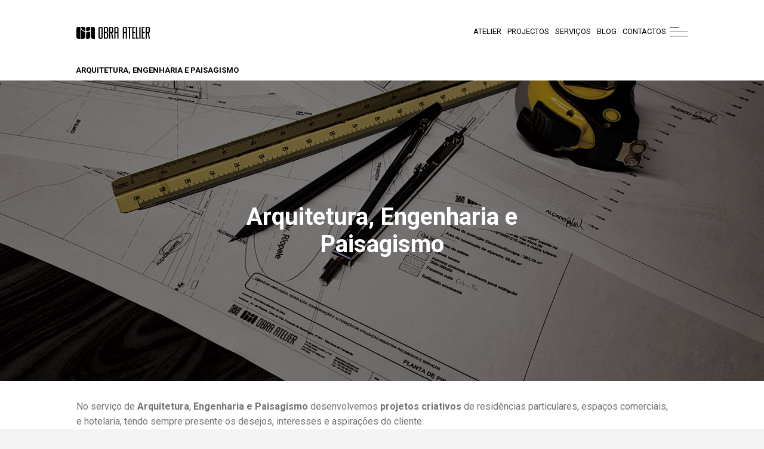

--- FILE ---
content_type: text/html; charset=UTF-8
request_url: https://www.obraatelier.com/servicos/servicos-de-arquitetura-engenharia-paisagismo/
body_size: 7158
content:
<!DOCTYPE html>
<html lang="pt-PT" prefix="og: https://ogp.me/ns#" class="no-js"><head>
<meta charset="utf-8">
<meta name="viewport" content="width=device-width,initial-scale=1,user-scalable=no" />
<meta name="p:domain_verify" content="0f5f4d32a592fa216a88b3d37821eb2b"/>
<link rel="shortcut icon" href="https://www.obraatelier.com/wp-content/themes/obraatelier/images/icon.ico"/>
<link rel="apple-touch-icon" href="https://www.obraatelier.com/wp-content/themes/obraatelier/images/icon.png"/>
<title>
Arquitetura, Engenharia e Paisagismo | Projetos à sua medida - Obra AtelierObra Atelier</title>

<script id="cookieyes" type="text/javascript" src="https://cdn-cookieyes.com/client_data/ada92ffdb5c846afcf041fe5/script.js"></script>
<!-- Search Engine Optimization by Rank Math - https://rankmath.com/ -->
<meta name="description" content="Desenvolvemos projetos criativos de Arquitetura, Engenharia e Paisagismo tendo sempre presente os desejos, interesses e aspirações do cliente."/>
<meta name="robots" content="follow, index, max-snippet:-1, max-video-preview:-1, max-image-preview:large"/>
<link rel="canonical" href="https://www.obraatelier.com/servicos/servicos-de-arquitetura-engenharia-paisagismo/" />
<meta property="og:locale" content="pt_PT" />
<meta property="og:type" content="article" />
<meta property="og:title" content="Arquitetura, Engenharia e Paisagismo | Projetos à sua medida" />
<meta property="og:description" content="Desenvolvemos projetos criativos de Arquitetura, Engenharia e Paisagismo tendo sempre presente os desejos, interesses e aspirações do cliente." />
<meta property="og:url" content="https://www.obraatelier.com/servicos/servicos-de-arquitetura-engenharia-paisagismo/" />
<meta property="og:site_name" content="Obra AtelierObra Atelier" />
<meta property="article:publisher" content="https://www.facebook.com/obraatelier/" />
<meta property="og:updated_time" content="2023-07-07T08:25:16+01:00" />
<meta property="fb:app_id" content="529956817139767" />
<meta property="og:image" content="https://www.obraatelier.com/wp-content/uploads/2019/11/arquitetura_engenharia_e_paisagismo_OBRAATELIER-2.jpg" />
<meta property="og:image:secure_url" content="https://www.obraatelier.com/wp-content/uploads/2019/11/arquitetura_engenharia_e_paisagismo_OBRAATELIER-2.jpg" />
<meta property="og:image:width" content="1900" />
<meta property="og:image:height" content="1125" />
<meta property="og:image:alt" content="Arquitetura" />
<meta property="og:image:type" content="image/jpeg" />
<meta name="twitter:card" content="summary_large_image" />
<meta name="twitter:title" content="Arquitetura, Engenharia e Paisagismo | Projetos à sua medida" />
<meta name="twitter:description" content="Desenvolvemos projetos criativos de Arquitetura, Engenharia e Paisagismo tendo sempre presente os desejos, interesses e aspirações do cliente." />
<meta name="twitter:image" content="https://www.obraatelier.com/wp-content/uploads/2019/11/arquitetura_engenharia_e_paisagismo_OBRAATELIER-2.jpg" />
<!-- /Rank Math WordPress SEO plugin -->

<link rel='dns-prefetch' href='//npmcdn.com' />
<link rel='dns-prefetch' href='//www.googletagmanager.com' />
<link rel="alternate" type="application/rss+xml" title="Feed de comentários de Obra AtelierObra Atelier &raquo; Arquitetura, Engenharia e Paisagismo" href="https://www.obraatelier.com/servicos/servicos-de-arquitetura-engenharia-paisagismo/feed/" />
<link rel="alternate" title="oEmbed (JSON)" type="application/json+oembed" href="https://www.obraatelier.com/wp-json/oembed/1.0/embed?url=https%3A%2F%2Fwww.obraatelier.com%2Fservicos%2Fservicos-de-arquitetura-engenharia-paisagismo%2F" />
<link rel="alternate" title="oEmbed (XML)" type="text/xml+oembed" href="https://www.obraatelier.com/wp-json/oembed/1.0/embed?url=https%3A%2F%2Fwww.obraatelier.com%2Fservicos%2Fservicos-de-arquitetura-engenharia-paisagismo%2F&#038;format=xml" />
<style id='wp-img-auto-sizes-contain-inline-css' type='text/css'>
img:is([sizes=auto i],[sizes^="auto," i]){contain-intrinsic-size:3000px 1500px}
/*# sourceURL=wp-img-auto-sizes-contain-inline-css */
</style>
<style id='wp-block-library-inline-css' type='text/css'>
:root{--wp-block-synced-color:#7a00df;--wp-block-synced-color--rgb:122,0,223;--wp-bound-block-color:var(--wp-block-synced-color);--wp-editor-canvas-background:#ddd;--wp-admin-theme-color:#007cba;--wp-admin-theme-color--rgb:0,124,186;--wp-admin-theme-color-darker-10:#006ba1;--wp-admin-theme-color-darker-10--rgb:0,107,160.5;--wp-admin-theme-color-darker-20:#005a87;--wp-admin-theme-color-darker-20--rgb:0,90,135;--wp-admin-border-width-focus:2px}@media (min-resolution:192dpi){:root{--wp-admin-border-width-focus:1.5px}}.wp-element-button{cursor:pointer}:root .has-very-light-gray-background-color{background-color:#eee}:root .has-very-dark-gray-background-color{background-color:#313131}:root .has-very-light-gray-color{color:#eee}:root .has-very-dark-gray-color{color:#313131}:root .has-vivid-green-cyan-to-vivid-cyan-blue-gradient-background{background:linear-gradient(135deg,#00d084,#0693e3)}:root .has-purple-crush-gradient-background{background:linear-gradient(135deg,#34e2e4,#4721fb 50%,#ab1dfe)}:root .has-hazy-dawn-gradient-background{background:linear-gradient(135deg,#faaca8,#dad0ec)}:root .has-subdued-olive-gradient-background{background:linear-gradient(135deg,#fafae1,#67a671)}:root .has-atomic-cream-gradient-background{background:linear-gradient(135deg,#fdd79a,#004a59)}:root .has-nightshade-gradient-background{background:linear-gradient(135deg,#330968,#31cdcf)}:root .has-midnight-gradient-background{background:linear-gradient(135deg,#020381,#2874fc)}:root{--wp--preset--font-size--normal:16px;--wp--preset--font-size--huge:42px}.has-regular-font-size{font-size:1em}.has-larger-font-size{font-size:2.625em}.has-normal-font-size{font-size:var(--wp--preset--font-size--normal)}.has-huge-font-size{font-size:var(--wp--preset--font-size--huge)}.has-text-align-center{text-align:center}.has-text-align-left{text-align:left}.has-text-align-right{text-align:right}.has-fit-text{white-space:nowrap!important}#end-resizable-editor-section{display:none}.aligncenter{clear:both}.items-justified-left{justify-content:flex-start}.items-justified-center{justify-content:center}.items-justified-right{justify-content:flex-end}.items-justified-space-between{justify-content:space-between}.screen-reader-text{border:0;clip-path:inset(50%);height:1px;margin:-1px;overflow:hidden;padding:0;position:absolute;width:1px;word-wrap:normal!important}.screen-reader-text:focus{background-color:#ddd;clip-path:none;color:#444;display:block;font-size:1em;height:auto;left:5px;line-height:normal;padding:15px 23px 14px;text-decoration:none;top:5px;width:auto;z-index:100000}html :where(.has-border-color){border-style:solid}html :where([style*=border-top-color]){border-top-style:solid}html :where([style*=border-right-color]){border-right-style:solid}html :where([style*=border-bottom-color]){border-bottom-style:solid}html :where([style*=border-left-color]){border-left-style:solid}html :where([style*=border-width]){border-style:solid}html :where([style*=border-top-width]){border-top-style:solid}html :where([style*=border-right-width]){border-right-style:solid}html :where([style*=border-bottom-width]){border-bottom-style:solid}html :where([style*=border-left-width]){border-left-style:solid}html :where(img[class*=wp-image-]){height:auto;max-width:100%}:where(figure){margin:0 0 1em}html :where(.is-position-sticky){--wp-admin--admin-bar--position-offset:var(--wp-admin--admin-bar--height,0px)}@media screen and (max-width:600px){html :where(.is-position-sticky){--wp-admin--admin-bar--position-offset:0px}}

/*# sourceURL=wp-block-library-inline-css */
</style><style id='global-styles-inline-css' type='text/css'>
:root{--wp--preset--aspect-ratio--square: 1;--wp--preset--aspect-ratio--4-3: 4/3;--wp--preset--aspect-ratio--3-4: 3/4;--wp--preset--aspect-ratio--3-2: 3/2;--wp--preset--aspect-ratio--2-3: 2/3;--wp--preset--aspect-ratio--16-9: 16/9;--wp--preset--aspect-ratio--9-16: 9/16;--wp--preset--gradient--vivid-cyan-blue-to-vivid-purple: linear-gradient(135deg,rgb(6,147,227) 0%,rgb(155,81,224) 100%);--wp--preset--gradient--light-green-cyan-to-vivid-green-cyan: linear-gradient(135deg,rgb(122,220,180) 0%,rgb(0,208,130) 100%);--wp--preset--gradient--luminous-vivid-amber-to-luminous-vivid-orange: linear-gradient(135deg,rgb(252,185,0) 0%,rgb(255,105,0) 100%);--wp--preset--gradient--luminous-vivid-orange-to-vivid-red: linear-gradient(135deg,rgb(255,105,0) 0%,rgb(207,46,46) 100%);--wp--preset--gradient--very-light-gray-to-cyan-bluish-gray: linear-gradient(135deg,rgb(238,238,238) 0%,rgb(169,184,195) 100%);--wp--preset--gradient--cool-to-warm-spectrum: linear-gradient(135deg,rgb(74,234,220) 0%,rgb(151,120,209) 20%,rgb(207,42,186) 40%,rgb(238,44,130) 60%,rgb(251,105,98) 80%,rgb(254,248,76) 100%);--wp--preset--gradient--blush-light-purple: linear-gradient(135deg,rgb(255,206,236) 0%,rgb(152,150,240) 100%);--wp--preset--gradient--blush-bordeaux: linear-gradient(135deg,rgb(254,205,165) 0%,rgb(254,45,45) 50%,rgb(107,0,62) 100%);--wp--preset--gradient--luminous-dusk: linear-gradient(135deg,rgb(255,203,112) 0%,rgb(199,81,192) 50%,rgb(65,88,208) 100%);--wp--preset--gradient--pale-ocean: linear-gradient(135deg,rgb(255,245,203) 0%,rgb(182,227,212) 50%,rgb(51,167,181) 100%);--wp--preset--gradient--electric-grass: linear-gradient(135deg,rgb(202,248,128) 0%,rgb(113,206,126) 100%);--wp--preset--gradient--midnight: linear-gradient(135deg,rgb(2,3,129) 0%,rgb(40,116,252) 100%);--wp--preset--font-size--small: 13px;--wp--preset--font-size--medium: 20px;--wp--preset--font-size--large: 36px;--wp--preset--font-size--x-large: 42px;--wp--preset--spacing--20: 0.44rem;--wp--preset--spacing--30: 0.67rem;--wp--preset--spacing--40: 1rem;--wp--preset--spacing--50: 1.5rem;--wp--preset--spacing--60: 2.25rem;--wp--preset--spacing--70: 3.38rem;--wp--preset--spacing--80: 5.06rem;--wp--preset--shadow--natural: 6px 6px 9px rgba(0, 0, 0, 0.2);--wp--preset--shadow--deep: 12px 12px 50px rgba(0, 0, 0, 0.4);--wp--preset--shadow--sharp: 6px 6px 0px rgba(0, 0, 0, 0.2);--wp--preset--shadow--outlined: 6px 6px 0px -3px rgb(255, 255, 255), 6px 6px rgb(0, 0, 0);--wp--preset--shadow--crisp: 6px 6px 0px rgb(0, 0, 0);}:where(.is-layout-flex){gap: 0.5em;}:where(.is-layout-grid){gap: 0.5em;}body .is-layout-flex{display: flex;}.is-layout-flex{flex-wrap: wrap;align-items: center;}.is-layout-flex > :is(*, div){margin: 0;}body .is-layout-grid{display: grid;}.is-layout-grid > :is(*, div){margin: 0;}:where(.wp-block-columns.is-layout-flex){gap: 2em;}:where(.wp-block-columns.is-layout-grid){gap: 2em;}:where(.wp-block-post-template.is-layout-flex){gap: 1.25em;}:where(.wp-block-post-template.is-layout-grid){gap: 1.25em;}.has-vivid-cyan-blue-to-vivid-purple-gradient-background{background: var(--wp--preset--gradient--vivid-cyan-blue-to-vivid-purple) !important;}.has-light-green-cyan-to-vivid-green-cyan-gradient-background{background: var(--wp--preset--gradient--light-green-cyan-to-vivid-green-cyan) !important;}.has-luminous-vivid-amber-to-luminous-vivid-orange-gradient-background{background: var(--wp--preset--gradient--luminous-vivid-amber-to-luminous-vivid-orange) !important;}.has-luminous-vivid-orange-to-vivid-red-gradient-background{background: var(--wp--preset--gradient--luminous-vivid-orange-to-vivid-red) !important;}.has-very-light-gray-to-cyan-bluish-gray-gradient-background{background: var(--wp--preset--gradient--very-light-gray-to-cyan-bluish-gray) !important;}.has-cool-to-warm-spectrum-gradient-background{background: var(--wp--preset--gradient--cool-to-warm-spectrum) !important;}.has-blush-light-purple-gradient-background{background: var(--wp--preset--gradient--blush-light-purple) !important;}.has-blush-bordeaux-gradient-background{background: var(--wp--preset--gradient--blush-bordeaux) !important;}.has-luminous-dusk-gradient-background{background: var(--wp--preset--gradient--luminous-dusk) !important;}.has-pale-ocean-gradient-background{background: var(--wp--preset--gradient--pale-ocean) !important;}.has-electric-grass-gradient-background{background: var(--wp--preset--gradient--electric-grass) !important;}.has-midnight-gradient-background{background: var(--wp--preset--gradient--midnight) !important;}.has-small-font-size{font-size: var(--wp--preset--font-size--small) !important;}.has-medium-font-size{font-size: var(--wp--preset--font-size--medium) !important;}.has-large-font-size{font-size: var(--wp--preset--font-size--large) !important;}.has-x-large-font-size{font-size: var(--wp--preset--font-size--x-large) !important;}
/*# sourceURL=global-styles-inline-css */
</style>

<style id='classic-theme-styles-inline-css' type='text/css'>
/*! This file is auto-generated */
.wp-block-button__link{color:#fff;background-color:#32373c;border-radius:9999px;box-shadow:none;text-decoration:none;padding:calc(.667em + 2px) calc(1.333em + 2px);font-size:1.125em}.wp-block-file__button{background:#32373c;color:#fff;text-decoration:none}
/*# sourceURL=/wp-includes/css/classic-themes.min.css */
</style>
<link rel='stylesheet' id='estilos-css' href='https://www.obraatelier.com/wp-content/themes/obraatelier/css/estilos.css?ver=6.9' type='text/css' media='all' />
<link rel='stylesheet' id='desktop-css' href='https://www.obraatelier.com/wp-content/themes/obraatelier/css/desktop.css?ver=6.9' type='text/css' media='all' />
<link rel='stylesheet' id='movel_portrait-css' href='https://www.obraatelier.com/wp-content/themes/obraatelier/css/iphone_portrait.css?ver=6.9' type='text/css' media='all' />
<link rel='stylesheet' id='ipad_portrait-css' href='https://www.obraatelier.com/wp-content/themes/obraatelier/css/ipad_portrait.css?ver=6.9' type='text/css' media='all' />
<link rel='stylesheet' id='ipad_landscape-css' href='https://www.obraatelier.com/wp-content/themes/obraatelier/css/ipad_landscape.css?ver=6.9' type='text/css' media='all' />
<link rel='stylesheet' id='movel_landscape-css' href='https://www.obraatelier.com/wp-content/themes/obraatelier/css/iphone_landscape.css?ver=6.9' type='text/css' media='all' />
<link rel='stylesheet' id='swiper_css-css' href='https://www.obraatelier.com/wp-content/themes/obraatelier/css/swiper-bundle.min.css?ver=6.9' type='text/css' media='all' />
<script type="text/javascript" src="https://www.obraatelier.com/wp-content/themes/obraatelier/js/swiper-bundle.min.js?ver=6.9" id="swiper_js-js"></script>
<script type="text/javascript" src="https://www.obraatelier.com/wp-includes/js/jquery/jquery.min.js?ver=3.7.1" id="jquery-core-js"></script>
<script type="text/javascript" src="https://www.obraatelier.com/wp-includes/js/jquery/jquery-migrate.min.js?ver=3.4.1" id="jquery-migrate-js"></script>
<link rel="https://api.w.org/" href="https://www.obraatelier.com/wp-json/" /><link rel="alternate" title="JSON" type="application/json" href="https://www.obraatelier.com/wp-json/wp/v2/servicos/1307" /><link rel="EditURI" type="application/rsd+xml" title="RSD" href="https://www.obraatelier.com/xmlrpc.php?rsd" />
<meta name="generator" content="WordPress 6.9" />
<link rel='shortlink' href='https://www.obraatelier.com/?p=1307' />
<meta name="generator" content="Site Kit by Google 1.170.0" /><link rel="icon" href="https://www.obraatelier.com/wp-content/uploads/2023/03/cropped-android-chrome-384x384-1-32x32.png" sizes="32x32" />
<link rel="icon" href="https://www.obraatelier.com/wp-content/uploads/2023/03/cropped-android-chrome-384x384-1-192x192.png" sizes="192x192" />
<link rel="apple-touch-icon" href="https://www.obraatelier.com/wp-content/uploads/2023/03/cropped-android-chrome-384x384-1-180x180.png" />
<meta name="msapplication-TileImage" content="https://www.obraatelier.com/wp-content/uploads/2023/03/cropped-android-chrome-384x384-1-270x270.png" />

	<!-- Google Tag Manager -->
<script>(function(w,d,s,l,i){w[l]=w[l]||[];w[l].push({'gtm.start':
new Date().getTime(),event:'gtm.js'});var f=d.getElementsByTagName(s)[0],
j=d.createElement(s),dl=l!='dataLayer'?'&l='+l:'';j.async=true;j.src=
'https://www.googletagmanager.com/gtm.js?id='+i+dl;f.parentNode.insertBefore(j,f);
})(window,document,'script','dataLayer','GTM-T75HQRXS');</script>
<!-- End Google Tag Manager -->
	
<!-- Google tag (gtag.js) -->
<script async src="https://www.googletagmanager.com/gtag/js?id=G-QSCCBQ38WM"></script>
<script>
  window.dataLayer = window.dataLayer	 || [];
  function gtag(){dataLayer.push(arguments);}
  gtag('js', new Date());

  gtag('config', 'G-QSCCBQ38WM');
</script>
	
	<!-- Meta Pixel Code -->
<script>
!function(f,b,e,v,n,t,s)
{if(f.fbq)return;n=f.fbq=function(){n.callMethod?
n.callMethod.apply(n,arguments):n.queue.push(arguments)};
if(!f._fbq)f._fbq=n;n.push=n;n.loaded=!0;n.version='2.0';
n.queue=[];t=b.createElement(e);t.async=!0;
t.src=v;s=b.getElementsByTagName(e)[0];
s.parentNode.insertBefore(t,s)}(window, document,'script',
'https://connect.facebook.net/en_US/fbevents.js');
fbq('init', '745087884510068');
fbq('track', 'PageView');
</script>

<!-- Meta Pixel Code -->
<script>
!function(f,b,e,v,n,t,s)
{if(f.fbq)return;n=f.fbq=function(){n.callMethod?
n.callMethod.apply(n,arguments):n.queue.push(arguments)};
if(!f._fbq)f._fbq=n;n.push=n;n.loaded=!0;n.version='2.0';
n.queue=[];t=b.createElement(e);t.async=!0;
t.src=v;s=b.getElementsByTagName(e)[0];
s.parentNode.insertBefore(t,s)}(window, document,'script',
'https://connect.facebook.net/en_US/fbevents.js');
fbq('init', '967446813402625');
fbq('track', 'PageView');
</script>
<noscript><img height="1" width="1" style="display:none"
src="https://www.facebook.com/tr?id=967446813402625&ev=PageView&noscript=1"
/></noscript>
<!-- End Meta Pixel Code -->
<script defer src="https://use.fontawesome.com/releases/v5.0.8/js/all.js" integrity="sha384-SlE991lGASHoBfWbelyBPLsUlwY1GwNDJo3jSJO04KZ33K2bwfV9YBauFfnzvynJ" crossorigin="anonymous"></script>
<link rel="stylesheet" href="https://use.fontawesome.com/releases/v5.0.8/css/solid.css" integrity="sha384-v2Tw72dyUXeU3y4aM2Y0tBJQkGfplr39mxZqlTBDUZAb9BGoC40+rdFCG0m10lXk" crossorigin="anonymous">
<link rel="stylesheet" href="https://use.fontawesome.com/releases/v5.0.8/css/fontawesome.css" integrity="sha384-q3jl8XQu1OpdLgGFvNRnPdj5VIlCvgsDQTQB6owSOHWlAurxul7f+JpUOVdAiJ5P" crossorigin="anonymous">



<link rel="pingback" href="https://www.obraatelier.com/xmlrpc.php" />

<body class="wp-singular servicos-template servicos-template-pages servicos-template-wp-servicos servicos-template-pageswp-servicos-php single single-servicos postid-1307 wp-theme-obraatelier">
<div class="rotate"></div>

<div class="toogle black"><a class="icone" id="openclose" href="javascript:toggle();"><span></span><span></span><span></span></a></div>
<div id="toggleText" style="display:none"><div class="primary-mobile-nav"><ul id="menu-menu-principal" class="nav-menu"><li id="menu-item-4071" class="menu-item menu-item-type-custom menu-item-object-custom menu-item-4071"><a href="/atelier">Atelier</a></li>
<li id="menu-item-4103" class="menu-item menu-item-type-custom menu-item-object-custom menu-item-4103"><a href="/projectos">Projectos</a></li>
<li id="menu-item-4104" class="menu-item menu-item-type-custom menu-item-object-custom menu-item-4104"><a href="/servicos">Serviços</a></li>
<li id="menu-item-1257" class="menu-item menu-item-type-custom menu-item-object-custom menu-item-1257"><a href="https://www.obraatelier.com/blog/">Blog</a></li>
<li id="menu-item-4189" class="menu-item menu-item-type-custom menu-item-object-custom menu-item-4189"><a href="/contactos">Contactos</a></li>
</ul></div></div>

<div class="top" id="top">
<div id="colunaesquerda">
<a class="logo" href="https://www.obraatelier.com"></a>
<div class="sidebar1">
<ul>
<li id="nav_menu-3" class="widget widget_nav_menu"><div class="-nav"><ul id="menu-menu-principal-1" class="menu"><li class="menu-item menu-item-type-custom menu-item-object-custom menu-item-4071"><a href="/atelier">Atelier</a></li>
<li class="menu-item menu-item-type-custom menu-item-object-custom menu-item-4103"><a href="/projectos">Projectos</a></li>
<li class="menu-item menu-item-type-custom menu-item-object-custom menu-item-4104"><a href="/servicos">Serviços</a></li>
<li class="menu-item menu-item-type-custom menu-item-object-custom menu-item-1257"><a href="https://www.obraatelier.com/blog/">Blog</a></li>
<li class="menu-item menu-item-type-custom menu-item-object-custom menu-item-4189"><a href="/contactos">Contactos</a></li>
</ul></div></li></ul>
</div>
</div>

</div>
</div>
<div class="servicos">
<div class="mastersingle">

<div class="legenda">Arquitetura, Engenharia e Paisagismo</div>
<div class="cover">
<div class="media  pos_0">
<div class="caixaimagem">
<div class="background op-50 has-black-background-color"></div><div class="slide " alt=" Arquitetura Engenharia e Paisagismo, desenvolvemos projetos criativos tendo sempre presente os desejos, interesses e aspirações do cliente. " style="background:url(https://www.obraatelier.com/wp-content/uploads/2019/11/arquitetura_engenharia_e_paisagismo_OBRAATELIER-2.jpg)" ref=""></div>
</div>
</div>

<div class="textos center center">
<div class="all">
<p class="has-text-align-center has-large-font-size"><strong>Arquitetura, Engenharia e Paisagismo</strong></p>
</div>
</div>

</div>
<div class="textos">
<div class="all">
<p>No serviço de <strong>Arquitetura</strong>,<strong> Engenharia e Paisagismo</strong> desenvolvemos <strong>projetos criativos</strong> de residências<strong>&nbsp;</strong>particulares,&nbsp;espaços comerciais, e&nbsp;hotelaria, tendo sempre presente os<strong> </strong>desejos,<strong> </strong>interesses e aspirações do cliente. <br><br>O <strong>cliente é envolvido</strong> em todo o processo de elaboração do <a href="https://www.homify.pt/profissionais/4271454/obra-atelier-arquitetura-interiores" class="rank-math-link">projeto</a> para que os arquitetos entendam as ideias e características de arquitetura pretendidas. Promovemos a sua participação e libertamo-lo das questões burocráticas e complexas que estão inerentes à construção ou reformulação de um espaço ou edifício. <br><br>Edifícios bem concebidos têm <strong>custos </strong>de<strong> construção e manutenção</strong> menores e são energeticamente mais <strong>eficientes</strong>. A experiência dos Arquitetos do <a href="https://www.obraatelier.com/atelier-sobre-nos/" class="rank-math-link">Obra Atelier</a> revela que a arquitetura bem pensada e focada nos objetivos do cliente corresponde a um investimento imediato e a longo prazo que poderá evitar muitos custos no decorrer de todo o processo de construção. <br><br>Realizar um projeto com base no serviço <a href="https://www.obraatelier.com/servicos/chave-na-mao/" class="rank-math-link">Chave na Mão</a> é o ideal para quem procura a construção de raiz, baseada na arquitetura moderna e na reflexão dos seus interesses e necessidades. <br><br><a href="https://www.obraatelier.com/servicos/levantamentos-topograficos/" class="rank-math-link">Fiscalização e Gestão de Obra </a>complementa na perfeição este serviço. Permite assegurar a execução da obra em conformidade com as especificações do respetivo projeto.<br><br>Quer estar informado? Pode seguir-nos no<strong><em>&nbsp;<a rel="noreferrer noopener" href="https://www.instagram.com/obra_atelier_arquitetura/" target="_blank" class="rank-math-link">Instagra</a></em></strong><a rel="noreferrer noopener" href="https://www.instagram.com/obra_atelier_arquitetura/" target="_blank" class="rank-math-link"><strong><em>m</em></strong></a>, no&nbsp;<strong><em><a href="https://pt-pt.facebook.com/obraatelier/" class="rank-math-link">Facebook</a></em></strong>&nbsp;e no&nbsp;<strong><em><a href="https://www.pinterest.pt/obra_atelier_arquitetura/_created/" class="rank-math-link">Pinterest</a></em></strong>&nbsp;para ficar a conhecer os nossos projetos e novidades.   </p>
</div>
</div>



</div>
</div>
<div class="clear"></div>

<!-- Google Tag Manager (noscript) -->
<noscript><iframe src="https://www.googletagmanager.com/ns.html?id=GTM-T75HQRXS"
height="0" width="0" style="display:none;visibility:hidden"></iframe></noscript>
<!-- End Google Tag Manager (noscript) -->

<!-- /////////////////////////////////////////////////////////////////-->
<!-- /////////////////////////////////////////////////////////////////-->
<!-- /////////////////////////////////////////////////////////////////-->
<div class="down_master">
<div class="down_enter">
<div class="sidebar2">
<ul>
<li id="text-6" class="widget widget_text"><h4 class="widgettitle">Sobre nós</h4>			<div class="textwidget"><div class="texto">
<p><span class="_4yxp">OBRA ATELIER</span> é uma marca criada em 2004 que desenvolve serviços integrados com base numa arquitetura moderna, requintada e personalizada.</p>
</div>
</div>
		</li><li id="nav_menu-5" class="widget widget_nav_menu"><h4 class="widgettitle">Serviços</h4><div class="-nav"><ul id="menu-servicos" class="menu"><li id="menu-item-4058" class="menu-item menu-item-type-post_type menu-item-object-servicos current-menu-item menu-item-4058"><a href="https://www.obraatelier.com/servicos/servicos-de-arquitetura-engenharia-paisagismo/" aria-current="page">Arquitetura, Engenharia e Paisagismo</a></li>
<li id="menu-item-4060" class="menu-item menu-item-type-post_type menu-item-object-servicos menu-item-4060"><a href="https://www.obraatelier.com/servicos/fiscalizacao-e-gestao-de-obra/">Fiscalização e Gestão de Obra</a></li>
<li id="menu-item-4061" class="menu-item menu-item-type-post_type menu-item-object-servicos menu-item-4061"><a href="https://www.obraatelier.com/servicos/interiores-e-design/">Interiores e Design</a></li>
<li id="menu-item-4062" class="menu-item menu-item-type-post_type menu-item-object-servicos menu-item-4062"><a href="https://www.obraatelier.com/servicos/recuperacao-e-reformulacao/">Recuperação e Reformulação</a></li>
<li id="menu-item-4059" class="menu-item menu-item-type-post_type menu-item-object-servicos menu-item-4059"><a href="https://www.obraatelier.com/servicos/chave-na-mao/">Chave na Mão</a></li>
</ul></div></li><li id="text-7" class="widget widget_text"><h4 class="widgettitle">Especialidade</h4>			<div class="textwidget"><div class="texto">
<p>Especialistas em Projetos de Arquitetura Moderna e Contemporânea, assim como na Reformulação de Interiores e Execução/Gestão de Obra.</p>
</div>
</div>
		</li><li id="text-8" class="widget widget_text"><h4 class="widgettitle">Contactos</h4>			<div class="textwidget"><p>Tlf.: +351 252 996 374<br />
<small>(custo de chamada para rede fixa nacional)</small></p>
<p><strong>Whats app: </strong><strong>+351 934 482 850</strong></p>
<p><a href="mailto:info@obraatelier.com">info@obraatelier.com</a></p>
</div>
		</li><li id="nav_menu-4" class="widget widget_nav_menu"><h4 class="widgettitle">Redes Sociais</h4><div class="-nav"><ul id="menu-redes-sociais" class="menu"><li id="menu-item-1170" class="menu-item menu-item-type-custom menu-item-object-custom menu-item-1170"><a target="_blank" href="https://www.facebook.com/obraatelier/"><i class="fab fa-facebook"></i></a></li>
<li id="menu-item-1450" class="menu-item menu-item-type-custom menu-item-object-custom menu-item-1450"><a target="_blank" href="https://www.instagram.com/obra_atelier_arquitetura/?hl=pt"><i class="fab fa-instagram"></i></a></li>
<li id="menu-item-1171" class="menu-item menu-item-type-custom menu-item-object-custom menu-item-1171"><a target="_blank" href="#"><i class="fab fa-pinterest-square"></i></a></li>
<li id="menu-item-1394" class="menu-item menu-item-type-custom menu-item-object-custom menu-item-1394"><a target="_blank" href="https://web.whatsapp.com/send?phone=351934482850&#038;text=Quero%20ser%20contactado!"><i class="fab fa-whatsapp"></i></a></li>
</ul></div></li></ul>
</div>
<div class="sidebar3">
<ul>
<li id="text-4" class="widget widget_text">			<div class="textwidget"><p>Obra Atelier 230, Lda | Av. Dr. Mário Soares, n.º 1727, 4770-260 Joane &#8211; Vila Nova de Famalicão | Tlf.: +351 252 996 374 | <a href="mailto:info@obraatelier.com">info@obraatelier.com</a> | <a href="https://www.obraatelier.com/termos/termos-e-condicoes">Termos e Condições</a> | <a href="https://www.obraatelier.com/termos/politica-de-privacidade">Política de Privacidade</a></p>
</div>
		</li></ul>
</div>
</div>
</div>
<script type="speculationrules">
{"prefetch":[{"source":"document","where":{"and":[{"href_matches":"/*"},{"not":{"href_matches":["/wp-*.php","/wp-admin/*","/wp-content/uploads/*","/wp-content/*","/wp-content/plugins/*","/wp-content/themes/obraatelier/*","/*\\?(.+)"]}},{"not":{"selector_matches":"a[rel~=\"nofollow\"]"}},{"not":{"selector_matches":".no-prefetch, .no-prefetch a"}}]},"eagerness":"conservative"}]}
</script>
<script type="text/javascript" src="https://www.obraatelier.com/wp-content/themes/obraatelier/js/js.js?ver=1.0" id="javascript-js"></script>
<script type="text/javascript" src="https://www.obraatelier.com/wp-content/themes/obraatelier/js/cookies.js?ver=1.0" id="cookies-js"></script>
<script type="text/javascript" src="https://www.obraatelier.com/wp-content/themes/obraatelier/js/galerias.js?ver=1.0" id="galerias_js-js"></script>
<script type="text/javascript" src="https://www.obraatelier.com/wp-content/themes/obraatelier/js/filter.js?ver=1.0" id="filter_js-js"></script>
<script type="text/javascript" src="https://npmcdn.com/isotope-layout@3/dist/isotope.pkgd.js?ver=1.0" id="isotope_js-js"></script>
</body>
</html>

--- FILE ---
content_type: text/css
request_url: https://www.obraatelier.com/wp-content/themes/obraatelier/css/estilos.css?ver=6.9
body_size: 13555
content:
@import url('https://fonts.googleapis.com/css?family=Oswald:300,400,500,600,700');
@import url('https://fonts.googleapis.com/css?family=Roboto:300,400,500,700,900');
@import url('https://fonts.googleapis.com/css?family=Roboto+Condensed:300,400,700');
@import url('https://fonts.googleapis.com/css?family=PT+Serif:400,400i,700,700i');

@import "globais.css";
@import "guides.css";
@import "comuns.css";

* {
    margin: 0;
    padding: 0;
}
a {
    color: #FFB400;
    text-decoration: none;
    -webkit-transition: color .25s ease-in-out;
    -moz-transition: color .25s ease-in-out;
    -o-transition: color .25s ease-in-out;
    transition: color .25s ease-in-out;
}
a:hover {
    color: #FFFFFF;
	-webkit-transition: color .25s ease-in-out;
    -moz-transition: color .25s ease-in-out;
    -o-transition: color .25s ease-in-out;
    transition: color .25s ease-in-out;
}


/*************************************/
/*************************************/
p {
    padding: 0;
	color:#FF0000;
}
hr {
    border: 0 none;
    clear: both;
    color: #CCCCCC;
    height: 1px;
    margin: 1.5em 0;
    width: 80%;
}
img {
    border: 0 none;
}
.imgheader {
    border: 0 none;
    max-width: 100%;
}
.clear {
    clear: both;
    height: 0;
    line-height: 0;
}
.alignleft {
    float: left;
}
.alignright {
    float: right;
}
.aligncenter, div.aligncenter, img.centered {
    display: block;
    margin: 0;
}
#sitename {
    display: block;
    float: left;
    width: 340px;
}
#header #searchform {
    float: right;
    margin: 25px 0 0;
    padding-top: 15px;
}
#s {
    color: #888;
    float: left;
    height: 20px;
    line-height: 20px;
    margin: 15px 0px 10px;
    padding: 5px;
    width: 17%;
    background: #2D2D2D;
    border: 1px solid #545454;
    font-family: "Roboto";
    font-size: 11px;
    text-transform: uppercase;
}
#searchsubmit {
    background-color: #FFB400;
    border: 0px none;
    color: #000000;
    float: left;
    font-family: "Roboto";
    font-weight: 500;
    font-size: 11px;
    height: 32px;
    margin: 15px 0px 0px;
    text-decoration: none;
    text-transform: uppercase;
    width: 130px;
    line-height: 32px;
    text-align: center;
}
#searchsubmit:hover, #searchsubmit:focus {
	text-decoration:none;
	background:#fff;
}
.post {
    float: left;
    margin:0px;
	width:100%;
}
.post .navigation {
    padding: 0;
}

/*************************************/
/* HEADER ****************************/
/*************************************/

.lllllllllllllllllllllllllllllllllllllllllllllllllllllllllllllllllllllllllllllllllllll{}

body {
    background:#f3f3f3;
}
html, body {
    height: 100%;
    margin: 0;
    padding: 0;
}
.top {
    height: 100px;
    width: 100%;
    position:relative;
    margin: 0;
    padding: 0;
    float: left;
    top: 0;
    z-index: 5000;
    background: #ffffff;
}
#colunaesquerda {
    height: 100px;
    margin: 0px auto;
    padding: 0px 10%;
    width: 80%;
}
#colunaesquerda.black {
    height: 100px;
    margin: 0px auto;
    padding: 0px 10%;
    width: 80%;
    background:#fff;
}
.logo {
    float: left;
    height: 30px;
    width: 12%;
    padding: 0;
    margin: 40px 0 0 0;
    background: url('../svg/logo.svg') no-repeat 50% 50%;
    background-size: 100%;
}
.logo svg {
    width: 100%;
    height: auto;
}
.logo svg path, .logo svg polygon {
    fill:#fff;
}
.logo.black {
     width: 12%;
}
.logo.black svg path, .logo.black svg polygon {
    fill:#000;
}
.logo::after {
    content: ".";
    line-height: 55px;
    visibility: hidden;
}

.lllllllllllllllllllllllllllllllllllllllllllllllllllllllllllllllllllllllllllllllllllll{}

#page {
    float: left;
    height: auto;
    margin: 0px auto 0px;
    padding: 0px;
    position: relative;
    width: 100%;
    background: #fff;
}
#page_erro {
    float: left;
    height: auto;
    margin: 0px auto 0px;
    padding: 0px;
    position: relative;
    width: 100%;
    background: #fff;
}

.lllllllllllllllllllllllllllllllllllllllllllllllllllllllllllllllllllllllllllllllllllll{}
.sidebar1 {
    float: right;
    margin: 40px 3% 0 0;
    padding: 0px;
    text-transform: uppercase;
    width: 68%;
    font-family: "Roboto";
    font-weight: 400;
}
.sidebar1 ul {
    float: rigth;
    margin: px 0 0 0%;
    padding: 0px;
    width: auto;
}
.sidebar1 ul li {
    float: right;
    margin: 0;
    padding: 0px;
    width: auto;
    list-style: none;
}
.sidebar1 ul li ul li {
    float:left;
    margin: 0px 5px 0%;
    padding: 0px;
    width: auto;
}

.sidebar1 ul li ul li:nth-child(1)::before {
    content: none;
}
.sidebar1 a {
    display: inline-block;
    font-size: 13px;
    color: #000000;
    -webkit-transition: color .25s ease-in-out;
    -moz-transition: color .25s ease-in-out;
    -o-transition: color .25s ease-in-out;
    transition: color .25s ease-in-out;
    height: 25px;
    line-height: 25px;
}
.sidebar1 a:hover {
    color: #ccc;
    -webkit-transition: color .25s ease-in-out;
    -moz-transition: color .25s ease-in-out;
    -o-transition: color .25s ease-in-out;
    transition: color .25s ease-in-out;
}


.sidebar1 li.current-menu-item a {
    color: #000000 !important;
	font-weight:600;
	border-bottom:2px solid #fff;
}
.sidebar1.black li.current-menu-item a {
    color: #000 !important;
	font-weight:600;
	border-bottom:2px solid #000;
}
.sidebar1 h4 {
background-color : #ffb400;
color : #ffffff;
display : none;
float : left;
font-size : 10px;
height : 30px;
line-height : 30px;
margin : 0;
padding : 0 0 0%;
text-transform : uppercase;
width : 100%;
}
.sidebar1 .textwidget {
color : #888888;
float : left;
font-size : 13px;
line-height : 16px;
margin : 20px 0;
}
.lllllllllllllllllllllllllllllllllllllllllllllllllllllllllllllllllllllllllllllllllllll{}
.sidebar2 {
    color: #000;
    float: left;
    margin: 20px 0 60px;
    padding: 0;
    width: 100%;
}
.sidebar2 ul {
    margin: 0;
    padding: 0;
}
.sidebar2 ul li {
    list-style: none outside none;
    width: 17%;
    margin: 0 3% 0 0;
    font-family: "Roboto";
    font-size: 11px;
    float: left;
}
.sidebar2 ul li ul li {
    float: left;
    margin: 0px 0 0px 0;
    width: 100%;
    background: none !important;
    font-size: 12px;
	height: 23px;
    line-height: 25px;
}
.sidebar2 ul li ul#menu-redes-sociais li {
    float: left;
    margin: 0px 3% 0px 0;
    width: auto;
    background: none !important;
    font-size: 20px;
    text-transform: uppercase;
    height: auto;
}
.sidebar2 h2 {
    color: #FFF;
    display: block;
    float: left;
    font-family: "Roboto";
font-weight:500;
    font-size: 11px;
    height: 17px;
    line-height: 17px;
    margin: 10px 0;
    padding: 0;
    text-transform: uppercase;
    width: 100%;
}
.sidebar2 h4 {
    color: #808080;
    display: block;
    float: left;
    font-family: "Roboto";
    font-weight: 600;
    font-size: 13px;
    height: 20px;
    line-height: 20px;
    margin: 0;
    padding: 0 0 5px 0;
    text-transform: uppercase;
    width: 100%;
}
.sidebar2 .-nav, .sidebar2 .menu {
    float: left;
    height: auto;
    margin: 0;
    padding: 0px 0 0px 0;
    width: 100%;
	font-weight: 5400;
}
.sidebar2 a {
	color:#757575;
}
.sidebar2 a:hover {
    color: #ccc;
}
.sidebar2 ul li.widget_text .textwidget {
    font-family: "Roboto";
    font-weight:500;
    height: 100%;
    margin: 0;
    padding: 0px 0 0px;
    width: 100%;
    float:left;
    margin: 0px 0 0 0;
}
.sidebar2 ul li.widget_text .textwidget p {
    color: #757575;
    font-weight: 400;
    font-size: 13px;
    height: 100%;
    line-height: 21px;
    margin: 0;
    padding: 0;
    width: 100%;
    float: left;
}
.sidebar2 ul li.widget_text .textwidget a {
    color: #757575;
	-webkit-transition: color .25s ease-in-out;
    -moz-transition: color .25s ease-in-out;
    -o-transition: color .25s ease-in-out;
    transition: color .25s ease-in-out;
}
.sidebar2 ul li.widget_text .textwidget a:hover {
    color:#000;
	-webkit-transition: color .25s ease-in-out;
    -moz-transition: color .25s ease-in-out;
    -o-transition: color .25s ease-in-out;
    transition: color .25s ease-in-out;
}
.sidebar2 li.current-menu-item a {
    font-weight: 500;
    color:  #FFF !important;
}
.sidebar2 ul ul ul a {
    color: #fff;
    display: block;
    float: left;
    font-family: "Roboto";
	font-weight:100;
    font-size: 11px;
    height: 19px;
    line-height: 19px;
    margin: 0;
    padding: 0 0 0 10%;
    text-transform: uppercase;
    width: 90%;
}
.sidebar2 .redessociais svg {
    color: #000;
    font-size: 23px;
    -webkit-transition: color .25s ease-in-out;
    -moz-transition: color .25s ease-in-out;
    -o-transition: color .25s ease-in-out;
    transition: color .25s ease-in-out;
}
.sidebar2 .redessociais svg:hover {
    color: #ffb400;
	-webkit-transition: color .25s ease-in-out;
    -moz-transition: color .25s ease-in-out;
    -o-transition: color .25s ease-in-out;
    transition: color .25s ease-in-out;
}
.sidebar2 .fa::before {
	float: left;
	margin:0 4% 0 0 ;
}
.lllllllllllllllllllllllllllllllllllllllllllllllllllllllllllllllllllllllllllllllllllll{}
.sidebar3 {
    color: #FFF;
    float: left;
    margin: 0;
    padding: 15px 0;
    width: 100%;
    font-family: "Roboto";
    font-size: 10px;
    text-transform: uppercase;
    border-top:1px solid #ccc;
}
.sidebar3 ul {
    margin: 0;
    padding: 0;
}
.sidebar3 ul li {
    list-style: none outside none;
    width: auto;
    float: left;
    width:100%;
}
.sidebar3 ul li ul li {
    float: left;
    margin: 0 1% 0px 0;
    width: auto;
}
.sidebar3 h2 {
    color: #FFF;
    display: block;
    float: left;
    font-family: "Roboto";
	font-weight:500;
    font-size: 11px;
    height: 17px;
    line-height: 17px;
    margin: 10px 0;
    padding: 0;
    text-transform: uppercase;
    width: 100%;
}

.sidebar3 h4 {
    color: #ffb400;
    display: block;
    float: left;
    font-family: "Roboto";
font-weight:500;
    font-size: 11px;
    height: 17px;
    line-height: 17px;
    margin: 10px 0;
    padding: 0;
    text-transform: uppercase;
    width: 100%;
}
.sidebar3 a {
    color: #666;
    text-decoration: none;
    -webkit-transition: color .25s ease-in-out;
    -moz-transition: color .25s ease-in-out;
    -o-transition: color .25s ease-in-out;
    transition: color .25s ease-in-out;
}
.sidebar3 a:hover {
	color: #fff;
	-webkit-transition: color .25s ease-in-out;
    -moz-transition: color .25s ease-in-out;
    -o-transition: color .25s ease-in-out;
    transition: color .25s ease-in-out
}
.sidebar3 .textwidget {
    color: #876a4d;
    font-family: "Roboto";
    font-size: 11px;
    height: auto;
    margin: 0;
    padding: 0;
    text-transform: uppercase;
    width: 100%;
}
.sidebar3 .textwidget p {
    color: #757575;
    font-family: "Roboto";
    font-size: 10px;
    height: auto;
    margin: 0;
    text-transform: uppercase;
    width: 100%;
    font-weight: 500;
}
.sidebar3 .widget_language_switcher {
    width: 40%;
    float: left;
    margin: 0 0 0 0.5%;
    height: 17px;
    line-height: 17px;
}
.sidebar3 .widget_language_switcher .switcher-list a {
    color: #fff !important;
}
.sidebar3 .widget_language_switcher .switcher-list a:hover {
    color: red !important;
}
.sidebar3 .widget_language_switcher .active span {
    color: #000;
    background: #fff;
    padding: 0 2px;
}
.sidebar3 ul ul ul a {
    color: #876a4d;
    display: block;
    float: left;
    font-family: "Roboto";
	font-weight:100;
    font-size: 11px;
    height: 19px;
    line-height: 19px;
    margin: 0;
    padding: 0 0 0 10%;
    text-transform: uppercase;
    width: 90%;
}
.sidebar3 ul ul ul a:hover {
    color:#876a4d;
}
.lllllllllllllllllllllllllllllllllllllllllllllllllllllllllllllllllllllllllllllllllllll{}
.homepage {
    float: left;
    height: auto;
    margin: 0px 0% 0px 0%;
    padding: 0 0 0px;
    position: relative;
    width: 100%;
}
.homepage .mastersingle {
    float: left;
    height: auto;
    margin: 0px 0% 0px 0%;
    padding: 0 0 0px;
    position: relative;
    width: 100%;
}
.homepage .mastersingle .media{
    float: left;
    width: 80%;
    height: auto;
    margin: 50px 10%;
    padding: 0;
	position: relative;
}

.homepage .mastersingle .media.verticais {
    float: left;
    width: 40%;
    height: auto;
    margin: 50px 0px;
    padding: 0;
	position: relative;
}
.homepage .mastersingle .media.verticais:nth-child(even) {
    float:left;
    margin: 50px 0 50px 10%;
}
.homepage .mastersingle .media.verticais:nth-child(odd) {
    float:right;
    margin: 50px 10% 50px 0;
}
.homepage .mastersingle .media.verticais:nth-child(even) .caixaimagem {
    width: 99.5%;
}
.homepage .mastersingle .media.verticais:nth-child(odd) .caixaimagem {
    width: 99.5%;
    float: right;
}
.homepage .mastersingle .media.pos_0 {
    margin: 0px 0px 50px;
    width: 100%;
}
.homepage .mastersingle .media .caixagaleria {
    float: left;
    width: 100%;
    height: auto;
    margin: 0px 0px 0px 0;
    padding: 0;
	position: relative;
}
.homepage .mastersingle .media .caixagaleria img {
	width:100%;
	height:auto;
}
.homepage .mastersingle .media .caixaimagem {
    float: left;
    width: 100%;
    height: auto;
    margin: 0px 0 0px 0;
    padding: 0;
	position:relative;
}
.homepage .mastersingle .media .legenda_img {
    color:var(--corum) !important;
    font-weight: 300 !important;
    font-size: 13px !important;
    line-height: 25px !important;
    font-family: var(--fontum);
}
.homepage .mastersingle .media .legenda_img a {
    color:var(--corum) !important;
}
.homepage .mastersingle .media .legenda_img a:hover{
    color:var(--cortres) !important;
}
.homepage .mastersingle .media .caixaimagem img {
	width:100%;
	height:auto;
}

.homepage .mastersingle .slide {
    height: 100vh;
    background-position: 50% 50%;
    background-size: 100%;
    background-repeat: no-repeat;
}
.homepage .mastersingle .textos {
    float: left;
    height: auto;
    margin: 0px 20%;
    width: 60%;
    padding: 0;
    font-family: var(--fontum);
    font-weight: 400;
    color: var(--corum);
}
.homepage .mastersingle .textos.post-title {
    margin: 0 0 20px 0;
}
.homepage .mastersingle .textos.post-title .all h1 {
  float: left;
  height: auto;
  margin: 0;
  width: 100%;
  padding: 0;
  font-family: var(--fontum) !important;
  font-weight: 700;
  font-size: 35px;
  color: var(--corum);
}


.homepage .mastersingle .textos.heading {
    /*! margin: 20px 20% 20px; */
}
.homepage .mastersingle .textos.heading .all {
    float: left;
    height: auto;
    margin: 0 0 0 0%;
    width: 100%;
    padding: 0px 0;
    font-family: var(--fontdois);
    font-weight: 400;
}
.homepage .mastersingle .textos.heading .all h1 {
  float: left;
  height: auto;
  margin: 0;
  width: 100%;
  padding: 0;
  font-family: var(--fontum);
  font-weight: 700;
  font-size: 35px;
  color: var(--corum);
}
.homepage .mastersingle .textos.heading .all h2 {
  float: left;
  height: auto;
  margin: 0;
  width: 100%;
  padding: 0;
  font-family: var(--fontum);
  font-weight: 700;
  font-size: 35px;
  color: #000000;
}
.homepage .mastersingle .texto.headings .all h3 {
    float: left;
    height: auto;
    margin: 0;
    width: 100%;
    padding: 0;
    font-family: var(--fontdois);
    font-weight: 300;
    font-size: 25px;
    color: var(--cordois);
}
.homepage .mastersingle .titulo {
    float: left;
    height: auto;
    margin: 0 0% 10px;
    width: 100%;
    padding: 30px 0% 10px;
    font-family: var(--fontum);
    font-weight: 700;
	font-size: 30px;
	text-transform: uppercase;
}
.homepage .mastersingle .textos .all {
    float: left;
    height: auto;
    margin: 0 0 0 0%;
    width: 98.5%;
    padding: 0px 0;
    font-family: var(--fontum);
    font-weight: 400;
}
.homepage .mastersingle .textos .all p {
    float: left !important;
    margin: 0 !important;
    padding: 0px 0 0 0 !important;
    width: 100% !important;
    height: auto !important;
    color: #000000;
    font-size: 16px !important;
    line-height: 25px !important;
    font-family: var(--fontum);
    font-weight:400;
	min-height: 40px;
}
.homepage .mastersingle .textos .all p strong {
    font-weight: 700
}
.homepage .mastersingle .textos .all ol {
    float: left !important;
    margin: 0px 0  !important;
    padding: 0px 0 0 0% !important;
    width: 100% !important;
    height: auto !important;
	counter-reset: sectiona;
}
.homepage .mastersingle .textos .all ol li {
  float: left !important;
  margin: 0px 0 !important;
  padding: 0px 0 0 0 !important;
  width: 100% !important;
  height: auto !important;
  color: var(--corum);
  font-size: 14px !important;
  line-height: 28px !important;
  font-family: var(--fontum);
  font-weight: 400;
}
.homepage .mastersingle .textos .all ol li strong {
  margin: 10px 0 !important;
    display: inline-block !important;
  font-weight: 700;
}
.homepage .mastersingle .textos .all ol li::before {
	counter-increment: sectiona;
	content: counter(sectiona) ". ";
	font-weight:700;
}
.homepage .mastersingle .textos .all ol li.no-marker {
  list-style: none;
}
.homepage .mastersingle .textos .all ol li ol {
    float: left !important;
    margin: 0px 0 0 1% !important;
    padding: 0 !important;
    width: 99% !important;
    height: auto !important;
	counter-reset: sectionb;
}
.homepage .mastersingle .textos .all ol li ol li::before {
    counter-increment: sectionb;
    content: counter(sectiona) "." counter(sectionb) " ";
}
.homepage .mastersingle .textos .all ol li ol li {
  float: left !important;
  margin: 0 0 0 0% !important;
  padding: 0px 0 0 0% !important;
  width: 100% !important;
  height: auto !important;
  color: var(--corum);
  font-size: 14px !important;
  line-height: 30px !important;
  font-family: var(--fontum);
}
.homepage .mastersingle .textos .all ol li ol li ol {
    float: left !important;
    margin: 0px 0 0 1% !important;
    padding: 0 !important;
    width: 99% !important;
    height: auto !important;
	counter-reset: sectionc;
}
.homepage .mastersingle .textos .all ol li ol li ol li::before {
    counter-increment: sectionc;
    content: counter(sectiona) "." counter(sectionb) "." counter(sectionc) " ";
}
.homepage .mastersingle .textos .all ol li ol li ol li {
    float: left !important;
    margin: 0 0 0 0% !important;

    padding: 0px 0 0 0% !important;
    width: 100% !important;
    height: auto !important;
    color: var(--corum);
    font-size: 14px !important;
    line-height: 30px !important;
    font-family: var(--fontum);
}
.homepage .mastersingle .textos .all ol li ol li ol li ol {
    float: left !important;
    margin: 0px 0 0 1% !important;
    padding: 0 !important;
    width: 99% !important;
    height: auto !important;
	counter-reset: sectiond;
}
.homepage .mastersingle .textos .all ol li ol li ol li ol li::before {
    counter-increment: sectiond;
    content: counter(sectiona) "." counter(sectionb) "." counter(sectionc) "." counter(sectiond) " ";
}
.homepage .mastersingle .textos .all ol li ol li ol li ol li ol {
    float: left !important;
    margin: 0px 0 0 1% !important;
    padding: 0 !important;
    width: 99% !important;
    height: auto !important;
	counter-reset: sectione;
}
.homepage .mastersingle .textos .all ol li ol li ol li ol li ol li::before {
    counter-increment: sectione;
    content: counter(sectiona) "." counter(sectionb) "." counter(sectionc) "." counter(sectiond) "." counter(sectione) " ";
}
.homepage .mastersingle .textos .all ol li ol li ol li ol li ol li ol {
    float: left !important;
    margin: 0px 0 0 1% !important;
    padding: 0 !important;
    width: 99% !important;
    height: auto !important;
	counter-reset: sectionf;
}
.homepage .mastersingle .textos .all ol li ol li ol li ol li ol li ol li::before {
    counter-increment: sectionf;
    content: counter(sectiona) "." counter(sectionb) "." counter(sectionc) "." counter(sectiond) "." counter(sectione) "." counter(sectionf) " ";
}
.homepage .mastersingle .textos .all ol li ol li ol li ol li ol li ol li ol {
    float: left !important;
    margin: 0px 0 0 1% !important;
    padding: 0 !important;
    width: 99% !important;
    height: auto !important;
	counter-reset: sectiong;
}
.homepage .mastersingle .textos .all ol li ol li ol li ol li ol li ol li ol li::before {
    counter-increment: sectiong;
    content: counter(sectiona) "." counter(sectionb) "." counter(sectionc) "." counter(sectiond) "." counter(sectione) "." counter(sectionf) "." counter(sectiong) " ";
}
.homepage .mastersingle .textos .all ol li ol li ol li ol li ol li ol li ol li ol {
    float: left !important;
    margin: 0px 0 0 1% !important;
    padding: 0 !important;
    width: 99% !important;
    height: auto !important;
	counter-reset: sectionh;
}
.homepage .mastersingle .textos .all ol li ol li ol li ol li ol li ol li ol li ol li::before {
    counter-increment: sectionh;
    content: counter(sectiona) "." counter(sectionb) "." counter(sectionc) "." counter(sectiond) "." counter(sectione) "." counter(sectionf) "." counter(sectiong) "." counter(sectionh) " ";
}
.homepage .mastersingle .textos .all ol li ul {
    float: left !important;
    margin: 0px 0 0 1% !important;
    padding: 0 !important;
    width: 99% !important;
    height: auto !important;
	counter-reset: sectionaul;
}
.homepage .mastersingle .textos .all ol li ol li ul {
    float: left !important;
    margin: 0px 0 0 1% !important;
    padding: 0 !important;
    width: 99% !important;
    height: auto !important;
	counter-reset: sectionbul;
}
.homepage .mastersingle .textos .all ol li ol li ul ul li {
    float: left !important;
    margin: 0px 0 0 1% !important;
    padding: 0 !important;
    width: 99% !important;
    height: auto !important;
	counter-reset: sectioncul;
}
.homepage .mastersingle .textos .all ol li ol li ul li {
    float: left !important;
    margin: 0 0 0 0% !important;
    padding: 0px 0 0 0% !important;
    width: 100% !important;
    height: auto !important;
    color: var(--corum);
    font-size: 14px !important;
    line-height: 30px !important;
    font-family: var(--fontum);
	counter-reset: ola;
}
.homepage .mastersingle .textos .all ol li ol li ul li ul {
    float: left !important;
    margin: 0px 0 0 1% !important;
    padding: 0 !important;
    width: 99% !important;
    height: auto !important;
    counter-reset: eee;
}
.homepage .mastersingle .textos .all ol li ol li ul li ul li::before {
    font-weight: 700;
    content: counter(eee) ") ";
    counter-increment: eee;
}
.homepage .mastersingle .textos .all ol li ol li ul li ul li {
  float: left !important;
  margin: 0 0 0 0% !important;
  padding: 0px 0 0 0% !important;
  width: 100% !important;
  height: auto !important;
  color: var(--corum);
  font-size: 14px !important;
  line-height: 30px !important;
  font-family: var(--fontum);
  font-weight: 400;
}

.homepage .mastersingle .textos .all ol li ol li ul li::before {
    font-weight: 700;
    content: counter(sectionbul, lower-alpha ) ") ";
    counter-increment: sectionbul;
}
.homepage .mastersingle .textos .all ol li ol li ol li ul {
    float: left !important;
    margin: 0px 0 0 1% !important;
    padding: 0 !important;
    width: 99% !important;
    height: auto !important;
	counter-reset: qqq;
}
.homepage .mastersingle .textos .all ol li ol li ul li ul li::before {
    font-weight: 700;
    content: counter(sectionbul, lower-alpha ) ")." counter(eee) " ";
    counter-increment: eee;
}
.homepage .mastersingle .textos .all ol li ol li ul li ul li ul li::before {
    font-weight: 700;
    content: counter(sectiondul, lower-alpha ) ") ";

    color: #ff009b;

    counter-increment: sectiondul;
}
.homepage .mastersingle .textos .all ol li ol li ol li ul li::before {
    float: left !important;
    margin: 0px 0 0 1% !important;
    padding: 0 !important;
    width: 99% !important;
    height: auto !important;
	counter-reset: qqq;
}
.homepage .mastersingle .textos .all ul {
    float: left !important;
    margin: 0px 0  !important;
    padding: 0px 0 0 1% !important;
    width: 100% !important;
    height: auto !important;
	counter-reset: sectiona;
}
.homepage .mastersingle .textos .all ul li {
  float: left !important;
  margin: 0 0 !important;

  padding: 0px 0 0 0 !important;
  width: 100% !important;
  height: auto !important;
  color: var(--corum);
  font-size: 14px !important;
  line-height: 28px !important;
  font-family: var(--fontum);
  font-weight: 400;
}
.homepage .mastersingle .textos .all ul li strong {
  font-weight: 700;
  font-style:normal;
}
.homepage .mastersingle .textos .all ul li ul {
  float: left !important;
  margin: 0px 0 !important;
  padding: 0px 0 0 1% !important;
  width: 99% !important;
  height: auto !important;
  counter-reset: sectiona;
}
.homepage .mastersingle .textos .all ul li ul li {
  float: left !important;
  margin: 0 0 !important;
  padding: 0px 0 0 0 !important;
  width: 100% !important;
  height: auto !important;
  color: var(--corum);
  font-size: 14px !important;
  line-height: 28px !important;
  font-family: var(--fontum);
  font-weight: 500;
}
.homepage .mastersingle .textos .all a {
    color:var(--corum);
	-webkit-transition: color .25s ease-in-out;
    -moz-transition: color .25s ease-in-out;
    -o-transition: color .25s ease-in-out;
    transition: color .25s ease-in-out;
    font-weight: 600;
}
.homepage .mastersingle .textos .all a:hover {
    color: #000000;
    -webkit-transition: color .25s ease-in-out;
    -moz-transition: color .25s ease-in-out;
    -o-transition: color .25s ease-in-out;
    transition: color .25s ease-in-out;
}
.homepage .mastersingle .textos .all em {
    font-style: italic;
}
.homepage .mastersingle .buttons {
    float: left;
    height: auto;
    margin: 0px 43%;
    padding: 0px 0%;
    width: 14%;
    font-family: var(--fontum);
}
.homepage .mastersingle .buttons .wp-block-button {
  float: left;
  height: auto;
  margin: 0;
  padding: 0px 0%;
  width: 100%;
}
.homepage .mastersingle .buttons .wp-block-button .wp-block-button__link {
    float: left;
    height: 50px;
    line-height: 50px;
    font-size:19px;
    margin: 0;
    padding: 0px;
    width: 100%;
    font-weight: 600;
    background: var(--cordois);
    color:var(--white);
    border-radius: 10px;      
}
.homepage .mastersingle .buttons .wp-block-button .wp-block-button__link:hover {
    background: var(--corum);     
}

.homepage .mastersingle .cover {
    float: left;
    height: auto;
    margin: 0px 0 80px 0;
    padding:0;
    width: 100%;
	position:relative;	

}
.homepage .mastersingle .cover .media {
    float: left;
    height: auto;
    margin: 0;
    padding:0px 0 0 0;
    width: 100%;
	position:relative;
}
.homepage .mastersingle .cover .media .slide {
	width:100%;
	height:70vh;
	float:left;
	margin:0;
	padding:0;
	background-size:100% !important;
	background-repeat: no-repeat !important;
	background-position-x: 50% !important;
	background-position-y: 50% !important;
}

.homepage .mastersingle .cover .media .caixaimagem {
    float: left;
    width: 100%;
    height: auto;
    margin: 0px 0 0px 0;
    padding: 0;
	position:relative;
}
.homepage .mastersingle .cover .media .background {
    float: left;
    height:100%;
    margin: 0;

    padding:0px 0 0 0;
    width: 100%;
    position:absolute;
    z-index:1;
	background-color: #000;
}
.homepage .mastersingle .cover .textos {
    z-index:1;
	top:0;
	left:0;
	position:absolute;	
	width: auto;
}
.homepage .mastersingle .cover .textos.top.left {
	top:calc(0% + 80px);

	left:0;

	padding:0;
}

.homepage .mastersingle .cover .textos.top.center {
    top: calc(0% + 80px);
    left: 50%;
	padding:0;
    -moz-transform: translateX(-50%) translateY(0%);
    -webkit-transform: translateX(-50%) translateY(0%);
    transform: translateX(-50%) translateY(0%);
}
.homepage .mastersingle .cover .textos.top.right {
    top: calc(0% + 90px);
    left: 100%;
	padding:0;
    -moz-transform: translateX(-100%) translateY(0%);
    -webkit-transform: translateX(-100%) translateY(0%);
    transform: translateX(-100%) translateY(0%);
}
.homepage .mastersingle .cover .textos.center.left {
    top: calc(0%);
    padding: 0;
    left: 0%;
    z-index: 1;
}
.homepage .mastersingle .cover .textos.center.center {
    top: calc(50%);
    padding: 0;
    left: 50%;
    transform: translateX(-50%) translateY(-50%);
    z-index: 1;
    position: absolute;
    margin: inherit;
    float: inherit;
}
.homepage .mastersingle .cover .textos.center.right {
	top:calc(50%);
	padding:0;
	left: 100%;
	transform: translateX(-100%) translateY(50%);
	z-index: 1;
}
.homepage .mastersingle .cover .textos.bottom.left {
	top:calc(100% - 80px);
	padding:0;
	left: 0%;
	z-index: 1;
}
.homepage .mastersingle .cover .textos.bottom.center {
	top:calc(100% - 80px);
	padding:0;
	left: 50%;
	z-index: 1;
	transform: translateX(-50%) translateY(50%);
}
.homepage .mastersingle .cover .textos.bottom.right {
	top:calc(100% - 80px);
	padding:0;
	left: 100%;
	z-index: 1;
	transform: translateX(-100%) translateY(50%);
}
.homepage .mastersingle .cover .textos .all {
    float: left;
    height: auto;
    margin: 0px 0;
    padding: 0px 0%;
    width: 100%;
    font-size: 36px;
    color: var(--corum);
    font-weight: 400;
}

.homepage .mastersingle .cover .textos .all h1 {
    float: left;

    height: auto;
    margin: 0px 0;
    padding: 0px 0%;
    width: 100%;
    font-size: 36px;
    color: var(--corum);
    font-weight: 400;
}
.homepage .mastersingle .cover .textos .all p {
    float: left;
    height: auto;
    margin: 0px 0;
    padding: 0px 0%;
    width: 100%;
    font-size: 40px !important;
    font-weight: 600;
    line-height: 46px !important;
    color: #fff !important;
}
.homepage .mastersingle .cover .textos .all p em {
    color: var(--corum) !important;
	font-style: normal !important;
	font-size: 26px !important;
}
.homepage .mastersingle .cover .textos .all p a {
    color: var(--um);
}
.homepage .mastersingle .cover .textos .all p a:hover {
    color: var(--corum);
}
.homepage .mastersingle .cover .textos .all .wp-block-button {
    float: left;
    height: auto;
    margin: 90px 35% 50px;
    padding: 0px 0%;
    width: 30%;
    font-weight: 400;
}
.homepage .mastersingle .cover .textos .all .wp-block-button .wp-block-button__link {
    float: left;
    height: 60px;
    line-height: 60px;
    font-size:30px;
    margin: 0;
    padding: 0px;
    width: 100%;
    font-weight: 600;
    background: var(--um);
    color:var(--tres);
    border-radius: 10px;      
}
.homepage .mastersingle .cover .textos .all .wp-block-button .wp-block-button__link:hover {
    background: var(--tres);     
}
.homepage .mastersingle .projectos_recentes {
    float: left;
    height: auto;
    margin: 10px 10% 10px 10%;
    padding: 0 0 0px;
    position: relative;
    width: 80%;
}
.homepage .mastersingle .p_recentes .entrada {
    float: left;
    height: auto;
    margin: 0px 0% 0px 0%;
    padding: 0 0 0px;
    position: relative;
    width: 100%;
}
.homepage .mastersingle .p_recentes .entrada img {
    height: auto;
    width: 100%;

}
.homepage .mastersingle .p_recentes .entrada .projectos_entrada_titulo {
  color: #000;
  float: left;
  font-family: "Roboto";
  font-weight: 400;
  font-size: 12px;
  font-style: normal;
  height: auto;
  line-height: 17px;
  margin: 10px 0;
  padding: 0;
  text-transform: uppercase;
  width: 100%;
    text-align: center;
}

.homepage .mastersingle .blog_home {

    float: left;

    height: auto;
    margin: 0px 10% 0px 10%;
    padding: 0 0 0px;
    position: relative;
    width: 80%;
}
.homepage .mastersingle .blog_home  .entrada {
    float: left;
    height: 680px;
    margin: 0px 0% 0px 0%;
    padding: 20px;
    position: relative;
    width: calc(100% - 40px);
    background: #e8e8e8;
}
.homepage .mastersingle .blog_home  .entrada img {
    height: auto;
    width: 100%;
}
.homepage .mastersingle .blog_home .entrada .projectos_entrada_titulo {
  color: #000;
  float: left;
  font-family: var(--fontum);
  font-weight: 700;
  font-size: 26px;
  font-style: normal;
  height: auto;
  line-height: 27px;
  margin: 20px 0 10px;
  padding: 0;
  width: auto70%;
  text-transform: inherit !important;
}
.homepage .mastersingle .blog_home .entrada .exc_blog {
  color: #000;
  float: left;
  font-family: var(--fontum);
  font-weight: 400;
  font-size: 14px;
  font-style: normal;
  height: 120px;
  line-height: 23px;
  margin: 0px 0 10px;
  padding: 0;
  width: 100%;
  text-transform: inherit !important;
}
.homepage .mastersingle .blog_home .entrada a.ler_mais {
  color: #000;
  float: left;
  font-family: var(--fontum);
  font-weight: 400;
  font-size: 14px;
  font-style: normal;
  height: 40px;
  line-height: 40px;
  margin: 0px 0 10px;
  padding: 0;
  width: 30%;
  text-transform: inherit !important;
  background: #000000;
  color: var(--white);
  text-align:center;
    border-radius: 5px;
}
.homepage .mastersingle .blog_home .entrada a.ler_mais:hover {
  background: var(--cordois);
}
.homepage .mastersingle .testemunhos {
    float: left;
    height: auto;
    margin: 0px 10% 0px 10%;
    padding: 0 0 0px;
    position: relative;
    width: 80%;
}
.homepage .mastersingle .testemunhos .entrada {
  float: left;
  height: auto;
  margin: 0px 0% 0px 0%;
  padding: 70px 20px 20px 20px;
  position: relative;
  width: calc(100% - 40px);
  border-left: 1px solid #000000;
  background: url("../svg/aspas.svg") no-repeat 5% 0%;
    background-size: auto;
  background-size: 10%;
}
.homepage .mastersingle .testemunhos .entrada .testemunho_entrada_titulo {
  color: #000;
  float: left;
  font-family: var(--fontum);
  font-weight: 700;
  font-size: 26px;
  font-style: normal;
  height: auto;
  line-height: 27px;
  margin: 20px 0 10px;
  padding: 0;
  width: 70%;
  text-transform: inherit !important;
}
.homepage .mastersingle .testemunhos .entrada .testemunho_entrada_projecto {
  color: #000;
  float: left;
  font-family: var(--fontum);
  font-weight: 400;
  font-size: 14px;
  font-style: normal;
  height: auto;
  line-height: 15px;
  margin: 0px 0 10px;
  padding: 0;
  width: 100%;
  text-transform: inherit !important;
}
.homepage .mastersingle .testemunhos .entrada .testemunho_entrada_projecto a {
  color: #000;
}
.homepage .mastersingle .testemunhos .entrada .testemunho_entrada_projecto a:hover {
  color: #ccc;
}
.homepage .mastersingle .testemunhos .entrada .exc_blog {
  color: #000;
  float: left;
  font-family: var(--fontum);
  font-weight: 400;
  font-size: 14px;
  font-style: normal;
  height: 100px;
  line-height: 23px;
  margin: 0px 0 0px;
  padding: 0;
  width: 100%;
  text-transform: inherit !important;
}
.homepage .mastersingle .grupo {
    float: left;
    height: auto;
    margin: 0px 0% 40px 0%;
    padding: 0 0 0px;
    position: relative;
    width: 100%;
    position: relative;
}
.homepage .mastersingle .grupo .media {
    float: left;
    height: auto;
    margin: 0px 0% 40px 0%;
    padding: 0 0 0px;
    position: relative;
    width: 100%;
    position: relative;
}
.homepage .mastersingle .grupo .media .slide {
    height: 80vh;
    background-position: 50% 50%;
    background-size: 100%;
    background-repeat: no-repeat;
}
.homepage .mastersingle .grupo .grupo_imagens_hover {
    float: left;
    height: auto;
    margin: 0px 0% 0px 0%;
    padding: 0 0 0px;
    position: relative;
    width: 100%;
}
.homepage .mastersingle .grupo .grupo_textos_hover {
    height: auto;
    width: 100%;

    position: absolute;

    top:60%;

    left: 50%;
    z-index: 2;
    transform: translate(-50%,-50%);
}
.homepage .mastersingle .grupo .grupo_textos_hover  .textos .all h2 {
  float: left;
  height: auto;
  margin: 0;
  width: 100%;
  padding: 0;
  font-family: var(--fontum);
  font-weight: 600;
  font-size: 37px;
  color: #ffffff;
  text-transform: uppercase;
}
.homepage .mastersingle .grupo .grupo_textos_hover .textos .all p {
  float: left;
  height: auto;
  margin: 0;
  width: 100%;
  padding: 0;
  font-family: var(--fontum);
  font-weight: 300;
  font-size: 50px;
  color: #ffffff;
}
.homepage .mastersingle .grupo .grupo_textos_hover .wp-block-button  {
  float: left;
  height: auto;
  margin: 20px 40% 0;
  width: 20%;
  padding: 0;
}
.homepage .mastersingle .grupo .grupo_textos_hover .wp-block-button a.wp-block-button__link  {
  float: left;
  height: auto;
  margin: 0;
  width: 100%;
  padding: 0;
  font-family: var(--fontum);

  font-weight: 400;
  font-size: 16px;
  color: #000000;
    background: var(--white);
  line-height: 40px !important;
  border-radius: 5px;
}
.homepage .mastersingle .servicos_recentes {
  float: left;
  height: auto;
  margin: 0px 20% 0px 20%;
  padding: 0 0 0px;
  position: relative;
  width: 60%;
}

.homepage .mastersingle .servicos_recentes .entrada {
  float: left;
  height: auto;
  margin: 10px 10px;
  padding: 0 0 0px;
  position: relative;
  width: calc((100% / 3) - 20px);
}
.homepage .mastersingle .servicos_recentes .entrada img {
  height: auto;
  width: 100%;
  filter: brightness(50%);
    -webkit-transition: all .25s ease-in-out;
    -moz-transition: all .25s ease-in-out;
    -o-transition: all .25s ease-in-out;
    transition: all .25s ease-in-out;
}
.homepage .mastersingle .servicos_recentes .entrada img:hover {
  height: auto;
  width: 100%;
  filter: brightness(100%);
        -webkit-transition: all .25s ease-in-out;
    -moz-transition: all .25s ease-in-out;
    -o-transition: all .25s ease-in-out;
    transition: all .25s ease-in-out;
}

.homepage .mastersingle .p_servicos {
    float: left;
    height: auto;
    margin: 0px 0% 0px 0%;
    padding: 0 0 0px;
    position: relative;
    width: 100%;
}
.homepage .mastersingle .p_servicos .entrada {
    float: left;
    height: 760px;
    margin: 0;
    padding: 0 0 0px;
    position: relative;
    width: 100%;
    position: relative;
}

.homepage .mastersingle .p_servicos .entrada img {
    height: auto;
    width: 100%;
    filter: brightness(50%);
    -webkit-transition: all .25s ease-in-out;
    -moz-transition: all .25s ease-in-out;
    -o-transition: all .25s ease-in-out;
    transition: all .25s ease-in-out;
}
.homepage .mastersingle .p_servicos .entrada img:hover {
    height: auto;
    width: 100%;
    filter: brightness(100%);
    -webkit-transition: all .25s ease-in-out;
    -moz-transition: all .25s ease-in-out;
    -o-transition: all .25s ease-in-out;
    transition: all .25s ease-in-out;
}
.homepage .mastersingle .servicos_recentes.homepage .servicos_entrada_info {
  color: #000;
  font-family: var(--fontum);
  font-weight: 700;
  height: 30px;
  line-height: 30px;
  width: 80%;
  float: left;
    position: absolute;
    bottom: 7%;
    left:4%;
  border-top: 2px solid #ffffff;
  padding: 10px 0 0 0;
}
.homepage .mastersingle .servicos_recentes.homepage .servicos_entrada_info  .servicos_entrada_titulo {
  color: #000;
  font-family: var(--fontum);
  font-weight: 700;
  font-size: 16px;
  height: auto;
  line-height: 23px;
  width: 100%;
  float: left;
    position: relative;
}
.homepage .mastersingle .servicos_recentes.homepage .servicos_entrada_info a.servicos_cta {
  color: #000;
  float: left;
  font-family: var(--fontum);
  font-weight: 400;
  font-size: 14px;
  font-style: normal;
  height: 40px;
  line-height: 40px;
  margin: 15px 45% 0;
  padding: 0;
  width: 10%;
  text-transform: inherit !important;
  background: var(--white);
  color: #000000;

}
.homepage .mastersingle .servicos_recentes.homepage .servicos_entrada_info a.servicos_cta:hover {
  background: #000000;
    color: var(--white);;
}
.homepage .mastersingle .servicos_recentes.homepage .servicos_entrada_titulo a {
  color: var(--white);
}
.homepage .mastersingle .servicos_recentes.homepage .servicos_entrada_titulo a:hover {
  color: #000000;
}
.lllllllllllllllllllllllllllllllllllllllllllllllllllllllllllllllllllllllllllllllllllll{}
.atelier {
    float: left;
    height: auto;
    margin: 10px 0% 0px 0%;
    padding: 0 0 0px;
    position: relative;
    width: 100%;
}
.atelier .mastersingle {
    float: left;
    height: auto;

    margin: 0px 0% 0px 0%;
    padding: 0 0 0px;
    position: relative;
    width: 100%;
}
.atelier .mastersingle .media{
    float: left;
    width: 80%;
    height: auto;
    margin: 50px 10%;
    padding: 0;
	position: relative;
}
.atelier .mastersingle .media.verticais {
    float: left;
    width: 40%;
    height: auto;
    margin: 50px 0px;
    padding: 0;
	position: relative;
}
.atelier .mastersingle .media.verticais:nth-child(even) {
    float:left;
    margin: 50px 0 50px 10%;
}
.atelier .mastersingle .media.verticais:nth-child(odd) {
    float:right;
    margin: 50px 10% 50px 0;
}
.atelier .mastersingle .media.verticais:nth-child(even) .caixaimagem {
    width: 99.5%;
}
.atelier .mastersingle .media.verticais:nth-child(odd) .caixaimagem {
    width: 99.5%;
    float: right;
}
.atelier .mastersingle .media.pos_0 {
    margin: 0px 0px 50px;
    width: 100%;
}
.atelier .mastersingle .media .caixagaleria {
    float: left;
    width: 100%;
    height: auto;
    margin: 0px 0px 0px 0;
    padding: 0;
	position: relative;
}
.atelier .mastersingle .media .caixagaleria img {
	width:100%;
	height:auto;
}
.atelier .mastersingle .media .caixaimagem {
    float: left;
    width: 100%;
    height: auto;
    margin: 0px 0 0px 0;
    padding: 0;
	position:relative;
}
.atelier .mastersingle .media .legenda_img {
    color:var(--corum) !important;
    font-weight: 300 !important;
    font-size: 13px !important;
    line-height: 25px !important;
    font-family: var(--fontum);
}
.atelier .mastersingle .media .legenda_img a {
    color:var(--corum) !important;
}
.atelier .mastersingle .media .legenda_img a:hover{
    color:var(--cortres) !important;
}
.atelier .mastersingle .media .caixaimagem img {
	width:100%;
	height:auto;
}

.atelier .mastersingle .slide {
    height: 100vh;
    background-position: 50% 50%;
    background-size: 100%;
    background-repeat: no-repeat;
}
.atelier .mastersingle .textos {
    float: left;
    height: auto;
    margin: 10px 20%;
    width: 60%;
    padding: 0;
    font-family: var(--fontum);
    font-weight: 400;
    color: var(--corum);
}
.atelier .mastersingle .textos.post-title {
    margin: 0 0 20px 0;
}
.atelier .mastersingle .textos.post-title .all h1 {
  float: left;

  height: auto;
  margin: 0;
  width: 100%;
  padding: 0;
  font-family: var(--fontum) !important;
  font-weight: 700;
  font-size: 35px;
  color: var(--corum);
}


.atelier .mastersingle .textos.heading {
    /*! margin: 20px 20% 20px; */
}
.atelier .mastersingle .textos.heading .all {
    float: left;
    height: auto;
    margin: 0 0 0 0%;
    width: 98.5%;
    padding: 0px 0;
    font-family: var(--fontdois);
    font-weight: 400;
}
.atelier .mastersingle .textos.heading .all h1 {
  float: left;
  height: auto;
  margin: 0;
  width: 100%;
  padding: 0;
  font-family: var(--fontum);
  font-weight: 700;
  font-size: 35px;
  color: var(--corum);
}
.atelier .mastersingle .textos.heading .all h2 {
  float: left;
  height: auto;
  margin: 0;
  width: 100%;
  padding: 0;
  font-family: var(--fontdois);
  font-weight: 400;
  font-size: 25px;
  color: var(--corum);
}
.atelier .mastersingle .texto.headings .all h3 {
    float: left;
    height: auto;
    margin: 0;
    width: 100%;
    padding: 0;
    font-family: var(--fontdois);
    font-weight: 300;



    font-size: 25px;
    color: var(--cordois);
}
.atelier .mastersingle .titulo {
    float: left;
    height: auto;
    margin: 0 0% 10px;
    width: 100%;
    padding: 30px 0% 10px;
    font-family: var(--fontum);
    font-weight: 700;
	font-size: 30px;
	text-transform: uppercase;
}
.atelier .mastersingle .textos .all {
    float: left;
    height: auto;
    margin: 0 0 0 0%;
    width: 98.5%;
    padding: 0px 0;
    font-family: var(--fontum);
    font-weight: 400;
}
.atelier .mastersingle .textos .all p {
    float: left !important;
    margin: 0 !important;

    padding: 0px 0 0 0 !important;
    width: 100% !important;
    height: auto !important;
    color: var(--corum);
    font-size: 16px !important;
    line-height: 25px !important;
    font-family: var(--fontum);
    font-weight:400;
}
.atelier .mastersingle .textos .all p strong {
    font-weight: 700
}
.atelier .mastersingle .textos .all ol {
    float: left !important;
    margin: 0px 0  !important;
    padding: 0px 0 0 0% !important;
    width: 100% !important;
    height: auto !important;
	counter-reset: sectiona;
}
.atelier .mastersingle .textos .all ol li {
  float: left !important;
  margin: 0px 0 !important;
  padding: 0px 0 0 0 !important;
  width: 100% !important;
  height: auto !important;

  color: var(--corum);
  font-size: 14px !important;
  line-height: 28px !important;
  font-family: var(--fontum);
  font-weight: 400;
}
.atelier .mastersingle .textos .all ol li strong {
  margin: 10px 0 !important;
    display: inline-block !important;
  font-weight: 700;
}
.atelier .mastersingle .textos .all ol li::before {
	counter-increment: sectiona;
	content: counter(sectiona) ". ";
	font-weight:700;
}
.atelier .mastersingle .textos .all ol li.no-marker {
  list-style: none;
}
.atelier .mastersingle .textos .all ol li ol {
    float: left !important;
    margin: 0px 0 0 1% !important;
    padding: 0 !important;
    width: 99% !important;
    height: auto !important;
	counter-reset: sectionb;
}
.atelier .mastersingle .textos .all ol li ol li::before {
    counter-increment: sectionb;
    content: counter(sectiona) "." counter(sectionb) " ";
}
.atelier .mastersingle .textos .all ol li ol li {
  float: left !important;
  margin: 0 0 0 0% !important;
  padding: 0px 0 0 0% !important;
  width: 100% !important;
  height: auto !important;
  color: var(--corum);
  font-size: 14px !important;
  line-height: 30px !important;
  font-family: var(--fontum);
}
.atelier .mastersingle .textos .all ol li ol li ol {
    float: left !important;
    margin: 0px 0 0 1% !important;
    padding: 0 !important;
    width: 99% !important;
    height: auto !important;
	counter-reset: sectionc;
}
.atelier .mastersingle .textos .all ol li ol li ol li::before {
    counter-increment: sectionc;
    content: counter(sectiona) "." counter(sectionb) "." counter(sectionc) " ";
}
.atelier .mastersingle .textos .all ol li ol li ol li {
    float: left !important;
    margin: 0 0 0 0% !important;

    padding: 0px 0 0 0% !important;
    width: 100% !important;
    height: auto !important;
    color: var(--corum);
    font-size: 14px !important;
    line-height: 30px !important;
    font-family: var(--fontum);
}
.atelier .mastersingle .textos .all ol li ol li ol li ol {
    float: left !important;
    margin: 0px 0 0 1% !important;
    padding: 0 !important;
    width: 99% !important;
    height: auto !important;
	counter-reset: sectiond;
}
.atelier .mastersingle .textos .all ol li ol li ol li ol li::before {
    counter-increment: sectiond;
    content: counter(sectiona) "." counter(sectionb) "." counter(sectionc) "." counter(sectiond) " ";
}
.atelier .mastersingle .textos .all ol li ol li ol li ol li ol {
    float: left !important;
    margin: 0px 0 0 1% !important;
    padding: 0 !important;
    width: 99% !important;
    height: auto !important;
	counter-reset: sectione;
}
.atelier .mastersingle .textos .all ol li ol li ol li ol li ol li::before {
    counter-increment: sectione;
    content: counter(sectiona) "." counter(sectionb) "." counter(sectionc) "." counter(sectiond) "." counter(sectione) " ";
}
.atelier .mastersingle .textos .all ol li ol li ol li ol li ol li ol {
    float: left !important;
    margin: 0px 0 0 1% !important;
    padding: 0 !important;

    width: 99% !important;
    height: auto !important;
	counter-reset: sectionf;
}
.atelier .mastersingle .textos .all ol li ol li ol li ol li ol li ol li::before {
    counter-increment: sectionf;
    content: counter(sectiona) "." counter(sectionb) "." counter(sectionc) "." counter(sectiond) "." counter(sectione) "." counter(sectionf) " ";
}
.atelier .mastersingle .textos .all ol li ol li ol li ol li ol li ol li ol {
    float: left !important;
    margin: 0px 0 0 1% !important;
    padding: 0 !important;
    width: 99% !important;
    height: auto !important;
	counter-reset: sectiong;
}
.atelier .mastersingle .textos .all ol li ol li ol li ol li ol li ol li ol li::before {
    counter-increment: sectiong;
    content: counter(sectiona) "." counter(sectionb) "." counter(sectionc) "." counter(sectiond) "." counter(sectione) "." counter(sectionf) "." counter(sectiong) " ";
}
.atelier .mastersingle .textos .all ol li ol li ol li ol li ol li ol li ol li ol {
    float: left !important;
    margin: 0px 0 0 1% !important;
    padding: 0 !important;
    width: 99% !important;
    height: auto !important;
	counter-reset: sectionh;
}
.atelier .mastersingle .textos .all ol li ol li ol li ol li ol li ol li ol li ol li::before {
    counter-increment: sectionh;
    content: counter(sectiona) "." counter(sectionb) "." counter(sectionc) "." counter(sectiond) "." counter(sectione) "." counter(sectionf) "." counter(sectiong) "." counter(sectionh) " ";
}
.atelier .mastersingle .textos .all ol li ul {
    float: left !important;
    margin: 0px 0 0 1% !important;
    padding: 0 !important;
    width: 99% !important;
    height: auto !important;
	counter-reset: sectionaul;
}
.atelier .mastersingle .textos .all ol li ol li ul {
    float: left !important;
    margin: 0px 0 0 1% !important;
    padding: 0 !important;
    width: 99% !important;
    height: auto !important;
	counter-reset: sectionbul;
}
.atelier .mastersingle .textos .all ol li ol li ul ul li {
    float: left !important;
    margin: 0px 0 0 1% !important;
    padding: 0 !important;
    width: 99% !important;
    height: auto !important;
	counter-reset: sectioncul;
}

.atelier .mastersingle .textos .all ol li ol li ul li {
    float: left !important;
    margin: 0 0 0 0% !important;
    padding: 0px 0 0 0% !important;
    width: 100% !important;
    height: auto !important;
    color: var(--corum);
    font-size: 14px !important;
    line-height: 30px !important;
    font-family: var(--fontum);
	counter-reset: ola;
}
.atelier .mastersingle .textos .all ol li ol li ul li ul {
    float: left !important;

    margin: 0px 0 0 1% !important;
    padding: 0 !important;
    width: 99% !important;
    height: auto !important;
    counter-reset: eee;
}
.atelier .mastersingle .textos .all ol li ol li ul li ul li::before {
    font-weight: 700;
    content: counter(eee) ") ";
    counter-increment: eee;
}
.atelier .mastersingle .textos .all ol li ol li ul li ul li {
  float: left !important;
  margin: 0 0 0 0% !important;
  padding: 0px 0 0 0% !important;
  width: 100% !important;
  height: auto !important;
  color: var(--corum);
  font-size: 14px !important;
  line-height: 30px !important;
  font-family: var(--fontum);
  font-weight: 400;
}

.atelier .mastersingle .textos .all ol li ol li ul li::before {
    font-weight: 700;
    content: counter(sectionbul, lower-alpha ) ") ";
    counter-increment: sectionbul;
}
.atelier .mastersingle .textos .all ol li ol li ol li ul {
    float: left !important;
    margin: 0px 0 0 1% !important;
    padding: 0 !important;
    width: 99% !important;
    height: auto !important;
	counter-reset: qqq;
}
.atelier .mastersingle .textos .all ol li ol li ul li ul li::before {
    font-weight: 700;
    content: counter(sectionbul, lower-alpha ) ")." counter(eee) " ";
    counter-increment: eee;
}
.atelier .mastersingle .textos .all ol li ol li ul li ul li ul li::before {
    font-weight: 700;
    content: counter(sectiondul, lower-alpha ) ") ";
    color: #ff009b;
    counter-increment: sectiondul;
}
.atelier .mastersingle .textos .all ol li ol li ol li ul li::before {
    float: left !important;
    margin: 0px 0 0 1% !important;
    padding: 0 !important;
    width: 99% !important;
    height: auto !important;
	counter-reset: qqq;
}

.atelier .mastersingle .textos .all ul {
    float: left !important;
    margin: 0px 0  !important;
    padding: 0px 0 0 1% !important;
    width: 100% !important;
    height: auto !important;
	counter-reset: sectiona;
}
.atelier .mastersingle .textos .all ul li {
  float: left !important;
  margin: 0 0 !important;

  padding: 0px 0 0 0 !important;
  width: 100% !important;
  height: auto !important;
  color: var(--corum);
  font-size: 14px !important;
  line-height: 28px !important;
  font-family: var(--fontum);
  font-weight: 400;
}
.atelier .mastersingle .textos .all ul li strong {
  font-weight: 700;
  font-style:normal;
}
.atelier .mastersingle .textos .all ul li ul {
  float: left !important;
  margin: 0px 0 !important;
  padding: 0px 0 0 1% !important;
  width: 99% !important;
  height: auto !important;
  counter-reset: sectiona;
}
.atelier .mastersingle .textos .all ul li ul li {
  float: left !important;
  margin: 0 0 !important;
  padding: 0px 0 0 0 !important;
  width: 100% !important;
  height: auto !important;
  color: var(--corum);
  font-size: 14px !important;
  line-height: 28px !important;
  font-family: var(--fontum);
  font-weight: 500;
}
.atelier .mastersingle .textos .all a {
    color:var(--corum);
	-webkit-transition: color .25s ease-in-out;
    -moz-transition: color .25s ease-in-out;
    -o-transition: color .25s ease-in-out;
    transition: color .25s ease-in-out;
    font-weight: 600;
}
.atelier .mastersingle .textos .all a:hover {
    color: #000000;
    -webkit-transition: color .25s ease-in-out;
    -moz-transition: color .25s ease-in-out;
    -o-transition: color .25s ease-in-out;
    transition: color .25s ease-in-out;
}
.atelier .mastersingle .textos .all em {
    font-style: italic;
}
.atelier .mastersingle .buttons {
    float: left;
    height: auto;
    margin: 30px 42%;
    padding: 0px 0%;
    width: 16%;
    font-family: var(--fontum);
}
.atelier .mastersingle .buttons .wp-block-button {
  float: left;
  height: auto;
  margin: 0;
  padding: 0px 0%;
  width: 100%;
}

.atelier .mastersingle .buttons .wp-block-button .wp-block-button__link {
    float: left;
    height: 50px;
    line-height: 50px;
    font-size:19px;
    margin: 0;
    padding: 0px;
    width: 100%;
    font-weight: 600;
    background: var(--cordois);
    color:var(--white);
    border-radius: 10px;      
}
.atelier .mastersingle .buttons .wp-block-button .wp-block-button__link:hover {
    background: var(--corum);     
}

.atelier .mastersingle .cover {
    float: left;
    height: auto;
    margin: 0px 0 30px 0;
    padding:0;
    width: 100%;
	position:relative;	

}
.atelier .mastersingle .cover .media {
    float: left;
    height: auto;
    margin: 0;
    padding:0px 0 0 0;
    width: 100%;
	position:relative;
}
.atelier .mastersingle .cover .media .slide {
	width:100%;
	height:70vh;
	float:left;
	margin:0;
	padding:0;
	background-size:100% !important;
	background-repeat: no-repeat !important;
	background-position-x: 50% !important;
	background-position-y: 50% !important;
}

.atelier .mastersingle .cover .media .caixaimagem {
    float: left;
    width: 100%;
    height: auto;
    margin: 0px 0 0px 0;
    padding: 0;
	position:relative;
}
.atelier .mastersingle .cover .media .background {

    float: left;
    height:100%;
    margin: 0;
    padding:0px 0 0 0;

    width: 100%;
    position:absolute;
    z-index:1;
	background-color: #000;
}
.atelier .mastersingle .cover .textos {
    z-index:1;
	top:0;
	left:0;
	position:absolute;	
	width: auto;
}
.atelier .mastersingle .cover .textos.top.left {
	top:calc(0% + 80px);

	left:0;
	padding:0;
}
.atelier .mastersingle .cover .textos.top.center {
    top: calc(0% + 80px);
    left: 50%;
	padding:0;
    -moz-transform: translateX(-50%) translateY(0%);
    -webkit-transform: translateX(-50%) translateY(0%);
    transform: translateX(-50%) translateY(0%);
}
.atelier .mastersingle .cover .textos.top.right {
    top: calc(0% + 90px);
    left: 100%;
	padding:0;
    -moz-transform: translateX(-100%) translateY(0%);
    -webkit-transform: translateX(-100%) translateY(0%);
    transform: translateX(-100%) translateY(0%);
}
.atelier .mastersingle .cover .textos.center.left {
    top: calc(0%);
    padding: 0;
    left: 0%;
    z-index: 1;
}
.atelier .mastersingle .cover .textos.center.center {
    top: calc(50%);
    padding: 0;
    left: 50%;
    transform: translateX(-50%) translateY(-50%);
    z-index: 1;
    position: absolute;
    margin: inherit;
    float: inherit;
}
.atelier .mastersingle .cover .textos.center.right {
	top:calc(50%);
	padding:0;
	left: 100%;
	transform: translateX(-100%) translateY(50%);
	z-index: 1;
}
.atelier .mastersingle .cover .textos.bottom.left {
	top:calc(100% - 80px);
	padding:0;
	left: 0%;
	z-index: 1;
}
.atelier .mastersingle .cover .textos.bottom.center {
	top:calc(100% - 80px);
	padding:0;
	left: 50%;
	z-index: 1;
	transform: translateX(-50%) translateY(50%);
}
.atelier .mastersingle .cover .textos.bottom.right {
	top:calc(100% - 80px);
	padding:0;
	left: 100%;
































	z-index: 1;
	transform: translateX(-100%) translateY(50%);
}
.atelier .mastersingle .cover .textos .all {
    float: left;
    height: auto;
    margin: 0px 0;


    padding: 0px 0%;

    width: 100%;

    font-size: 36px;

    color: var(--corum);

    font-weight: 400;
}

.atelier .mastersingle .cover .textos .all h1 {
    float: left;

    height: auto;
    margin: 0px 0;
    padding: 0px 0%;
    width: 100%;
    font-size: 36px;
    color: var(--corum);
    font-weight: 400;
}
.atelier .mastersingle .cover .textos .all p {
    float: left;
    height: auto;
    margin: 0px 0;
    padding: 0px 0%;
    width: 100%;
    font-size: 40px !important;
    font-weight: 600;
    line-height: 46px !important;
    color: #fff !important;
}
.atelier .mastersingle .cover .textos .all p em {
    color: var(--corum) !important;
	font-style: normal !important;
	font-size: 26px !important;
}
.atelier .mastersingle .cover .textos .all p a {
    color: var(--um);
}
.atelier .mastersingle .cover .textos .all p a:hover {
    color: var(--corum);
}
.atelier .mastersingle .cover .textos .all .wp-block-button {
    float: left;
    height: auto;
    margin: 90px 35% 50px;
    padding: 0px 0%;
    width: 30%;
    font-weight: 400;
}
.atelier .mastersingle .cover .textos .all .wp-block-button .wp-block-button__link {
    float: left;
    height: 60px;
    line-height: 60px;
    font-size:30px;
    margin: 0;
    padding: 0px;
    width: 100%;
    font-weight: 600;
    background: var(--um);
    color:var(--tres);
    border-radius: 10px;      
}
.atelier .mastersingle .cover .textos .all .wp-block-button .wp-block-button__link:hover {
    background: var(--tres);     
}


.lllllllllllllllllllllllllllllllllllllllllllllllllllllllllllllllllllllllllllllllllllll{}
.atelier_fundadores {
    float: left;
    width: 100%;
    margin: 0% 10% 0;
}
.all_team {
  float: left;
  margin: 0px 0%;
  width: 100%;
  height: auto;
  position: relative;
}
.atelier_info {
    float:left;
    margin:0px 0% 0 0%; 
    width:23%;
    height: auto;
    position: absolute;
    top: 50%;

    left: 10%;

    transform: translateY(-50%);

}

.atelier_info h2 {
  float: left;
  height: auto;
  margin: 0;
  width: 100%;
  padding: 0;
  font-family: var(--fontum);
  font-weight: 700;
  font-size: 35px;
  color: #000000;
  text-align: center;
}
.atelier_info .texto {
  float: left;
  font-weight: 400;
  font-size: 14px;
  height:auto;
  margin: 20px 0 0px;
  padding: 0;
  width: 100%;
}
.atelier_info .texto p {
  color: #000;
  float: left;
  font-family: var(--fontum);
  font-weight: 400;
  font-size: 14px;
  font-style: normal;
  height: auto;
  line-height: 23px;
  margin: 0px 0 0px;
  padding: 0;
  width: 100%;
  text-transform: inherit !important;



  text-align: center;
}
.atelier_info .texto p strong {
  font-weight: 600;
}
.atelier_info .texto p a {
  color: #000;
}
.atelier_info .texto p a:hover {
  color: #cccccc;
}
.atelier_fundadores {
    float:left;
    margin:40px 10%; 
    width:80%;
    height: auto;
}
.atelier_fundadores.home {
    float:right;
    margin:40px 10% 0 1%; 
    width:55%;
    height: auto;
}
.atelier_fundadores .elemento {
    float:left;
    margin:0 0.5%;
    width:49%;
    height: auto;
}
.atelier_fundadores.team .elemento {
  float: left;
  margin: 0 0.5% 20px 0.5%;
  width: calc((100% / 5) - 1%);
  height: 260px;
}
.atelier_fundadores.team .elemento .foto {
    float:left;
    margin:0;
    width:100%;
    height: auto;
    background: inherit;
    text-align: center;
}
.atelier_fundadores .elemento .foto {
    float:left;
    margin:0;
    width:100%;
    height: auto;
    background: black;
    text-align: center;
}
.atelier_fundadores picture {
  float: left;
  height: auto;
  width: 50%;
  margin: 0 25%;
}
.atelier_fundadores .elemento .foto img {
    width:100%;
    height: auto;
}
.atelier_fundadores .elemento h2{
  color: var(--black);
  display: block;
  float: left;
  font-family: var(--fontum);

  font-weight: 600;
  font-size: 13px;
  height: 20px;
  line-height: 20px;
  margin: 0;
  padding: 10px 0 0px 0;
  text-transform: uppercase;
  width: 100%;
  text-align: center;
}
.atelier_fundadores .elemento h3 {
  color: var(--black);
  display: block;
  float: left;
  font-family: var(--fontum);
  font-weight: 400;
  font-size: 13px;
  height: auto;
  line-height: 16px;
  margin: 0;
  padding: 0px 0 3px 0;
  text-transform: uppercase;
  width: 100%;
  text-align: center;
}
.atelier_fundadores .elemento a.linkedin {
  float: left;
  height: 20px;
  margin-left: calc((100% - 20px) / 2);
  margin-right: calc((100% - 20px) / 2);
  padding: 0px 0 5px 0;
  text-transform: uppercase;
  width: 20px;
  text-align: center;
    background: url(../svg/linkedin.svg) no-repeat 50% 50%;
    background-size: 100%;
}
.atelier_fundadores.team picture  {
    float:left;
    margin:0px 0%; 
    width:100%;
    height: auto;
}
.lllllllllllllllllllllllllllllllllllllllllllllllllllllllllllllllllllllllllllllllllllll{}
.projectos_grupo .grupo_menu {
    float: left;
    height:30px;
    margin:0 0 30px 1%;
    padding: 0;
    position: relative;
    width: 98%;
    font-family: "Roboto";
    text-transform:uppercase;
    font-size: 12px;
	background:#fff;
	line-height:30px;
}
.projectos_grupo .grupo_menu ul { 
     margin:0;
}
.projectos_grupo .grupo_menu ul li { 
    list-style: none;
    float: left;
    margin: 0 1% 0 0
}
.projectos_grupo .grupo_menu ul li a { 
    color: #000;
}
.projectos_grupo .grupo_menu ul li a:hover { 
    color: #ccc;
}
.projectos_grupo .grupo_menu ul li .active { 
    font-weight: 600;
    border-bottom:2px solid #000;
    padding: 0 0 5px 0;
}
.projectos_grupo .grupo_galeria {
    float: left;
    margin: 0%;
    padding: 0;
    position: relative;
    width: 100%;
}
.lllllllllllllllllllllllllllllllllllllllllllllllllllllllllllllllllllllllllllllllllllll{}
.projectos_grupo {
    float: left;
    height: auto;
    margin: 0px 9.5% 50px;
    padding: 0;
    position: relative;
    width: 80.5%;
}
.projectos_grupo select {
	display:none;
}
.projectos_grupo_master_slide {
    float: left;
    width: 100%;
    height: auto;
    margin: 0;
}
.projectos_entrada {
    float: left;
    height: 410px;
    margin: 0px 1%;
    padding: 0 0 0px;
    position: relative;
    width: 23%;
}
.projectos_entrada.inside {
    float: left;
    height: auto;
    margin: 0px;
    padding: 0 0 0px;
    position: relative;
    width:100%;
}
.projectos_entrada img {
    height: auto;
    width: 100%;
    filter: url('../js/filters.svg#grayscale'); /* Firefox 3.5+ */
    filter: gray; /* IE6-9 */
    -webkit-filter: grayscale(1);
	
    -webkit-transition: all .25s ease-in-out;
    -moz-transition: all .25s ease-in-out;
    -o-transition: all .25s ease-in-out;
    transition: all .25s ease-in-out;
}
.projectos_entrada img:hover {
    height: auto;
    width: 100%;
	filter: none; /* Applies to FF + IE */
    -webkit-filter: grayscale(0);
	
	-webkit-transition: all .25s ease-in-out;
    -moz-transition: all .25s ease-in-out;
    -o-transition: all .25s ease-in-out;
    transition: all .25s ease-in-out;
}
.projectos_entrada_titulo {
    color: #000;
    float: left;
    font-family: "Roboto";
    font-weight: 400;
    font-size: 12px;

    font-style: normal;
    height: auto;
    line-height: 17px;
    margin: 10px 0 0 0;
    padding: 0;
    text-transform: uppercase;
    width: 90%;
}
.projectos_entrada_titulo a {
    color:#000;
    -webkit-transition: color .25s ease-in-out;
    -moz-transition: color .25s ease-in-out;
    -o-transition: color .25s ease-in-out;
    transition: color .25s ease-in-out;
}	
.projectos_entrada_titulo a:hover {
    color:#ccc;
    -webkit-transition: color .25s ease-in-out;
    -moz-transition: color .25s ease-in-out;
    -o-transition: color .25s ease-in-out;
    transition: color .25s ease-in-out;
}
.projectos_entrada_categorias {
    color: #000;
    float: left;
    font-family: "Roboto";
    font-weight: 400;
    font-size: 11px;
    font-style: normal;
    height: 30px;
    line-height: 30px;
    margin: 0;
    padding: 0;
    text-transform: uppercase;
    width: 100%;
    border-top: 1px solid #000000;
}
.projectos_entrada_categorias a {
    color:#000;
    -webkit-transition: color .25s ease-in-out;
    -moz-transition: color .25s ease-in-out;
    -o-transition: color .25s ease-in-out;
    transition: color .25s ease-in-out;
	float:left;
}	
.projectos_entrada_categorias a:hover {
    color:#ccc;
    -webkit-transition: color .25s ease-in-out;
    -moz-transition: color .25s ease-in-out;
    -o-transition: color .25s ease-in-out;
    transition: color .25s ease-in-out;
}
.projectos_entrada_categorias a::after {
    font-family: "Font Awesome 5 Free";
    font-weight: 900;
    content: "\f111";
    font-size: 4px;
    padding: 0 10px 0;
    line-height: 16px;
    margin: 7px 0 0 0;
    color: #000;
    float: right;
}
.projectos_entrada_categorias a:last-child:after {
    content: none;
}

.projectos_entrada_categorias .termo {
    color:#000;
	float:left;
}
.projectos_entrada_categorias .termo::after {
    font-family: "Font Awesome 5 Free";
    font-weight: 900;
    content: "\f111";
    font-size: 4px;
    padding: 0 10px 0;
    line-height: 16px;
    margin: 7px 0 0 0;
    color: #000;
    float: right;
}
.projectos_entrada_categorias .termo:last-child:after {
    content: none;
}
.projectos_entrada .texto {
    float: left !important;
    color: #727272 !important;
    font-weight: 300 !important;
    font-size:13px !important;
    line-height: 20px !important;
    margin: 0 !important;
    padding:0px  0 !important;
    width: 100% !important;
    height: auto !important;
    font-family: "Roboto";
}
.projectos_entrada .texto p {
    float: left !important;
    margin: 0 !important;
    padding: 0px 0 0 0 !important;
    width: 100% !important;
    height: auto !important;
    color: #727272;
}
.projectos_entrada .texto p a svg{
    color: #727272;
}
.projectos_entrada .texto p a:hover svg{
    color: #000;
}
.lllllllllllllllllllllllllllllllllllllllllllllllllllllllllllllllllllllllllllllllllllll{}

.projectos {
  float: left !important;
  height: auto !important;
  margin: 0px 0 0px 0 !important;
  padding: 0px 0% 0px 0% !important;
  position: relative !important;
  width: 100% !important;
  background: var(--white);
}
.projectos .legenda {
    float: left;
    height: auto;
    margin: 0px 10%;
    padding: 0;
    position: relative;
    width: 79%;
}
.projectos .legenda .titulo {
    float: left;
    height: auto;
    margin: 0px 0.5% 10px 0;
    padding: 0;
    position: relative;
    width: auto;
    font-family: "Roboto";
    text-transform: uppercase;
    font-size: 13px;
    font-weight: 600;
    line-height: 15px;
}
.projectos .legenda .executados {
    float: left;
    height: auto;
    margin: 0px 1% 10px 0;
    padding: 0 0 0 0.5%;
    position: relative;
    width: auto;
    font-family: "Roboto Condensed";
    text-transform: uppercase;
    font-size: 12px;
    font-weight: 300;
    line-height: 15px;
    border-left: 2px solid #000;
}
.projectos .legenda .executados span {
    font-weight: 600;
	float:left;
	margin: 0 10px 0 0;
}
.projectos .legenda .executados a {
    color:#000;
    float:left;
}
.projectos .legenda .executados a:hover {
    color:#ccc;
}
.projectos .legenda .executados a::after {
    font-family: "Font Awesome 5 Free";
    font-weight: 900;
    content: "\f111";
    font-size: 4px;
    padding: 0 10px;
    height: 11px;
    line-height: 11px;
    float: right;
    margin: 2px 0 0 0;
    color: #000;
}
.projectos .legenda .executados a:last-child:after {
    content:none;
}


.projectos .mastersingle {
    float: left;
    height: auto;
    margin: 0px 0% 40px 0%;
    padding: 0 0 0px;
    position: relative;
    width: 100%;
}
.projectos .legenda {
    float: left;
    height: auto;
    margin: 0px 10% 10px 9.9%;
    padding: 0;
    position: relative;
    width: 80%;
    font-family: "Roboto";
    text-transform: uppercase;
    font-size: 13px;
    font-weight: 600;
    line-height: 15px;
}
.projectos .mastersingle .media{
    float: left;
    width: 80%;
    height: auto;
    margin: 50px 10%;
    padding: 0;
	position: relative;
}
.projectos .mastersingle .media.verticais {
    float: left;
    width: 40%;
    height: auto;
    margin: 50px 0px;
    padding: 0;
	position: relative;
}
.projectos .mastersingle .media.verticais:nth-child(even) {
    float:left;
    margin: 50px 0 50px 10%;
}
.projectos .mastersingle .media.verticais:nth-child(odd) {
    float:right;
    margin: 50px 10% 50px 0;
}
.projectos .mastersingle .media.verticais:nth-child(even) .caixaimagem {
    width: 99.5%;
}
.projectos .mastersingle .media.verticais:nth-child(odd) .caixaimagem {
    width: 99.5%;
    float: right;
}
.projectos .mastersingle .media.pos_0 {
    margin: 0px 0px 50px;
    width: 100%;
}
.projectos .mastersingle .media .caixagaleria {
    float: left;
    width: 100%;
    height: auto;
    margin: 0px 0px 0px 0;
    padding: 0;
	position: relative;
}
.projectos .mastersingle .media .caixagaleria img {
	width:100%;
	height:auto;
}
.projectos .mastersingle .media .caixaimagem {
    float: left;
    width: 100%;
    height: auto;
    margin: 0px 0 0px 0;
    padding: 0;
	position:relative;
}
.projectos .mastersingle .media .legenda_img {
    color:var(--corum) !important;
    font-weight: 300 !important;
    font-size: 13px !important;
    line-height: 25px !important;
    font-family: var(--fontum);
}
.projectos .mastersingle .media .legenda_img a {
    color:var(--corum) !important;
}
.projectos .mastersingle .media .legenda_img a:hover{
    color:var(--cortres) !important;
}
.projectos .mastersingle .media .caixaimagem img {
	width:100%;
	height:auto;
}

.projectos .mastersingle .slide {
    height: 100vh;
    background-position: 50% 50%;
    background-size: 100%;
    background-repeat: no-repeat;
}
.projectos .mastersingle .textos {
    float: left;
    height: auto;
    margin: 10px 20%;
    width: 60%;

    padding: 0;
    font-family: var(--fontum);
    font-weight: 400;
    color: var(--corum);
}
.projectos .mastersingle .textos.post-title {
    margin: 0 0 20px 0;
}
.projectos .mastersingle .textos.post-title .all h1 {
  float: left;
  height: auto;
  margin: 0;
  width: 100%;
  padding: 0;
  font-family: var(--fontum) !important;
  font-weight: 700;
  font-size: 35px;
  color: var(--corum);
}


.projectos .mastersingle .textos.heading {
    /*! margin: 20px 20% 20px; */
}
.projectos .mastersingle .textos.heading .all {
    float: left;
    height: auto;
    margin: 0 0 0 0%;
    width: 98.5%;
    padding: 0px 0;
    font-family: var(--fontdois);
    font-weight: 400;
}
.projectos .mastersingle .textos.heading .all h1 {
  float: left;
  height: auto;
  margin: 0;
  width: 100%;
  padding: 0;
  font-family: var(--fontum);
  font-weight: 700;
  font-size: 35px;
  color: var(--corum);
}
.projectos .mastersingle .textos.heading .all h2 {
  float: left;
  height: auto;
  margin: 0;
  width: 100%;
  padding: 0;
  font-family: var(--fontdois);
  font-weight: 400;

  font-size: 25px;
  color: var(--corum);
}
.projectos .mastersingle .texto.headings .all h3 {
    float: left;
    height: auto;
    margin: 0;
    width: 100%;
    padding: 0;
    font-family: var(--fontdois);
    font-weight: 300;
    font-size: 25px;
    color: var(--cordois);
}
.projectos .mastersingle .titulo {
    float: left;
    height: auto;
    margin: 0 0% 10px;
    width: 100%;
    padding: 30px 0% 10px;
    font-family: var(--fontum);
    font-weight: 700;
	font-size: 30px;
	text-transform: uppercase;
}
.projectos .mastersingle .textos .all {
    float: left;
    height: auto;
    margin: 0 0 0 0%;
    width: 98.5%;
    padding: 0px 0;
    font-family: var(--fontum);
    font-weight: 400;
}
.projectos .mastersingle .textos .all p {
    float: left !important;
    margin: 0 !important;

    padding: 0px 0 0 0 !important;
    width: 100% !important;
    height: auto !important;
    color: var(--corum);
    font-size: 16px !important;
    line-height: 25px !important;
    font-family: var(--fontum);
    font-weight:400;
}
.projectos .mastersingle .textos .all p strong {
    font-weight: 700
}
.projectos .mastersingle .textos .all ol {
    float: left !important;
    margin: 0px 0  !important;
    padding: 0px 0 0 0% !important;
    width: 100% !important;
    height: auto !important;
	counter-reset: sectiona;
}
.projectos .mastersingle .textos .all ol li {
  float: left !important;
  margin: 10px 0 !important;
  padding: 0px 0 0 0 !important;
  width: 100% !important;
  height: auto !important;
  color: var(--corum);
  font-size: 14px !important;




  line-height: 28px !important;
  font-family: var(--fontum);
  font-weight: 400;
}
.projectos .mastersingle .textos .all ol li strong {
  margin: 10px 0 !important;
    display: inline-block !important;
  font-weight: 700;
}
.projectos .mastersingle .textos .all ol li::before {
	counter-increment: sectiona;
	content: counter(sectiona) ". ";
	font-weight:700;
}
.projectos .mastersingle .textos .all ol li ol {
    float: left !important;
    margin: 0px 0 0 1% !important;
    padding: 0 !important;
    width: 99% !important;
    height: auto !important;
	counter-reset: sectionb;
}
.projectos .mastersingle .textos .all ol li ol li::before {
    counter-increment: sectionb;
    content: counter(sectiona) "." counter(sectionb) " ";
}
.projectos .mastersingle .textos .all ol li ol li {
  float: left !important;
  margin: 0 0 0 0% !important;
  padding: 0px 0 0 0% !important;
  width: 100% !important;
  height: auto !important;
  color: var(--corum);
  font-size: 14px !important;
  line-height: 30px !important;
  font-family: var(--fontum);
}
.projectos .mastersingle .textos .all ol li ol li ol {
    float: left !important;
    margin: 0px 0 0 1% !important;
    padding: 0 !important;
    width: 99% !important;
    height: auto !important;
	counter-reset: sectionc;
}
.projectos .mastersingle .textos .all ol li ol li ol li::before {
    counter-increment: sectionc;
    content: counter(sectiona) "." counter(sectionb) "." counter(sectionc) " ";
}
.projectos .mastersingle .textos .all ol li ol li ol li {
    float: left !important;
    margin: 0 0 0 0% !important;

    padding: 0px 0 0 0% !important;
    width: 100% !important;
    height: auto !important;
    color: var(--corum);
    font-size: 14px !important;
    line-height: 30px !important;
    font-family: var(--fontum);
}
.projectos .mastersingle .textos .all ol li ol li ol li ol {
    float: left !important;
    margin: 0px 0 0 1% !important;
    padding: 0 !important;
    width: 99% !important;
    height: auto !important;
	counter-reset: sectiond;
}
.projectos .mastersingle .textos .all ol li ol li ol li ol li::before {
    counter-increment: sectiond;
    content: counter(sectiona) "." counter(sectionb) "." counter(sectionc) "." counter(sectiond) " ";
}
.projectos .mastersingle .textos .all ol li ol li ol li ol li ol {
    float: left !important;
    margin: 0px 0 0 1% !important;
    padding: 0 !important;
    width: 99% !important;
    height: auto !important;
	counter-reset: sectione;
}
.projectos .mastersingle .textos .all ol li ol li ol li ol li ol li::before {
    counter-increment: sectione;
    content: counter(sectiona) "." counter(sectionb) "." counter(sectionc) "." counter(sectiond) "." counter(sectione) " ";
}
.projectos .mastersingle .textos .all ol li ul {
    float: left !important;
    margin: 0px 0 0 1% !important;
    padding: 0 !important;
    width: 99% !important;
    height: auto !important;
	counter-reset: sectionaul;
}
.projectos .mastersingle .textos .all ol li ol li ul {
    float: left !important;
    margin: 0px 0 0 1% !important;
    padding: 0 !important;
    width: 99% !important;
    height: auto !important;
	counter-reset: sectionbul;
}
.projectos .mastersingle .textos .all ol li ol li ul ul li {
    float: left !important;
    margin: 0px 0 0 1% !important;
    padding: 0 !important;
    width: 99% !important;
    height: auto !important;
	counter-reset: sectioncul;
}
.projectos .mastersingle .textos .all ol li ol li ul li {
    float: left !important;
    margin: 0 0 0 0% !important;
    padding: 0px 0 0 0% !important;
    width: 100% !important;
    height: auto !important;
    color: var(--corum);
    font-size: 14px !important;
    line-height: 30px !important;
    font-family: var(--fontum);
	counter-reset: ola;
}
.projectos .mastersingle .textos .all ol li ol li ul li ul {
    float: left !important;
    margin: 0px 0 0 1% !important;
    padding: 0 !important;
    width: 99% !important;
    height: auto !important;
    counter-reset: eee;
}
.projectos .mastersingle .textos .all ol li ol li ul li ul li::before {
    font-weight: 700;
    content: counter(eee) ") ";
    counter-increment: eee;
}
.projectos .mastersingle .textos .all ol li ol li ul li ul li {
  float: left !important;
  margin: 0 0 0 0% !important;
  padding: 0px 0 0 0% !important;
  width: 100% !important;
  height: auto !important;
  color: var(--corum);
  font-size: 14px !important;
  line-height: 30px !important;
  font-family: var(--fontum);
  font-weight: 400;
}

.projectos .mastersingle .textos .all ol li ol li ul li::before {
    font-weight: 700;
    content: counter(sectionbul, lower-alpha ) ") ";
    counter-increment: sectionbul;
}
.projectos .mastersingle .textos .all ol li ol li ol li ul {
    float: left !important;
    margin: 0px 0 0 1% !important;
    padding: 0 !important;
    width: 99% !important;
    height: auto !important;
	counter-reset: qqq;
}
.projectos .mastersingle .textos .all ol li ol li ul li ul li::before {
    font-weight: 700;
    content: counter(sectionbul, lower-alpha ) ")." counter(eee) " ";
    counter-increment: eee;
}
.projectos .mastersingle .textos .all ol li ol li ul li ul li ul li::before {
    font-weight: 700;
    content: counter(sectiondul, lower-alpha ) ") ";
    color: #ff009b;
    counter-increment: sectiondul;
}
.projectos .mastersingle .textos .all ol li ol li ol li ul li::before {
    float: left !important;
    margin: 0px 0 0 1% !important;
    padding: 0 !important;
    width: 99% !important;
    height: auto !important;
	counter-reset: qqq;
}
.projectos .mastersingle .textos .all ul {
    float: left !important;

    margin: 0px 0  !important;
    padding: 0px 0 0 0% !important;

    width: 100% !important;
    height: auto !important;
	counter-reset: sectiona;
}
.projectos .mastersingle .textos .all ul li {
  float: left !important;
  margin: 0 0 !important;

  padding: 0px 0 0 0 !important;
  width: 100% !important;
  height: auto !important;
  color: var(--corum);
  font-size: 14px !important;
  line-height: 28px !important;
  font-family: var(--fontum);
  font-weight: 400;
}
.projectos .mastersingle .textos .all ul li strong {
  font-weight: 700;
  font-style:normal;
}
.projectos .mastersingle .textos .all ul li ul {
  float: left !important;
  margin: 0px 0 !important;
  padding: 0px 0 0 1% !important;
  width: 99% !important;
  height: auto !important;
  counter-reset: sectiona;
}
.projectos .mastersingle .textos .all ul li ul li {
  float: left !important;
  margin: 0 0 !important;
  padding: 0px 0 0 0 !important;
  width: 100% !important;
  height: auto !important;
  color: var(--corum);
  font-size: 14px !important;
  line-height: 28px !important;
  font-family: var(--fontum);
  font-weight: 500;
}
.projectos .mastersingle .textos .all a {
    color:var(--corum);
	-webkit-transition: color .25s ease-in-out;

    -moz-transition: color .25s ease-in-out;
    -o-transition: color .25s ease-in-out;
    transition: color .25s ease-in-out;
    font-weight: 600;
}
.projectos .mastersingle .textos .all a:hover {
    color: #000000;
    -webkit-transition: color .25s ease-in-out;
    -moz-transition: color .25s ease-in-out;
    -o-transition: color .25s ease-in-out;
    transition: color .25s ease-in-out;
}
.projectos .mastersingle .textos .all em {
    font-style: italic;
}
.projectos .mastersingle .buttons {
    float: left;
    height: auto;
    margin: 30px 42%;
    padding: 0px 0%;
    width: 16%;
    font-family: var(--fontum);
}
.projectos .mastersingle .buttons .wp-block-button {
  float: left;
  height: auto;
  margin: 0;
  padding: 0px 0%;
  width: 100%;

}
.projectos .mastersingle .buttons .wp-block-button .wp-block-button__link {
    float: left;
    height: 50px;
    line-height: 50px;
    font-size:19px;
    margin: 0;
    padding: 0px;
    width: 100%;
    font-weight: 600;
    background: var(--cordois);
    color:var(--white);
    border-radius: 10px;      
}
.projectos .mastersingle .buttons .wp-block-button .wp-block-button__link:hover {
    background: var(--corum);     
}

.projectos .mastersingle .cover {
    float: left;
    height: auto;
    margin: 0px 0 30px 0;
    padding:0;
    width: 100%;
	position:relative;	

}
.projectos .mastersingle .cover .media {
    float: left;
    height: auto;
    margin: 0;
    padding:0px 0 0 0;
    width: 100%;
	position:relative;
}
.projectos .mastersingle .cover .media .slide {
	width:100%;
	height:70vh;
	float:left;
	margin:0;
	padding:0;
	background-size:100% !important;
	background-repeat: no-repeat !important;
	background-position-x: 50% !important;
	background-position-y: 50% !important;
}

.projectos .mastersingle .cover .media .caixaimagem {
    float: left;
    width: 100%;
    height: auto;
    margin: 0px 0 0px 0;
    padding: 0;
	position:relative;
}
.projectos .mastersingle .cover .media .background {
    float: left;
    height:100%;
    margin: 0;
    padding:0px 0 0 0;
    width: 100%;
    position:absolute;
    z-index:1;
	background-color: #000;
}
.projectos .mastersingle .cover .textos {
    z-index:1;
	top:0;
	left:0;
	position:absolute;	
	width: auto;
}
.projectos .mastersingle .cover .textos.top.left {
	top:calc(0% + 80px);
	left:0;
	padding:0;
}
.projectos .mastersingle .cover .textos.top.center {
    top: calc(0% + 80px);
    left: 50%;
	padding:0;
    -moz-transform: translateX(-50%) translateY(0%);
    -webkit-transform: translateX(-50%) translateY(0%);
    transform: translateX(-50%) translateY(0%);
}
.projectos .mastersingle .cover .textos.top.right {
    top: calc(0% + 90px);
    left: 100%;
	padding:0;
    -moz-transform: translateX(-100%) translateY(0%);
    -webkit-transform: translateX(-100%) translateY(0%);
    transform: translateX(-100%) translateY(0%);
}
.projectos .mastersingle .cover .textos.center.left {
    top: calc(0%);
    padding: 0;
    left: 0%;
    z-index: 1;
}
.projectos .mastersingle .cover .textos.center.center {
    top: calc(50%);
    padding: 0;
    left: 50%;
    transform: translateX(-50%) translateY(-50%);
    z-index: 1;
    position: absolute;

    margin: inherit;
    float: inherit;
}
.projectos .mastersingle .cover .textos.center.right {
	top:calc(50%);
	padding:0;
	left: 100%;
	transform: translateX(-100%) translateY(50%);

	z-index: 1;
}
.projectos .mastersingle .cover .textos.bottom.left {
	top:calc(100% - 80px);
	padding:0;
	left: 0%;
	z-index: 1;
}
.projectos .mastersingle .cover .textos.bottom.center {
	top:calc(100% - 80px);
	padding:0;
	left: 50%;
	z-index: 1;
	transform: translateX(-50%) translateY(50%);
}
.projectos .mastersingle .cover .textos.bottom.right {
	top:calc(100% - 80px);
	padding:0;
	left: 100%;

































	z-index: 1;
	transform: translateX(-100%) translateY(50%);
}
.projectos .mastersingle .cover .textos .all {
    float: left;
    height: auto;
    margin: 0px 0;


    padding: 0px 0%;

    width: 100%;

    font-size: 36px;

    color: var(--corum);

    font-weight: 400;
}

.projectos .mastersingle .cover .textos .all h1 {
    float: left;

    height: auto;
    margin: 0px 0;
    padding: 0px 0%;
    width: 100%;
    font-size: 36px;
    color: var(--corum);
    font-weight: 400;
}
.projectos .mastersingle .cover .textos .all p {
    float: left;
    height: auto;
    margin: 0px 0;
    padding: 0px 0%;
    width: 100%;
    font-size: 40px !important;
    font-weight: 600;
    line-height: 46px !important;
    color: #fff !important;
}
.projectos .mastersingle .cover .textos .all p em {
    color: var(--corum) !important;
	font-style: normal !important;
	font-size: 26px !important;
}
.projectos .mastersingle .cover .textos .all p a {
    color: var(--um);
}
.projectos .mastersingle .cover .textos .all p a:hover {
    color: var(--corum);
}
.projectos .mastersingle .cover .textos .all .wp-block-button {
    float: left;
    height: auto;
    margin: 90px 35% 50px;
    padding: 0px 0%;
    width: 30%;
    font-weight: 400;
}
.projectos .mastersingle .cover .textos .all .wp-block-button .wp-block-button__link {
    float: left;
    height: 60px;
    line-height: 60px;
    font-size:30px;
    margin: 0;
    padding: 0px;
    width: 100%;
    font-weight: 600;
    background: var(--um);
    color:var(--tres);
    border-radius: 10px;      
}
.projectos .mastersingle .cover .textos .all .wp-block-button .wp-block-button__link:hover {
    background: var(--tres);     
}


.lllllllllllllllllllllllllllllllllllllllllllllllllllllllllllllllllllllllllllllllllllll{}
.servicos_grupo {
    float: left;
    height: auto;
    margin: 0px 9%;
    padding: 0;
    position: relative;
    width: 82%;
}
.servicos_grupo_master_slide {
    float: left;
    width: 100%;
    height: auto;
    margin: 0;
}
.servicos_entrada {
    float: left;
    height: auto;
    margin: 0px 1% 10px;
    padding: 0 0 0px;
    position: relative;
    width: 23%;
}
.servicos_entrada img {
    height: auto;
    width: 100%;
    filter: url('../js/filters.svg#grayscale'); /* Firefox 3.5+ */
    filter: gray; /* IE6-9 */
    -webkit-filter: grayscale(1);
    -webkit-transition: all .25s ease-in-out;
    -moz-transition: all .25s ease-in-out;
    -o-transition: all .25s ease-in-out;
    transition: all .25s ease-in-out;
}
.servicos_entrada img:hover {
    height: auto;
    width: 100%;
	filter: none; /* Applies to FF + IE */
    -webkit-filter: grayscale(0);
	
	-webkit-transition: all .25s ease-in-out;
    -moz-transition: all .25s ease-in-out;
    -o-transition: all .25s ease-in-out;
    transition: all .25s ease-in-out;
}
.servicos_entrada_titulo {
    color: #000;
    font-family: var(--fontum);
    font-weight: 400;
    font-size: 13px;
    height: 30px;

    line-height: 30px;
    width: auto;
    position: relative;
    float: left;
    text-transform: uppercase;
}
.servicos_entrada_titulo a {
    color:#000000;
    -webkit-transition: color .25s ease-in-out;
    -moz-transition: color .25s ease-in-out;
    -o-transition: color .25s ease-in-out;
    transition: color .25s ease-in-out;
}	
.servicos_entrada_titulo a:hover {
    color:#cccccc;
    -webkit-transition: color .25s ease-in-out;
    -moz-transition: color .25s ease-in-out;
    -o-transition: color .25s ease-in-out;
    transition: color .25s ease-in-out;
}
.servicos_entrada .texto {
    float: left !important;
    color: #727272 !important;
    font-weight: 300 !important;
    font-size:13px !important;
    line-height: 20px !important;
    margin: 0 !important;
    padding:0px  0 !important;
    width: 100% !important;
    height: auto !important;
    font-family: "Roboto";
}
.servicos_entrada .texto p {
    float: left !important;
    margin: 0 !important;
    padding: 0px 0 0 0 !important;
    width: 100% !important;
    height: auto !important;
    color: #727272;
}
.servicos_entrada .texto p a svg{
    color: #727272;
}
.servicos_entrada .texto p a:hover svg{
    color: #000;
}

.lllllllllllllllllllllllllllllllllllllllllllllllllllllllllllllllllllllllllllllllllllll{}

.servicos {
  float: left !important;
  height: auto !important;
  margin: 0px 0 0px 0 !important;
  padding: 10px 0% 0px 0% !important;
  position: relative !important;
  width: 100% !important;
  background: var(--white);
}
.servicos .mastersingle {
    float: left;
    height: auto;
    margin: 0px 0% 40px 0%;
    padding: 0 0 0px;
    position: relative;
    width: 100%;
}
.servicos .legenda {
    float: left;
	width: 100%;
    height: 15px;
    margin: 0px 0 10px 9.9%;
    padding: 0;
    position: relative;
    width: auto;
    font-family: "Roboto";
    text-transform: uppercase;
    font-size: 13px;
    font-weight: 600;
    line-height: 15px;
}
.servicos .mastersingle .media{
    float: left;
    width: 100%;
    height: auto;
    margin: 0px 0px 0px 0;
    padding: 0;
	position: relative;
}
.servicos .mastersingle .media .caixagaleria {
    float: left;
    width: 100%;
    height: auto;
    margin: 0px 0px 30px 0;
    padding: 0;
	position: relative;
}
.servicos .mastersingle .media .caixagaleria img {
	width:100%;
	height:auto;
}
.servicos .mastersingle .media .caixaimagem {
    float: left;
    width: 100%;
    height: auto;
    margin: 0px 0 30px 0;
    padding: 0;
	position:relative;
}
.servicos .mastersingle .media .caixaimagem img {
	width:100%;
	height:auto;
}

.servicos .mastersingle .slide {
    height: 80vh;
    background-position: 50% 50%;
    background-size: 100%;
    background-repeat: no-repeat;
}
.servicos .mastersingle .textos {
    float: left;
    height: auto;
    margin: 0 10%;
    width: 80%;
    padding: 0;
    font-family: var(--fontum);
    font-weight: 400;
    color: var(--corum);
}
.servicos .mastersingle .textos.post-title {
    margin: 0 0 20px 0;
}
.servicos .mastersingle .textos.post-title .all h1 {
  float: left;
  height: auto;
  margin: 0;
  width: 100%;
  padding: 0;

  font-family: var(--fontum) !important;

  font-weight: 700;
  font-size: 35px;
  color: var(--corum);
}


.servicos .mastersingle .textos.heading {
    margin: 20px 10%;
}
.servicos .mastersingle .textos.heading .all {
    float: left;
    height: auto;
    margin: 0 0 0 0%;
    width: 98.5%;
    padding: 0px 0;
    font-family: var(--fontdois);
    font-weight: 400;
}
.servicos .mastersingle .textos.heading .all h1 {
  float: left;
  height: auto;
  margin: 0;
  width: 100%;
  padding: 0;
  font-family: var(--fontum);
  font-weight: 700;
  font-size: 35px;
  color: var(--corum);
}
.servicos .mastersingle .textos.heading .all h2 {
  float: left;
  height: auto;
  margin: 0;
  width: 100%;
  padding: 0;
  font-family: var(--fontdois);
  font-weight: 400;
  font-size: 25px;
  color: var(--corum);
}
.servicos .mastersingle .texto.headings .all h3 {
    float: left;
    height: auto;
    margin: 0;
    width: 100%;
    padding: 0;
    font-family: var(--fontdois);
    font-weight: 300;
    font-size: 25px;
    color: var(--cordois);
}
.servicos .mastersingle .titulo {
    float: left;
    height: auto;
    margin: 0 0% 10px;
    width: 100%;
    padding: 30px 0% 10px;
    font-family: var(--fontum);
    font-weight: 700;

	font-size: 30px;
	text-transform: uppercase;
}
.servicos .mastersingle .textos .all {
    float: left;
    height: auto;
    margin: 0 0 0 0%;
    width: 98.5%;
    padding: 0px 0;
    font-family: var(--fontum);
    font-weight: 400;
}
.servicos .mastersingle .textos .all p {
    float: left !important;
    margin: 0 !important;
    padding: 0px 0 0 0 !important;
    width: 100% !important;
    height: auto !important;
    color: var(--corum);
    font-size: 16px !important;
    line-height: 25px !important;
    font-family: var(--fontum);
    font-weight:400;

}
.servicos .mastersingle .textos .all p strong {
    font-weight: 700
}
.servicos .mastersingle .textos .all ol {
    float: left !important;
    margin: 0px 0  !important;
    padding: 0px 0 0 0% !important;
    width: 100% !important;
    height: auto !important;
	counter-reset: sectiona;
}
.servicos .mastersingle .textos .all ol li {
  float: left !important;
  margin: 10px 0 !important;
  padding: 0px 0 0 0 !important;
  width: 100% !important;
  height: auto !important;
  color: var(--corum);
  font-size: 14px !important;




  line-height: 28px !important;
  font-family: var(--fontum);
  font-weight: 400;
}
.servicos .mastersingle .textos .all ol li strong {
  margin: 10px 0 !important;
    display: inline-block !important;
  font-weight: 700;
}
.servicos .mastersingle .textos .all ol li::before {
	counter-increment: sectiona;
	content: counter(sectiona) ". ";
	font-weight:700;
}
.servicos .mastersingle .textos .all ol li ol {
    float: left !important;
    margin: 0px 0 0 1% !important;
    padding: 0 !important;
    width: 99% !important;
    height: auto !important;
	counter-reset: sectionb;
}
.servicos .mastersingle .textos .all ol li ol li::before {
    counter-increment: sectionb;
    content: counter(sectiona) "." counter(sectionb) " ";
}
.servicos .mastersingle .textos .all ol li ol li {
  float: left !important;
  margin: 0 0 0 0% !important;
  padding: 0px 0 0 0% !important;
  width: 100% !important;
  height: auto !important;
  color: var(--corum);
  font-size: 14px !important;
  line-height: 30px !important;
  font-family: var(--fontum);
}
.servicos .mastersingle .textos .all ol li ol li ol {
    float: left !important;
    margin: 0px 0 0 1% !important;
    padding: 0 !important;
    width: 99% !important;
    height: auto !important;
	counter-reset: sectionc;
}
.servicos .mastersingle .textos .all ol li ol li ol li::before {
    counter-increment: sectionc;
    content: counter(sectiona) "." counter(sectionb) "." counter(sectionc) " ";
}
.servicos .mastersingle .textos .all ol li ol li ol li {
    float: left !important;
    margin: 0 0 0 0% !important;

    padding: 0px 0 0 0% !important;
    width: 100% !important;
    height: auto !important;
    color: var(--corum);
    font-size: 14px !important;
    line-height: 30px !important;
    font-family: var(--fontum);
}
.servicos .mastersingle .textos .all ol li ol li ol li ol {
    float: left !important;
    margin: 0px 0 0 1% !important;
    padding: 0 !important;
    width: 99% !important;
    height: auto !important;
	counter-reset: sectiond;

}
.servicos .mastersingle .textos .all ol li ol li ol li ol li::before {
    counter-increment: sectiond;
    content: counter(sectiona) "." counter(sectionb) "." counter(sectionc) "." counter(sectiond) " ";
}
.servicos .mastersingle .textos .all ol li ol li ol li ol li ol {
    float: left !important;
    margin: 0px 0 0 1% !important;
    padding: 0 !important;
    width: 99% !important;
    height: auto !important;
	counter-reset: sectione;
}
.servicos .mastersingle .textos .all ol li ol li ol li ol li ol li::before {
    counter-increment: sectione;
    content: counter(sectiona) "." counter(sectionb) "." counter(sectionc) "." counter(sectiond) "." counter(sectione) " ";
}
.servicos .mastersingle .textos .all ol li ul {
    float: left !important;
    margin: 0px 0 0 1% !important;
    padding: 0 !important;
    width: 99% !important;
    height: auto !important;
	counter-reset: sectionaul;
}
.servicos .mastersingle .textos .all ol li ol li ul {
    float: left !important;
    margin: 0px 0 0 1% !important;
    padding: 0 !important;
    width: 99% !important;
    height: auto !important;
	counter-reset: sectionbul;
}
.servicos .mastersingle .textos .all ol li ol li ul ul li {
    float: left !important;
    margin: 0px 0 0 1% !important;
    padding: 0 !important;
    width: 99% !important;
    height: auto !important;
	counter-reset: sectioncul;
}
.servicos .mastersingle .textos .all ol li ol li ul li {
    float: left !important;
    margin: 0 0 0 0% !important;
    padding: 0px 0 0 0% !important;
    width: 100% !important;
    height: auto !important;
    color: var(--corum);
    font-size: 14px !important;
    line-height: 30px !important;
    font-family: var(--fontum);
	counter-reset: ola;
}
.servicos .mastersingle .textos .all ol li ol li ul li ul {
    float: left !important;
    margin: 0px 0 0 1% !important;
    padding: 0 !important;
    width: 99% !important;
    height: auto !important;
    counter-reset: eee;
}
.servicos .mastersingle .textos .all ol li ol li ul li ul li::before {
    font-weight: 700;
    content: counter(eee) ") ";
    counter-increment: eee;
}
.servicos .mastersingle .textos .all ol li ol li ul li ul li {
  float: left !important;
  margin: 0 0 0 0% !important;
  padding: 0px 0 0 0% !important;
  width: 100% !important;
  height: auto !important;
  color: var(--corum);
  font-size: 14px !important;
  line-height: 30px !important;
  font-family: var(--fontum);
  font-weight: 400;
}

.servicos .mastersingle .textos .all ol li ol li ul li::before {
    font-weight: 700;
    content: counter(sectionbul, lower-alpha ) ") ";
    counter-increment: sectionbul;
}
.servicos .mastersingle .textos .all ol li ol li ol li ul {
    float: left !important;
    margin: 0px 0 0 1% !important;
    padding: 0 !important;
    width: 99% !important;
    height: auto !important;
	counter-reset: qqq;
}
.servicos .mastersingle .textos .all ol li ol li ul li ul li::before {
    font-weight: 700;
    content: counter(sectionbul, lower-alpha ) ")." counter(eee) " ";
    counter-increment: eee;
}
.servicos .mastersingle .textos .all ol li ol li ul li ul li ul li::before {
    font-weight: 700;
    content: counter(sectiondul, lower-alpha ) ") ";
    color: #ff009b;
    counter-increment: sectiondul;
}
.servicos .mastersingle .textos .all ol li ol li ol li ul li::before {
    float: left !important;
    margin: 0px 0 0 1% !important;
    padding: 0 !important;
    width: 99% !important;
    height: auto !important;
	counter-reset: qqq;
}
.servicos .mastersingle .textos .all ul {
    float: left !important;
    margin: 0px 0  !important;
    padding: 0px 0 0 0% !important;
    width: 100% !important;
    height: auto !important;
	counter-reset: sectiona;
}
.servicos .mastersingle .textos .all ul li {
  float: left !important;
  margin: 0 0 !important;

  padding: 0px 0 0 0 !important;
  width: 100% !important;
  height: auto !important;
  color: var(--corum);
  font-size: 14px !important;
  line-height: 28px !important;
  font-family: var(--fontum);
  font-weight: 400;
}
.servicos .mastersingle .textos .all ul li strong {
  font-weight: 700;
  font-style:normal;
}
.servicos .mastersingle .textos .all ul li ul {
  float: left !important;
  margin: 0px 0 !important;
  padding: 0px 0 0 1% !important;
  width: 99% !important;
  height: auto !important;
  counter-reset: sectiona;
}
.servicos .mastersingle .textos .all ul li ul li {
  float: left !important;
  margin: 0 0 !important;
  padding: 0px 0 0 0 !important;
  width: 100% !important;
  height: auto !important;
  color: var(--corum);
  font-size: 14px !important;
  line-height: 28px !important;
  font-family: var(--fontum);
  font-weight: 500;
}
.servicos .mastersingle .textos .all a {
    color:var(--corum);
	-webkit-transition: color .25s ease-in-out;
    -moz-transition: color .25s ease-in-out;
    -o-transition: color .25s ease-in-out;
    transition: color .25s ease-in-out;
    font-weight: 600;
}
.servicos .mastersingle .textos .all a:hover {
    color: #000000;
    -webkit-transition: color .25s ease-in-out;
    -moz-transition: color .25s ease-in-out;
    -o-transition: color .25s ease-in-out;
    transition: color .25s ease-in-out;
}
.servicos .mastersingle .textos .all em {
    font-style: italic;
}
.servicos .mastersingle .buttons {
    float: left;
    height: auto;
    margin: 30px 10%;
    padding: 0px 0%;



    width: 80%;
    font-family: var(--fontum);
}
.servicos .mastersingle .buttons .wp-block-button {
    float: left;
    height: auto;
    margin: 0;
    padding: 0px 0%;
    width: 13%;
}
.servicos .mastersingle .buttons .wp-block-button .wp-block-button__link {
    float: left;
    height: 50px;
    line-height: 50px;
    font-size:19px;
    margin: 0;
    padding: 0px;
    width: 100%;
    font-weight: 600;
    background: var(--cordois);
    color:var(--white);
    border-radius: 10px;      
}
.servicos .mastersingle .buttons .wp-block-button .wp-block-button__link:hover {
    background: var(--corum);     
}

.servicos .mastersingle .cover {
    float: left;
    height: auto;
    margin: 0px 0 30px 0;
    padding:0;
    width: 100%;
	position:relative;	

}
.servicos .mastersingle .cover .media {
    float: left;
    height: auto;
    margin: 0;
    padding:0px 0 0 0;
    width: 100%;
	position:relative;
}
.servicos .mastersingle .cover .media .slide {
	width:100%;
	height:70vh;
	float:left;
	margin:0;
	padding:0;
	background-size:100% !important;
	background-repeat: no-repeat !important;
	background-position-x: 0 !important;
	background-position-y: 100% !important;
}

.servicos .mastersingle .cover .media .caixaimagem {
    float: left;
    width: 100%;
    height: auto;
    margin: 0px 0 0px 0;
    padding: 0;
	position:relative;
}
.servicos .mastersingle .cover .media .background {
    float: left;
    height:100%;
    margin: 0;
    padding:0px 0 0 0;
    width: 100%;
    position:absolute;
    z-index:1;
	background-color: #000;
}
.servicos .mastersingle .cover .textos {
    z-index:1;
	top:0;
	left:0;
	position:absolute;	
	width: auto;
}
.servicos .mastersingle .cover .textos.top.left {
	top:calc(0% + 80px);
	left:0;
	padding:0;
}
.servicos .mastersingle .cover .textos.top.center {
    top: calc(0% + 80px);
    left: 50%;
	padding:0;
    -moz-transform: translateX(-50%) translateY(0%);
    -webkit-transform: translateX(-50%) translateY(0%);
    transform: translateX(-50%) translateY(0%);
}
.servicos .mastersingle .cover .textos.top.right {
    top: calc(0% + 90px);
    left: 100%;
	padding:0;
    -moz-transform: translateX(-100%) translateY(0%);
    -webkit-transform: translateX(-100%) translateY(0%);
    transform: translateX(-100%) translateY(0%);
}
.servicos .mastersingle .cover .textos.center.left {
    top: calc(0%);
    padding: 0;
    left: 0%;
    z-index: 1;
}
.servicos .mastersingle .cover .textos.center.center {
    top: calc(50%);
    padding: 0;
    left: 50%;
    transform: translateX(-50%) translateY(-50%);
    z-index: 1;
    position: absolute;
    margin: inherit;
    float: inherit;
}
.servicos .mastersingle .cover .textos.center.right {
	top:calc(50%);
	padding:0;
	left: 100%;
	transform: translateX(-100%) translateY(50%);
	z-index: 1;
}
.servicos .mastersingle .cover .textos.bottom.left {
	top:calc(100% - 80px);
	padding:0;
	left: 0%;
	z-index: 1;
}
.servicos .mastersingle .cover .textos.bottom.center {
	top:calc(100% - 80px);
	padding:0;
	left: 50%;
	z-index: 1;
	transform: translateX(-50%) translateY(50%);
}
.servicos .mastersingle .cover .textos.bottom.right {
	top:calc(100% - 80px);
	padding:0;
	left: 100%;
	z-index: 1;
	transform: translateX(-100%) translateY(50%);
}
.servicos .mastersingle .cover .textos .all {
    float: left;
    height: auto;
    margin: 0px 0;
    padding: 0px 0%;
    width: 100%;
    font-size: 36px;
    color: var(--corum);
    font-weight: 400;
}

.servicos .mastersingle .cover .textos .all h1 {
    float: left;
    height: auto;
    margin: 0px 0;
    padding: 0px 0%;
    width: 100%;
    font-size: 36px;
    color: var(--corum);
    font-weight: 400;
}
.servicos .mastersingle .cover .textos .all p {
    float: left;
    height: auto;
    margin: 0px 0;
    padding: 0px 0%;
    width: 100%;

    font-size: 40px !important;
    font-weight: 600;
    line-height: 46px !important;

    color: #fff !important;
}
.servicos .mastersingle .cover .textos .all p em {
    color: var(--corum) !important;
	font-style: normal !important;
	font-size: 26px !important;
}
.servicos .mastersingle .cover .textos .all p a {
    color: var(--um);
}
.servicos .mastersingle .cover .textos .all p a:hover {
    color: var(--corum);
}
.servicos .mastersingle .cover .textos .all .wp-block-button {
    float: left;
    height: auto;
    margin: 90px 35% 50px;
    padding: 0px 0%;
    width: 30%;
    font-weight: 400;
}
.servicos .mastersingle .cover .textos .all .wp-block-button .wp-block-button__link {
    float: left;
    height: 60px;
    line-height: 60px;
    font-size:30px;
    margin: 0;
    padding: 0px;
    width: 100%;
    font-weight: 600;
    background: var(--um);
    color:var(--tres);
    border-radius: 10px;      
}
.servicos .mastersingle .cover .textos .all .wp-block-button .wp-block-button__link:hover {
    background: var(--tres);     
}
.lllllllllllllllllllllllllllllllllllllllllllllllllllllllllllllllllllllllllllllllllllll{}

.obrigado {
  float: left !important;
  height: auto !important;
  margin: 0px 0 0px 0 !important;
  padding: 60px 0% 0px 0% !important;
  position: relative !important;
  width: 100% !important;
  background: var(--white);
}
.obrigado .legenda {
    float: left;
    height: auto;
    margin: 0px 10%;
    padding: 0;
    position: relative;
    width: 79%;
}
.obrigado .legenda .titulo {
    float: left;
    height: auto;
    margin: 0px 0.5% 10px 0;
    padding: 0;
    position: relative;
    width: auto;
    font-family: "Roboto";
    text-transform: uppercase;
    font-size: 13px;
    font-weight: 600;
    line-height: 15px;
}
.obrigado .legenda .executados {
    float: left;
    height: auto;
    margin: 0px 1% 10px 0;
    padding: 0 0 0 0.5%;
    position: relative;
    width: auto;
    font-family: "Roboto Condensed";
    text-transform: uppercase;
    font-size: 12px;
    font-weight: 300;
    line-height: 15px;
    border-left: 2px solid #000;

}
.obrigado .legenda .executados span {
    font-weight: 600;
	float:left;

	margin: 0 10px 0 0;
}
.obrigado .legenda .executados a {
    color:#000;
    float:left;
}
.obrigado .legenda .executados a:hover {
    color:#ccc;
}
.obrigado .legenda .executados a::after {
    font-family: "Font Awesome 5 Free";
    font-weight: 900;
    content: "\f111";
    font-size: 4px;
    padding: 0 10px;
    height: 11px;
    line-height: 11px;
    float: right;
    margin: 2px 0 0 0;
    color: #000;
}
.obrigado .legenda .executados a:last-child:after {
    content:none;
}


.obrigado .mastersingle {
    float: left;
    height: auto;
    margin: 0px 0% 40px 0%;
    padding: 0 0 0px;
    position: relative;
    width: 100%;
}
.obrigado .legenda {
    float: left;
    height: auto;
    margin: 0px 10% 10px 9.9%;
    padding: 0;
    position: relative;
    width: 80%;
    font-family: "Roboto";
    text-transform: uppercase;
    font-size: 13px;
    font-weight: 600;
    line-height: 15px;
}
.obrigado .mastersingle .media{
    float: left;
    width: 80%;
    height: auto;
    margin: 50px 10%;
    padding: 0;
	position: relative;
}
.obrigado .mastersingle .media.verticais {
    float: left;
    width: 40%;
    height: auto;
    margin: 50px 0px;
    padding: 0;
	position: relative;
}
.obrigado .mastersingle .media.verticais:nth-child(even) {
    float:left;
    margin: 50px 0 50px 10%;
}
.obrigado .mastersingle .media.verticais:nth-child(odd) {
    float:right;
    margin: 50px 10% 50px 0;
}
.obrigado .mastersingle .media.verticais:nth-child(even) .caixaimagem {
    width: 99.5%;
}
.obrigado .mastersingle .media.verticais:nth-child(odd) .caixaimagem {
    width: 99.5%;
    float: right;
}
.obrigado .mastersingle .media.pos_0 {
    margin: 0px 0px 50px;
    width: 100%;
}
.obrigado .mastersingle .media .caixagaleria {
    float: left;
    width: 100%;
    height: auto;
    margin: 0px 0px 0px 0;
    padding: 0;
	position: relative;
}
.obrigado .mastersingle .media .caixagaleria img {
	width:100%;
	height:auto;
}
.obrigado .mastersingle .media .caixaimagem {
    float: left;
    width: 100%;
    height: auto;
    margin: 0px 0 0px 0;
    padding: 0;
	position:relative;
}
.obrigado .mastersingle .media .legenda_img {
    color:var(--corum) !important;
    font-weight: 300 !important;
    font-size: 13px !important;
    line-height: 25px !important;
    font-family: var(--fontum);
}
.obrigado .mastersingle .media .legenda_img a {
    color:var(--corum) !important;
}
.obrigado .mastersingle .media .legenda_img a:hover{
    color:var(--cortres) !important;
}
.obrigado .mastersingle .media .caixaimagem img {
	width:100%;
	height:auto;
}

.obrigado .mastersingle .slide {
    height: 100vh;
    background-position: 50% 50%;
    background-size: 100%;
    background-repeat: no-repeat;
}
.obrigado .mastersingle .textos {
    float: left;
    height: auto;
    margin: 10px 20%;
    width: 60%;

    padding: 0;
    font-family: var(--fontum);
    font-weight: 400;
    color: var(--cordois);
}
.obrigado .mastersingle .textos.post-title {
    margin: 0 0 20px 0;
}
.obrigado .mastersingle .textos.post-title .all h1 {
  float: left;
  height: auto;
  margin: 0;
  width: 100%;
  padding: 0;
  font-family: var(--fontum) !important;
  font-weight: 700;
  font-size: 35px;
  color: var(--corum);
}


.obrigado .mastersingle .textos.heading {
    /*! margin: 20px 20% 20px; */
}
.obrigado .mastersingle .textos.heading .all {
    float: left;
    height: auto;
    margin: 0 0 0 0%;
    width: 98.5%;
    padding: 0px 0;
    font-family: var(--fontdois);
    font-weight: 400;
}
.obrigado .mastersingle .textos.heading .all h1 {
  float: left;
  height: auto;
  margin: 0;
  width: 100%;
  padding: 0;
  font-family: var(--fontum);
  font-weight: 700;
  font-size: 35px;
  color: var(--corum);
}
.obrigado .mastersingle .textos.heading .all h2 {
  float: left;
  height: auto;
  margin: 0;
  width: 100%;
  padding: 0;
  font-family: var(--fontdois);
  font-weight: 400;

  font-size: 25px;

}
.obrigado .mastersingle .texto.headings .all h3 {
    float: left;
    height: auto;
    margin: 0;
    width: 100%;
    padding: 0;
    font-family: var(--fontdois);
    font-weight: 300;
    font-size: 25px;
    color: var(--cordois);
}
.obrigado .mastersingle .titulo {
    float: left;
    height: auto;
    margin: 0 0% 10px;
    width: 100%;
    padding: 30px 0% 10px;
    font-family: var(--fontum);
    font-weight: 700;
	font-size: 30px;
	text-transform: uppercase;
}
.obrigado .mastersingle .textos .all {
    float: left;
    height: auto;
    margin: 0 0 0 0%;
    width: 98.5%;
    padding: 0px 0;
    font-family: var(--fontum);
    font-weight: 400;
}
.obrigado .mastersingle .textos .all p {
    float: left !important;
    margin: 0 !important;

    padding: 0px 0 0 0 !important;
    width: 100% !important;
    height: auto !important;
    font-size: 16px !important;
    line-height: 25px !important;
    font-family: var(--fontum);
    font-weight:400;
    color: var(--cordois);
}
.obrigado .mastersingle .textos .all p strong {
    font-weight: 700
}
.obrigado .mastersingle .textos .all ol {
    float: left !important;
    margin: 0px 0  !important;
    padding: 0px 0 0 0% !important;
    width: 100% !important;
    height: auto !important;
	counter-reset: sectiona;
}
.obrigado .mastersingle .textos .all ol li {
  float: left !important;
  margin: 10px 0 !important;
  padding: 0px 0 0 0 !important;
  width: 100% !important;
  height: auto !important;
  color: var(--corum);
  font-size: 14px !important;




  line-height: 28px !important;
  font-family: var(--fontum);
  font-weight: 400;
}
.obrigado .mastersingle .textos .all ol li strong {
  margin: 10px 0 !important;
    display: inline-block !important;
  font-weight: 700;
}
.obrigado .mastersingle .textos .all ol li::before {
	counter-increment: sectiona;
	content: counter(sectiona) ". ";
	font-weight:700;
}
.obrigado .mastersingle .textos .all ol li ol {
    float: left !important;
    margin: 0px 0 0 1% !important;
    padding: 0 !important;
    width: 99% !important;
    height: auto !important;
	counter-reset: sectionb;
}
.obrigado .mastersingle .textos .all ol li ol li::before {
    counter-increment: sectionb;
    content: counter(sectiona) "." counter(sectionb) " ";
}
.obrigado .mastersingle .textos .all ol li ol li {
  float: left !important;
  margin: 0 0 0 0% !important;
  padding: 0px 0 0 0% !important;
  width: 100% !important;
  height: auto !important;
  color: var(--corum);
  font-size: 14px !important;
  line-height: 30px !important;
  font-family: var(--fontum);
}
.obrigado .mastersingle .textos .all ol li ol li ol {
    float: left !important;
    margin: 0px 0 0 1% !important;
    padding: 0 !important;
    width: 99% !important;
    height: auto !important;
	counter-reset: sectionc;
}
.obrigado .mastersingle .textos .all ol li ol li ol li::before {
    counter-increment: sectionc;
    content: counter(sectiona) "." counter(sectionb) "." counter(sectionc) " ";
}
.obrigado .mastersingle .textos .all ol li ol li ol li {
    float: left !important;
    margin: 0 0 0 0% !important;

    padding: 0px 0 0 0% !important;
    width: 100% !important;
    height: auto !important;
    color: var(--corum);
    font-size: 14px !important;
    line-height: 30px !important;
    font-family: var(--fontum);
}
.obrigado .mastersingle .textos .all ol li ol li ol li ol {
    float: left !important;
    margin: 0px 0 0 1% !important;
    padding: 0 !important;
    width: 99% !important;
    height: auto !important;
	counter-reset: sectiond;
}
.obrigado .mastersingle .textos .all ol li ol li ol li ol li::before {
    counter-increment: sectiond;
    content: counter(sectiona) "." counter(sectionb) "." counter(sectionc) "." counter(sectiond) " ";
}
.obrigado .mastersingle .textos .all ol li ol li ol li ol li ol {



    float: left !important;
    margin: 0px 0 0 1% !important;
    padding: 0 !important;
    width: 99% !important;
    height: auto !important;
	counter-reset: sectione;
}
.obrigado .mastersingle .textos .all ol li ol li ol li ol li ol li::before {
    counter-increment: sectione;
    content: counter(sectiona) "." counter(sectionb) "." counter(sectionc) "." counter(sectiond) "." counter(sectione) " ";
}
.obrigado .mastersingle .textos .all ol li ul {
    float: left !important;
    margin: 0px 0 0 1% !important;
    padding: 0 !important;
    width: 99% !important;
    height: auto !important;
	counter-reset: sectionaul;
}
.obrigado .mastersingle .textos .all ol li ol li ul {
    float: left !important;
    margin: 0px 0 0 1% !important;
    padding: 0 !important;
    width: 99% !important;
    height: auto !important;
	counter-reset: sectionbul;
}
.obrigado .mastersingle .textos .all ol li ol li ul ul li {
    float: left !important;
    margin: 0px 0 0 1% !important;
    padding: 0 !important;
    width: 99% !important;
    height: auto !important;
	counter-reset: sectioncul;
}
.obrigado .mastersingle .textos .all ol li ol li ul li {
    float: left !important;
    margin: 0 0 0 0% !important;
    padding: 0px 0 0 0% !important;
    width: 100% !important;
    height: auto !important;
    color: var(--corum);
    font-size: 14px !important;
    line-height: 30px !important;
    font-family: var(--fontum);
	counter-reset: ola;
}
.obrigado .mastersingle .textos .all ol li ol li ul li ul {
    float: left !important;
    margin: 0px 0 0 1% !important;
    padding: 0 !important;
    width: 99% !important;
    height: auto !important;
    counter-reset: eee;
}
.obrigado .mastersingle .textos .all ol li ol li ul li ul li::before {
    font-weight: 700;
    content: counter(eee) ") ";
    counter-increment: eee;
}
.obrigado .mastersingle .textos .all ol li ol li ul li ul li {
  float: left !important;
  margin: 0 0 0 0% !important;
  padding: 0px 0 0 0% !important;
  width: 100% !important;
  height: auto !important;
  color: var(--corum);
  font-size: 14px !important;
  line-height: 30px !important;
  font-family: var(--fontum);
  font-weight: 400;
}

.obrigado .mastersingle .textos .all ol li ol li ul li::before {
    font-weight: 700;
    content: counter(sectionbul, lower-alpha ) ") ";
    counter-increment: sectionbul;
}
.obrigado .mastersingle .textos .all ol li ol li ol li ul {
    float: left !important;
    margin: 0px 0 0 1% !important;
    padding: 0 !important;
    width: 99% !important;
    height: auto !important;
	counter-reset: qqq;
}
.obrigado .mastersingle .textos .all ol li ol li ul li ul li::before {
    font-weight: 700;
    content: counter(sectionbul, lower-alpha ) ")." counter(eee) " ";
    counter-increment: eee;
}
.obrigado .mastersingle .textos .all ol li ol li ul li ul li ul li::before {
    font-weight: 700;
    content: counter(sectiondul, lower-alpha ) ") ";
    color: #ff009b;
    counter-increment: sectiondul;
}
.obrigado .mastersingle .textos .all ol li ol li ol li ul li::before {
    float: left !important;
    margin: 0px 0 0 1% !important;
    padding: 0 !important;
    width: 99% !important;
    height: auto !important;
	counter-reset: qqq;
}
.obrigado .mastersingle .textos .all ul {
    float: left !important;

    margin: 0px 0  !important;
    padding: 0px 0 0 0% !important;

    width: 100% !important;
    height: auto !important;
	counter-reset: sectiona;
}
.obrigado .mastersingle .textos .all ul li {
  float: left !important;
  margin: 0 0 !important;

  padding: 0px 0 0 0 !important;
  width: 100% !important;
  height: auto !important;
  color: var(--corum);
  font-size: 14px !important;
  line-height: 28px !important;
  font-family: var(--fontum);
  font-weight: 400;
}
.obrigado .mastersingle .textos .all ul li strong {
  font-weight: 700;
  font-style:normal;
}
.obrigado .mastersingle .textos .all ul li ul {
  float: left !important;
  margin: 0px 0 !important;
  padding: 0px 0 0 1% !important;
  width: 99% !important;
  height: auto !important;
  counter-reset: sectiona;
}
.obrigado .mastersingle .textos .all ul li ul li {
  float: left !important;
  margin: 0 0 !important;
  padding: 0px 0 0 0 !important;
  width: 100% !important;
  height: auto !important;
  color: var(--corum);
  font-size: 14px !important;
  line-height: 28px !important;
  font-family: var(--fontum);
  font-weight: 500;
}
.obrigado .mastersingle .textos .all a {
    color:var(--corum);
	-webkit-transition: color .25s ease-in-out;
    -moz-transition: color .25s ease-in-out;
    -o-transition: color .25s ease-in-out;
    transition: color .25s ease-in-out;
    font-weight: 300;
}
.obrigado .mastersingle .textos .all a:hover {
    color: #000000;
    -webkit-transition: color .25s ease-in-out;
    -moz-transition: color .25s ease-in-out;
    -o-transition: color .25s ease-in-out;
    transition: color .25s ease-in-out;
}
.obrigado .mastersingle .textos .all em {
    font-style: italic;
}
.obrigado .mastersingle .buttons {
    float: left;
    height: auto;
    margin: 30px 45%;
    padding: 0px 0%;
    width: 10%;
    font-family: var(--fontum);
}
.obrigado .mastersingle .buttons .wp-block-button {
  float: left;
  height: auto;
  margin: 0;
  padding: 0px 0%;
  width: 100%;

}
.obrigado .mastersingle .buttons .wp-block-button .wp-block-button__link {
    float: left;
    height: 50px;
    line-height: 50px;
    font-size:14px;
    margin: 0;
    padding: 0px;
    width: 100%;
    font-weight: 400;
    color:var(--cordois);
    border-radius: 10px;      
    background: var(--white);
    text-decoration: underline;
}
.obrigado .mastersingle .buttons .wp-block-button .wp-block-button__link:hover {
    background: var(--white);     
    text-decoration: none;
}

.obrigado .mastersingle .cover {
    float: left;
    height: auto;
    margin: 0px 0 0px 0;
    padding:0;
    width: 39%;
	position:relative;
}
.obrigado .mastersingle .cover:nth-child(even) {
    margin: 0px 1% 0px 10%;
}
.obrigado .mastersingle .cover:nth-child(odd) {
    margin: 0px 10% 0px 1%;
}
.obrigado .mastersingle .cover .media {
    float: left;
    height: auto;
    margin: 0;
    padding:0px 0 0 0;
    width: 100%;
	position:relative;
}
.obrigado .mastersingle .cover .media .slide {
	width:100%;
	height:47vh;
	float:left;
	margin:0;
	padding:0;
	background-size:100% !important;
	background-repeat: no-repeat !important;
	background-position-x: 50% !important;
	background-position-y: 50% !important;
}

.obrigado .mastersingle .cover .media .caixaimagem {
    float: left;
    width: 100%;
    height: auto;
    margin: 0px 0 0px 0;
    padding: 0;
	position:relative;
}
.obrigado .mastersingle .cover .media .background {
    float: left;
    height:100%;
    margin: 0;
    padding:0px 0 0 0;
    width: 100%;
    position:absolute;
    z-index:1;
	background-color: #000;
}
.obrigado .mastersingle .cover .textos {
    z-index:1;
	top:0;
	left:0;
	position:absolute;	
	width: auto;
}
.obrigado .mastersingle .cover .textos.top.left {
	top:calc(0% + 80px);
	left:0;
	padding:0;
}
.obrigado .mastersingle .cover .textos.top.center {
    top: calc(0% + 80px);
    left: 50%;
	padding:0;
    -moz-transform: translateX(-50%) translateY(0%);
    -webkit-transform: translateX(-50%) translateY(0%);
    transform: translateX(-50%) translateY(0%);
}
.obrigado .mastersingle .cover .textos.top.right {
    top: calc(0% + 90px);
    left: 100%;
	padding:0;
    -moz-transform: translateX(-100%) translateY(0%);
    -webkit-transform: translateX(-100%) translateY(0%);
    transform: translateX(-100%) translateY(0%);
}
.obrigado .mastersingle .cover .textos.center.left {
    top: calc(0%);
    padding: 0;
    left: 0%;
    z-index: 1;
}
.obrigado .mastersingle .cover .textos.center.center {
    top: calc(50%);
    padding: 0;
    left: 50%;
    transform: translateX(-50%) translateY(-50%);
    z-index: 1;
    position: absolute;

    margin: inherit;

    float: inherit;
    margin: 0 !important;
}
.obrigado .mastersingle .cover .textos.center.right {
	top:calc(50%);
	padding:0;
	left: 100%;
	transform: translateX(-100%) translateY(50%);


	z-index: 1;
}
.obrigado .mastersingle .cover .textos.bottom.left {
	top:calc(100% - 80px);
	padding:0;
	left: 0%;
	z-index: 1;
}
.obrigado .mastersingle .cover .textos.bottom.center {
	top:calc(100% - 80px);
	padding:0;
	left: 50%;
	z-index: 1;
	transform: translateX(-50%) translateY(50%);
}
.obrigado .mastersingle .cover .textos.bottom.right {
	top:calc(100% - 80px);
	padding:0;
	left: 100%;

































	z-index: 1;
	transform: translateX(-100%) translateY(50%);
}
.obrigado .mastersingle .cover .textos .all {
    float: left;
    height: auto;
    margin: 0px 0;


    padding: 0px 0%;

    width: 100%;

    font-size: 36px;

    color: var(--corum);

    font-weight: 400;
}

.obrigado .mastersingle .cover .textos .all h1 {
    float: left;

    height: auto;
    margin: 0px 0;
    padding: 0px 0%;
    width: 100%;
    font-size: 36px;
    color: var(--corum);
    font-weight: 400;
}
.obrigado .mastersingle .cover .textos .all p {
    float: left;
    height: auto;
    margin: 0px 0;
    padding: 0px 0%;
    width: 100%;
    font-size: 40px !important;
    font-weight: 300;
    line-height: 46px !important;
    color: #fff !important;
}
.obrigado .mastersingle .cover .textos .all p em {
    color: var(--corum) !important;
	font-style: normal !important;
	font-size: 26px !important;
}
.obrigado .mastersingle .cover .textos .all p a {
    color: var(--um);
}
.obrigado .mastersingle .cover .textos .all p a:hover {
    color: var(--cordois);
}
.obrigado .mastersingle .cover .textos .all .wp-block-button {
    float: left;
    height: auto;
    margin: 90px 35% 50px;
    padding: 0px 0%;
    width: 30%;
    font-weight: 400;
}
.obrigado .mastersingle .cover .textos .all .wp-block-button .wp-block-button__link {
    float: left;
    height: 60px;
    line-height: 60px;
    font-size:30px;
    margin: 0;
    padding: 0px;
    width: 100%;
    font-weight: 600;
    background: var(--um);
    color:var(--tres);
    border-radius: 10px;      
}
.obrigado .mastersingle .cover .textos .all .wp-block-button .wp-block-button__link:hover {
    background: var(--tres);     
}


.lllllllllllllllllllllllllllllllllllllllllllllllllllllllllllllllllllllllllllllllllllll{}


.landing_master{
    float: left;
    height: auto;
    margin: 0;
    padding: 0 0 0px;
    position: relative;
    width: 100%;
}
.landing {
    float: left;
    height: auto;
    margin: 100px 0;
    padding: 0;
    position: relative;
    width: 100%;
}
.landing .legenda {
    float: left;
    height: auto;
    margin: 0px 15.5%;
    padding: 0;
    position: relative;
    width:69%;
	display:none;
}
.landing .titulo {
    float: left;
    height: 15px;
    margin: 0px 1% 10px 0;
    padding: 0;
    position: relative;
    width: auto;
    font-family: "Roboto";
    text-transform: uppercase;
    font-size: 13px;
    font-weight: 600;
    line-height: 15px;
}
.landing .ano span, .landing .conclusao span {
    font-weight: 600;
}
.landing .slide {
    height: 80vh;
    background-position: 50% 50%;
    background-size: 100%;
    background-repeat: no-repeat;
}
.landing img {
    height: auto;
    max-width: 100%;
}
.landing_titulo {
    float: left;
    height: 50px;
    margin: 30px 0 0;
    width: 100%;
    font-weight: 900;
    font-family: "Roboto";
    color: #000;
    font-size: 35px;
    text-transform: uppercase;
}
.landing .media {
    float: left;
    width: 80%;

    height: auto;
    margin: 0px 10%;
    padding: 0;
	position:relative;
}
.landing .media.first {
    width: 100%;
    margin: 0px;
}
.landing .media .caixagaleria.big {
    float: left;
    width: 100%;




    height: auto;
    margin: 0px 0px 0px;
    padding: 0;
	position:relative;
}
.landing .media .caixagaleria {
    float: left;

    width: 100%;
    height: auto;
    margin: 0px 0% 0px 0%;
    padding: 0;
    position: relative;
}
.landing .media .caixagaleria img {
	width:100%;
	height:auto;
}
.landing .media .caixaimagem.big {
    float: left;
    width: 100%;
    height: auto;
    margin: 0px 0 0px 0;
    padding: 0;
	position:relative;
}
.landing .media .caixaimagem {
    float: left;
    width: 100%;
    height: auto;
    margin: 0px 0 0px 0%;
    padding: 0;
    position: relative;
}
.landing .media .caixaimagem.ipad {
    height: auto;
    float: left;
    width: 49%;
    margin: 0px 0 0px 0;
}
.landing .media .caixaimagem.ipad:nth-child(even) {
    float: right;
    margin: 0px 0 0px 0%;
}
.landing .media .caixaimagem.pequenas {
    height: auto;
    float: left;
    width: 24%;
    margin: 0px ;
}
.landing .media .caixaimagem.pequenas:nth-child(4n) {
    float: right;
    margin: 0px 0 0 0;
}
.landing .media .caixaimagem.verticais {
    height: auto;
    float: left;
    width: 48%;
    margin: 0px 0 0px 0%;
}
.landing .media.caixaimagem.verticaiscentrado {
    height: auto;
    float: left;
    width: 49%;
    margin: 20px 26% 20px 25%;
}
.landing .textos {
    float: left;
    width: 80%;
    height: auto;
    margin: 50px 10%;
    padding: 0;
    position: relative;
}
.landing .textos p {
    float: left !important;
    color: #727272 !important;
    font-weight: 300 !important;
    font-size: 16px !important;
    line-height: 25px !important;
    margin: 0px 0 0px 0% !important;

    padding: 0px 0 !important;
    width: 100% !important;
    height: auto !important;
    font-family: "Roboto";
    position: relative;
}
.landing .textos strong, .landing .textos p strong {
    font-weight: 700 !important;
}
.landing .textos h1 {
    float: left;
    height: auto;
    margin: 0px;
    width: 100%;
    font-weight: 600;
    font-size: 14px;
    padding: 0;
    font-family: "Roboto";
}
.landing .textos h2 {
    float: left;
    height: auto;
    margin: 0px;
    width: 100%;
    font-weight: 600;
    font-size: 20px;
    padding: 0;
    font-family: "Roboto";
    color: #727272;
    font-weight: 400;
}
.landing .textos h3 {
    float: left;
    height: auto;
    margin: 0px;
    width: 100%;
    font-weight: 600;
    font-size: 14px;
    padding: 0;
    font-family: "Roboto";
}
.landing .textos h4 {
    float: left;
    height: auto;
    margin: 5px 0 10px 0;
    width: 100%;
    font-weight: 600;
    font-size: 14px;
    padding: 10px 0 0 0;
    font-family: "Roboto";
}
.landing .textos a {
    font-weight: 700;
    color: #000000;
	-webkit-transition: color .25s ease-in-out;
    -moz-transition: color .25s ease-in-out;
    -o-transition: color .25s ease-in-out;
    transition: color .25s ease-in-out;
}
.landing .textos a:hover {
    color: #000;
    -webkit-transition: color .25s ease-in-out;
    -moz-transition: color .25s ease-in-out;
    -o-transition: color .25s ease-in-out;
    transition: color .25s ease-in-out;
}
.landing .textos em {
    color: #727272 !important;
    font-style: italic;
}


.landing .formulario {
	float:left;
	height:auto;
	margin: 0 20%;
	width: 60%;
}
.landing .formulario_geral {
    float: left;
    height: auto;
    margin: 0;
    width: 100%;
}

.lllllllllllllllllllllllllllllllllllllllllllllllllllllllllllllllllllllllllllllllllllll{}

.blog_grupo {
    float: left;
    height: auto;
    margin: 10px 9% 0;
    padding: 0;
    position: relative;
    width: 80%;
}
.blog_entrada {
  float: left;
  height: 480px;
  margin: 0px 1% 30px;
  padding: 0;
  position: relative;
  width: calc((100% / 4) - 2%);
}
.blog_entrada .th {
  float: left;
  height: 469px;
  margin: 0px 0% 0px;
  padding: 0;
  position: relative;
  width: 100%;
    background-size: 101%, cover !important;
    background-repeat: no-repeat !important;;
    background-position: 50% 50% !important;
  filter: grayscale() !important;
    -webkit-transition: all .25s ease-in-out;
    -moz-transition: all .25s ease-in-out;
    -o-transition: all .25s ease-in-out;
    transition: all .25s ease-in-out;
}

.blog_entrada .th:hover {
  float: left;
  height: 469px;
  margin: 0px 0% 0px;
  padding: 0;
  position: relative;
  width: 100%;
    background-size: 101%, cover !important;
    background-repeat: no-repeat !important;;
    background-position: 50% 50% !important;
  filter: none !important;
    -webkit-transition: all .25s ease-in-out;
    -moz-transition: all .25s ease-in-out;
    -o-transition: all .25s ease-in-out;
    transition: all .25s ease-in-out;
}
.blog_entrada img {
    height: auto;
    width: 100%;
    filter: url('../js/filters.svg#grayscale'); /* Firefox 3.5+ */
    filter: gray; /* IE6-9 */
    -webkit-filter: grayscale(1);
    -webkit-transition: all .25s ease-in-out;
    -moz-transition: all .25s ease-in-out;
    -o-transition: all .25s ease-in-out;
    transition: all .25s ease-in-out;
}
.blog_entrada img:hover {
    height: auto;
    width: 100%;
	filter: none; /* Applies to FF + IE */
    -webkit-filter: grayscale(0);
	-webkit-transition: all .25s ease-in-out;
    -moz-transition: all .25s ease-in-out;
    -o-transition: all .25s ease-in-out;
    transition: all .25s ease-in-out;
}
.blog_entrada_titulo {
    float: left;
    font-style: normal;
    height: auto;
    margin: 10px 0 0;
    padding: 0;
    width: 100%;
    color: #727272 !important;
    font-weight: 600 !important;
    font-size: 17px !important;
    line-height: 20px !important;
    font-family: var(--fontum);
}
.blog_entrada_titulo a {
    color: #727272;
    -webkit-transition: color .25s ease-in-out;
    -moz-transition: color .25s ease-in-out;
    -o-transition: color .25s ease-in-out;
    transition: color .25s ease-in-out;
}
.blog_entrada_titulo a:hover {
    color: #000;
    -webkit-transition: color .25s ease-in-out;
    -moz-transition: color .25s ease-in-out;
    -o-transition: color .25s ease-in-out;
    transition: color .25s ease-in-out;
}
.blog_entrada .texto {
    float: left !important;
    color: #727272 !important;
    font-weight: 300 !important;
    font-size: 13px !important;
    line-height: 20px !important;
    margin: 0 !important;

    padding: 0px 0 !important;
    width: 100% !important;
    height: 90px;
    font-family: "Roboto";
}
.blog_entrada .texto a {
    background: #6f6d6d;
    width: 13px;
    height: 13px;
    display: inline-block;
    text-align: center;
    line-height: 13px;
    color: var(--white);
    border-radius: 3px;
}
.blog_entrada .texto h2 {
    float: left !important;
    margin: 0 !important;
    padding: 0px 0 0 0 !important;
    width: 100% !important;
    color: #727272;
    font-weight: 300;
    font-size:13px;
}
.blog_entrada .texto p {
    float: left !important;
    margin: 0 !important;
    padding: 0px 0 0 0 !important;
    width: 100% !important;
    height: auto !important;
    color: #727272;
}
.blog_entrada .texto p a svg {
    color: #727272;
}
.blog_entrada .texto p a:hover svg{
    color: #000;
}

.lllllllllllllllllllllllllllllllllllllllllllllllllllllllllllllllllllllllllllllllllllll{}
.blog {
  float: left !important;
  height: auto !important;
  margin: 0px 0 0px 0 !important;
  padding: 0px 0% 0px 0% !important;
  position: relative !important;
  width: 100% !important;
  background: var(--white);
}
.blog .mastersingle {
    float: left;
    height: auto;
    margin: 0px 0% 40px 0%;
    padding: 0 0 0px;
    position: relative;
    width: 100%;
}
.blog .legenda {
    float: left;
	width: 100%;
    height: 15px;
    margin: 0px 0 10px 9.9%;
    padding: 0;
    position: relative;
    width: auto;
    font-family: "Roboto";
    text-transform: uppercase;
    font-size: 13px;
    font-weight: 600;
    line-height: 15px;
}
.blog .mastersingle .media{
    float: left;
    width: 80%;
    height: auto;
    margin: 50px 10%;
    padding: 0;
	position: relative;
}
.blog .mastersingle .media.verticais {
    float: left;
    width: 40%;
    height: auto;
    margin: 50px 0px;
    padding: 0;

	position: relative;
}
.blog .mastersingle .media.verticais:nth-child(even) {
    float:left;
    margin: 50px 0 50px 10%;
}
.blog .mastersingle .media.verticais:nth-child(odd) {
    float:right;
    margin: 50px 10% 50px 0;
}
.blog .mastersingle .media.verticais:nth-child(even) .caixaimagem {
    width: 99.5%;
}
.blog .mastersingle .media.verticais:nth-child(odd) .caixaimagem {
    width: 99.5%;
    float: right;

}
.blog .mastersingle .media.pos_0 {
    margin: 0px 0px 50px;
}
.blog .mastersingle .media .caixagaleria {
    float: left;
    width: 100%;
    height: auto;
    margin: 0px 0px 30px 0;
    padding: 0;
	position: relative;
}
.blog .mastersingle .media .caixagaleria img {
	width:100%;
	height:auto;
}
.blog .mastersingle .media .caixaimagem {
    float: left;
    width: 100%;
    height: auto;
    margin: 0px 0 0px 0;
    padding: 0;
	position:relative;
}
.blog .mastersingle .media .legenda_img {
    color:var(--corum) !important;
    font-weight: 300 !important;
    font-size: 13px !important;
    line-height: 25px !important;
    font-family: var(--fontum);
}
.blog .mastersingle .media .legenda_img a {
    color:var(--corum) !important;
}
.blog .mastersingle .media .legenda_img a:hover{
    color:var(--cortres) !important;
}
.blog .mastersingle .media .caixaimagem img {
	width:100%;
	height:auto;
}


.blog .mastersingle .slide {
    height: 80vh;
    background-position: 50% 50%;
    background-size: 100%;
    background-repeat: no-repeat;
}
.blog .mastersingle .textos {
    float: left;
    height: auto;
    margin: 10px 20%;
    width: 60%;
    padding: 0;
    font-family: var(--fontum);
    font-weight: 400;
    color: var(--corum);
}
.blog .mastersingle .textos.post-title {
    margin: 0 0 20px 0;
}
.blog .mastersingle .textos.post-title .all h1 {
  float: left;
  height: auto;
  margin: 0;
  width: 100%;
  padding: 0;
  font-family: var(--fontum) !important;
  font-weight: 700;
  font-size: 35px;
  color: var(--corum);
}


.blog .mastersingle .textos.heading {
    /*! margin: 20px 20% 20px; */
}
.blog .mastersingle .textos.heading .all {
    float: left;
    height: auto;
    margin: 0 0 0 0%;
    width: 98.5%;
    padding: 0px 0;
    font-family: var(--fontdois);
    font-weight: 400;
}
.blog .mastersingle .textos.heading .all h1 {
  float: left;
  height: auto;
  margin: 0;
  width: 100%;
  padding: 0;
  font-family: var(--fontum);
  font-weight: 700;
  font-size: 35px;
  color: var(--corum);
}
.blog .mastersingle .textos.heading .all h2 {
  float: left;

  height: auto;
  margin: 0;
  width: 100%;
  padding: 0;
  font-family: var(--fontdois);
  font-weight: 400;
  font-size: 25px;
  color: var(--corum);
}
.blog .mastersingle .texto.headings .all h3 {
    float: left;
    height: auto;
    margin: 0;
    width: 100%;
    padding: 0;
    font-family: var(--fontdois);

    font-weight: 300;
    font-size: 25px;
    color: var(--cordois);
}
.blog .mastersingle .titulo {
    float: left;
    height: auto;
    margin: 0 0% 10px;
    width: 100%;
    padding: 30px 0% 10px;
    font-family: var(--fontum);
    font-weight: 700;
	font-size: 30px;
	text-transform: uppercase;
}
.blog .mastersingle .textos .all {
    float: left;
    height: auto;
    margin: 0 0 0 0%;
    width: 98.5%;
    padding: 0px 0;
    font-family: var(--fontum);
    font-weight: 400;
}
.blog .mastersingle .textos .all p {
    float: left !important;
    margin: 0 !important;

    padding: 0px 0 0 0 !important;
    width: 100% !important;
    height: auto !important;
    color: var(--corum);
    font-size: 16px !important;
    line-height: 25px !important;
    font-family: var(--fontum);
    font-weight:400;
}
.blog .mastersingle .textos .all p strong {
    font-weight: 700
}
.blog .mastersingle .textos .all ol {
    float: left !important;
    margin: 0px 0  !important;
    padding: 0px 0 0 0% !important;
    width: 100% !important;
    height: auto !important;
	counter-reset: sectiona;

}
.blog .mastersingle .textos .all ol li {
  float: left !important;

  margin: 10px 0 !important;
  padding: 0px 0 0 0 !important;
  width: 100% !important;
  height: auto !important;
  color: var(--corum);
  font-size: 14px !important;




  line-height: 28px !important;
  font-family: var(--fontum);
  font-weight: 400;
}
.blog .mastersingle .textos .all ol li strong {
  margin: 10px 0 !important;
    display: inline-block !important;
  font-weight: 700;
}
.blog .mastersingle .textos .all ol li::before {
	counter-increment: sectiona;
	content: counter(sectiona) ". ";
	font-weight:700;
}
.blog .mastersingle .textos .all ol li ol {
    float: left !important;
    margin: 0px 0 0 1% !important;
    padding: 0 !important;
    width: 99% !important;
    height: auto !important;
	counter-reset: sectionb;
}
.blog .mastersingle .textos .all ol li ol li::before {
    counter-increment: sectionb;
    content: counter(sectiona) "." counter(sectionb) " ";
}
.blog .mastersingle .textos .all ol li ol li {
  float: left !important;
  margin: 0 0 0 0% !important;
  padding: 0px 0 0 0% !important;
  width: 100% !important;
  height: auto !important;
  color: var(--corum);

  font-size: 14px !important;
  line-height: 30px !important;
  font-family: var(--fontum);
}
.blog .mastersingle .textos .all ol li ol li ol {
    float: left !important;
    margin: 0px 0 0 1% !important;
    padding: 0 !important;
    width: 99% !important;
    height: auto !important;
	counter-reset: sectionc;
}

.blog .mastersingle .textos .all ol li ol li ol li::before {
    counter-increment: sectionc;
    content: counter(sectiona) "." counter(sectionb) "." counter(sectionc) " ";
}
.blog .mastersingle .textos .all ol li ol li ol li {
    float: left !important;
    margin: 0 0 0 0% !important;

    padding: 0px 0 0 0% !important;
    width: 100% !important;
    height: auto !important;
    color: var(--corum);
    font-size: 14px !important;
    line-height: 30px !important;
    font-family: var(--fontum);
}
.blog .mastersingle .textos .all ol li ol li ol li ol {
    float: left !important;
    margin: 0px 0 0 1% !important;
    padding: 0 !important;
    width: 99% !important;
    height: auto !important;
	counter-reset: sectiond;
}
.blog .mastersingle .textos .all ol li ol li ol li ol li::before {
    counter-increment: sectiond;
    content: counter(sectiona) "." counter(sectionb) "." counter(sectionc) "." counter(sectiond) " ";
}
.blog .mastersingle .textos .all ol li ol li ol li ol li ol {
    float: left !important;
    margin: 0px 0 0 1% !important;
    padding: 0 !important;
    width: 99% !important;
    height: auto !important;
	counter-reset: sectione;
}
.blog .mastersingle .textos .all ol li ol li ol li ol li ol li::before {
    counter-increment: sectione;
    content: counter(sectiona) "." counter(sectionb) "." counter(sectionc) "." counter(sectiond) "." counter(sectione) " ";
}
.blog .mastersingle .textos .all ol li ul {
    float: left !important;
    margin: 0px 0 0 1% !important;
    padding: 0 !important;
    width: 99% !important;
    height: auto !important;
	counter-reset: sectionaul;
}
.blog .mastersingle .textos .all ol li ol li ul {
    float: left !important;
    margin: 0px 0 0 1% !important;
    padding: 0 !important;
    width: 99% !important;
    height: auto !important;
	counter-reset: sectionbul;
}
.blog .mastersingle .textos .all ol li ol li ul ul li {
    float: left !important;
    margin: 0px 0 0 1% !important;
    padding: 0 !important;
    width: 99% !important;
    height: auto !important;
	counter-reset: sectioncul;
}
.blog .mastersingle .textos .all ol li ol li ul li {
    float: left !important;
    margin: 0 0 0 0% !important;
    padding: 0px 0 0 0% !important;
    width: 100% !important;
    height: auto !important;
    color: var(--corum);
    font-size: 14px !important;
    line-height: 30px !important;
    font-family: var(--fontum);
	counter-reset: ola;
}
.blog .mastersingle .textos .all ol li ol li ul li ul {
    float: left !important;
    margin: 0px 0 0 1% !important;
    padding: 0 !important;
    width: 99% !important;
    height: auto !important;
    counter-reset: eee;
}
.blog .mastersingle .textos .all ol li ol li ul li ul li::before {
    font-weight: 700;
    content: counter(eee) ") ";
    counter-increment: eee;
}
.blog .mastersingle .textos .all ol li ol li ul li ul li {
  float: left !important;
  margin: 0 0 0 0% !important;
  padding: 0px 0 0 0% !important;
  width: 100% !important;
  height: auto !important;
  color: var(--corum);
  font-size: 14px !important;
  line-height: 30px !important;
  font-family: var(--fontum);
  font-weight: 400;
}

.blog .mastersingle .textos .all ol li ol li ul li::before {
    font-weight: 700;
    content: counter(sectionbul, lower-alpha ) ") ";
    counter-increment: sectionbul;
}
.blog .mastersingle .textos .all ol li ol li ol li ul {
    float: left !important;
    margin: 0px 0 0 1% !important;
    padding: 0 !important;
    width: 99% !important;
    height: auto !important;
	counter-reset: qqq;
}
.blog .mastersingle .textos .all ol li ol li ul li ul li::before {
    font-weight: 700;

    content: counter(sectionbul, lower-alpha ) ")." counter(eee) " ";
    counter-increment: eee;
}
.blog .mastersingle .textos .all ol li ol li ul li ul li ul li::before {
    font-weight: 700;
    content: counter(sectiondul, lower-alpha ) ") ";
    color: #ff009b;
    counter-increment: sectiondul;
}
.blog .mastersingle .textos .all ol li ol li ol li ul li::before {
    float: left !important;
    margin: 0px 0 0 1% !important;
    padding: 0 !important;
    width: 99% !important;
    height: auto !important;
	counter-reset: qqq;
}
.blog .mastersingle .textos .all ul {
    float: left !important;
    margin: 0px 0  !important;
    padding: 0px 0 0 0% !important;
    width: 100% !important;
    height: auto !important;
	counter-reset: sectiona;
}
.blog .mastersingle .textos .all ul li {
  float: left !important;
  margin: 0 0 !important;

  padding: 0px 0 0 0 !important;
  width: 100% !important;
  height: auto !important;
  color: var(--corum);
  font-size: 14px !important;
  line-height: 28px !important;
  font-family: var(--fontum);
  font-weight: 400;
}
.blog .mastersingle .textos .all ul li strong {
  font-weight: 700;
  font-style:normal;
}
.blog .mastersingle .textos .all ul li ul {
  float: left !important;
  margin: 0px 0 !important;
  padding: 0px 0 0 1% !important;
  width: 99% !important;
  height: auto !important;
  counter-reset: sectiona;
}
.blog .mastersingle .textos .all ul li ul li {
  float: left !important;
  margin: 0 0 !important;
  padding: 0px 0 0 0 !important;
  width: 100% !important;
  height: auto !important;
  color: var(--corum);
  font-size: 14px !important;
  line-height: 28px !important;
  font-family: var(--fontum);
  font-weight: 500;
}
.blog .mastersingle .textos .all a {
    color:var(--corum);
	-webkit-transition: color .25s ease-in-out;
    -moz-transition: color .25s ease-in-out;
    -o-transition: color .25s ease-in-out;
    transition: color .25s ease-in-out;
    font-weight: 600;
}
.blog .mastersingle .textos .all a:hover {
    color: #000000;
    -webkit-transition: color .25s ease-in-out;
    -moz-transition: color .25s ease-in-out;
    -o-transition: color .25s ease-in-out;
    transition: color .25s ease-in-out;
}
.blog .mastersingle .textos .all em {
    font-style: italic;
}
.blog .mastersingle .buttons {
    float: left;
    height: auto;
    margin: 30px  20%;
    padding: 0px 0%;
    width: 60%;
    font-family: var(--fontum);
}
.blog .mastersingle .buttons .wp-block-button {
  float: left;
  height: auto;
  margin: 0;
  padding: 0px 0%;
  width: 20%;
}
.blog .mastersingle .buttons .wp-block-button .wp-block-button__link {
    float: left;
    height: 50px;
    line-height: 50px;
    font-size:19px;
    margin: 0;
    padding: 0px;
    width: 100%;


    font-weight: 600;
    background: var(--cordois);
    color:var(--white);
    border-radius: 10px;      
}
.blog .mastersingle .buttons .wp-block-button .wp-block-button__link:hover {
    background: var(--corum);     
}

.blog .mastersingle .cover {
    float: left;
    height: auto;
    margin: 0px 0 30px 0;
    padding:0;
    width: 100%;
	position:relative;	

}
.blog .mastersingle .cover .media {
    float: left;
    height: auto;
    margin: 0;
    padding:0px 0 0 0;
    width: 100%;
	position:relative;
}
.blog .mastersingle .cover .media .slide {
	width:100%;
	height:70vh;
	float:left;
	margin:0;
	padding:0;
	background-size:100% !important;
	background-repeat: no-repeat !important;
	background-position-x: 0 !important;
	background-position-y: 100% !important;
}

.blog .mastersingle .cover .media .caixaimagem {
    float: left;
    width: 100%;
    height: auto;
    margin: 0px 0 0px 0;
    padding: 0;
	position:relative;
}
.blog .mastersingle .cover .media .background {
    float: left;
    height:100%;
    margin: 0;
    padding:0px 0 0 0;
    width: 100%;
    position:absolute;
    z-index:1;
	background-color: #000;
}
.blog .mastersingle .cover .textos {

    z-index:1;
	top:0;
	left:0;
	position:absolute;	
	width: auto;
}
.blog .mastersingle .cover .textos.top.left {
	top:calc(0% + 80px);

	left:0;
	padding:0;
}
.blog .mastersingle .cover .textos.top.center {
    top: calc(0% + 80px);
    left: 50%;
	padding:0;
    -moz-transform: translateX(-50%) translateY(0%);
    -webkit-transform: translateX(-50%) translateY(0%);
    transform: translateX(-50%) translateY(0%);
}
.blog .mastersingle .cover .textos.top.right {
    top: calc(0% + 90px);
    left: 100%;
	padding:0;
    -moz-transform: translateX(-100%) translateY(0%);
    -webkit-transform: translateX(-100%) translateY(0%);
    transform: translateX(-100%) translateY(0%);
}
.blog .mastersingle .cover .textos.center.left {
    top: calc(0%);
    padding: 0;
    left: 0%;
    z-index: 1;
}
.blog .mastersingle .cover .textos.center.center {
    top: calc(50%);
    padding: 0;
    left: 50%;
    transform: translateX(-50%) translateY(-50%);
    z-index: 1;
    position: absolute;
    margin: inherit;
    float: inherit;
}
.blog .mastersingle .cover .textos.center.right {
	top:calc(50%);
	padding:0;
	left: 100%;
	transform: translateX(-100%) translateY(50%);
	z-index: 1;
}
.blog .mastersingle .cover .textos.bottom.left {
	top:calc(100% - 80px);
	padding:0;
	left: 0%;
	z-index: 1;
}
.blog .mastersingle .cover .textos.bottom.center {
	top:calc(100% - 80px);
	padding:0;
	left: 50%;
	z-index: 1;
	transform: translateX(-50%) translateY(50%);
}
.blog .mastersingle .cover .textos.bottom.right {
	top:calc(100% - 80px);
	padding:0;
	left: 100%;































	z-index: 1;
	transform: translateX(-100%) translateY(50%);
}
.blog .mastersingle .cover .textos .all {
    float: left;
    height: auto;
    margin: 0px 0;


    padding: 0px 0%;

    width: 100%;

    font-size: 36px;

    color: var(--corum);

    font-weight: 400;
}

.blog .mastersingle .cover .textos .all h1 {
    float: left;

    height: auto;
    margin: 0px 0;
    padding: 0px 0%;
    width: 100%;
    font-size: 36px;
    color: var(--corum);
    font-weight: 400;
}
.blog .mastersingle .cover .textos .all p {
    float: left;
    height: auto;
    margin: 0px 0;
    padding: 0px 0%;
    width: 100%;
    font-size: 40px !important;
    font-weight: 600;
    line-height: 46px !important;
    color: #fff !important;
}
.blog .mastersingle .cover .textos .all p em {
    color: var(--corum) !important;
	font-style: normal !important;
	font-size: 26px !important;
}
.blog .mastersingle .cover .textos .all p a {
    color: var(--um);
}
.blog .mastersingle .cover .textos .all p a:hover {
    color: var(--corum);
}
.blog .mastersingle .cover .textos .all .wp-block-button {
    float: left;
    height: auto;
    margin: 90px 35% 50px;
    padding: 0px 0%;
    width: 30%;

    font-weight: 400;
}
.blog .mastersingle .cover .textos .all .wp-block-button .wp-block-button__link {
    float: left;
    height: 60px;
    line-height: 60px;
    font-size:30px;
    margin: 0;
    padding: 0px;
    width: 100%;
    font-weight: 600;
    background: var(--um);
    color:var(--tres);
    border-radius: 10px;      
}
.blog .mastersingle .cover .textos .all .wp-block-button .wp-block-button__link:hover {
    background: var(--tres);     
}

.blog .grupo_galeria {
    float: left;
    height: auto;
    margin: 30px 0;
    padding:0;
    width: 100%;
	position:relative;	

}
.lllllllllllllllllllllllllllllllllllllllllllllllllllllllllllllllllllllllllllllllllllll{}
.contactos {
    float: left;
    height: auto;
    margin: 0px 0% 0px 0%;
    padding: 30px 0;
    position: relative;
    width: 100%;
    background: #ffffff;
}
.contactos .mastersingle {
    float: left;
    height: auto;
    margin: 0px 0% 0px 10%;
    padding: 0 0 0px;
    position: relative;
    width: 16%;
}
.contactos .mastersingle .textos {
    float: left;
    height: auto;
    margin: 0px 0%;
    width: 100%;
    padding: 0;
    font-family: var(--fontum);
    font-weight: 400;
    color: var(--corum);
}
.contactos .mastersingle .textos.post-title {
    margin: 0 0 20px 0;
}
.contactos .mastersingle .textos.post-title .all h1 {
  float: left;

  height: auto;
  margin: 0;
  width: 100%;
  padding: 0;
  font-family: var(--fontum) !important;
  font-weight: 700;
  font-size: 35px;
  color: var(--corum);
}


.contactos .mastersingle .textos.heading {
    /*! margin: 20px 20% 20px; */
}
.contactos .mastersingle .textos.heading .all {
    float: left;
    height: auto;
    margin: 0 0 0 0%;
    width: 98.5%;
    padding: 0px 0;
    font-family: var(--fontdois);
    font-weight: 400;
}
.contactos .mastersingle .textos.heading .all h1 {
  float: left;
  height: auto;
  margin: 0;
  width: 100%;
  padding: 0;
  font-family: var(--fontum);
  font-weight: 700;
  font-size: 35px;
  color: var(--corum);
}
.contactos .mastersingle .textos.heading .all h2 {
  float: left;
  height: auto;
  margin: 0;
  width: 100%;
  padding: 0;
  font-family: var(--fontdois);
  font-weight: 400;
  font-size: 25px;
  color: var(--corum);
}
.contactos .mastersingle .texto.headings .all h3 {
    float: left;
    height: auto;
    margin: 0;
    width: 100%;
    padding: 0;
    font-family: var(--fontdois);
    font-weight: 300;

    font-size: 25px;
    color: var(--cordois);
}
.contactos .mastersingle .textos .all {
    float: left;
    height: auto;
    margin: 0 0 0 0%;
    width: 98.5%;
    padding: 0px 0;
    font-family: var(--fontum);
    font-weight: 400;
}
.contactos .mastersingle .textos .all p {
    float: left !important;
    margin: 0 !important;

    padding: 0px 0 0 0 !important;
    width: 100% !important;
    height: auto !important;
    color: #000000;
    font-size: 13px !important;
    line-height: 21px !important;
    font-family: var(--fontum);
    font-weight:400;
}
.contactos .mastersingle .textos .all p strong {
    font-weight: 700
}
.contactos .mastersingle .textos .all a {
    font-weight: 700;
    color: #000000;
}
.lllllllllllllllllllllllllllllllllllllllllllllllllllllllllllllllllllllllllllllllllllll{}
.caixaformulario{
	width:100%;
	float:left;
	height:auto;
	margin:0;
}
.formulario_geral {
    width: 80%;
    float: left;
    height: auto;
    margin: 0%;
}
.caixaformulario_texto {
    color: #222222;
    font-family: "Roboto";
    font-size: 11px;
    height: auto;
    margin: 31px 0px 4px 0px;
    line-height: 15px;
    font-weight: 500;
    width: 100%;
    margin: 30px 0 10px 5px;
}
.caixaformulario_texto p {
    color: #222222;
    font-size: 11px;
    line-height: 15px;
    font-weight: 300;
    width: auto;
    float:left;
}
.caixaformulario_texto span {
    color: #222222;
    font-size: 13px;
    font-weight: 500;
    width: auto;
    float: left;
    text-transform:uppercase;
    margin: 0 0 0 5px;
}
.caixaformulario:nth-child(3){
	float:right;
    margin:0 0 0 0;
}
.caixaformulario_texto a {
    color: #fff;
    background: #000000;
    padding: 0px 5px;
    border-radius: 3px;
	-webkit-transition: all .25s ease-in-out;
	-moz-transition: all .25s ease-in-out;
	-o-transition: all .25s ease-in-out;
	transition: all .25s ease-in-out;
}
.caixaformulario_texto a:hover {
    background: #aaa;
	-webkit-transition: all .25s ease-in-out;
	-moz-transition: all .25s ease-in-out;
	-o-transition: all .25s ease-in-out;
	transition: all .25s ease-in-out;
}
.titulosesq {
    color: #000;
    display: block;
    float: left;
    font-family: "Roboto";
    font-weight: 500;
    font-size: 13px;
    height: 22px;
    line-height: 22px;
    margin: 10px 0;
    padding: 0;
    text-decoration: none;
    text-transform: uppercase;
    width: 100%;
}
.titulosaceito {
    color: #000;
    display: block;
    float: left;
    font-family: "Roboto";
    font-weight: 600;
    font-size: 13px;
    height: 15px;
    line-height: 15px;
    margin: 10px 0 0 2%;

    padding: 0;
    text-decoration: none;
    text-transform: uppercase;
    width: 90%;
}
.btsform {
    background-color:#000;
    border: 0 none;
    color: #fff;
    float: left;
    font-family: "Roboto";
	font-weight:600;
    font-size: 12px;
    height: 30px;
    margin: 10px 0 0;
    text-decoration: none;
    text-transform: uppercase;
    width: 90px;
	-webkit-transition: all .25s ease-in-out;
	-moz-transition: all .25s ease-in-out;
	-o-transition: all .25s ease-in-out;
	transition: all .25s ease-in-out;
	border-radius:4px;
}
.btsform:hover, .btsform:focus {
	text-decoration:none;
	background:#aaa;
	-webkit-transition: all .25s ease-in-out;
	-moz-transition: all .25s ease-in-out;
	-o-transition: all .25s ease-in-out;
	transition: all .25s ease-in-out;
}
.input01 {
    color: #000000;
    float: left;
    font-family: "Roboto";
    font-weight: 400;
    font-size: 13px;
    height: 30px;
    line-height: 30px;
    margin: 0;
    padding: 0 0 0 1%;
    width: 99%;
    border: 1px solid #fff;
    background: #ececec;
}
.input01select {
    color: #000000;
    float: left;
    font-family: "Roboto";
    font-weight: 400;
    font-size: 13px;
    height: 30px;
    line-height: 30px;
    margin: 0;
    padding: 0 0 0 1%;
    width: 100%;
    border: 1px solid #fff;
    background: #ececec;
}
.input01select option {
    font-family: Arial;
}
.input01select option.in {
    font-family: Arial;
    font-weight: 400;
    font-size: 13px;
}
.input02 {
    color: #000000;
    float: left;
    font-family: "Roboto";
	font-weight:400;

    font-size: 13px;
    height: 154px;
    margin: 0;
    padding: 10px 0 0 1%;
    width: 99%;
	border: 1px solid #fff;
    background: #ececec;
}
.input03 {
    color: #000000;
    float: left;
    font-family: "Roboto";
	font-weight:400;
    font-size: 13px;
    height: 30px;
    line-height: 30px;
    margin: 0 1% 0 0;
    padding: 0;

    text-align: center;
    width: 10%;
	border: 1px solid #fff;
    background: #ececec;
}
input[type="checkbox"] {
    width: 15px;
    height: 15px;
    margin: 0px 10px 0 0;
    vertical-align: middle;
    cursor: pointer;
    float: left;
    border: 1px solid #aaa;
}

.erro {
    color:#F00;
    float: left;
    font-family: "Roboto";
font-weight:100;
    font-size: 13px;
    height: 30px;
    line-height: 30px;
    margin: 0 0 0 0;

    padding: 0;
    text-align: center;
    width: 40%;
}
.tituloform {
    color: #000000;
    float: left;
    font-family: "Roboto";
    font-weight: 900;
    font-size: 11px;
    height: 30px;
    line-height: 30px;
    text-transform: uppercase;
    width: 100%;
}
.imgcap{
float:left;
width: auto;
height:auto;	
margin:0;
}
.seguro {
    float: left;
    margin: 0;
    width: 100%;
}

.slide{
	width:100%;
	height:100%;
	position: relative;
}
.grupocaixas {
	float:left;
	width:100%;
	height:auto;
	margin:0;
	font-family:"Roboto";
	text-transform:uppercase;
	font-size:11px;
}
.grupocaixas  span {
	margin:0 10px 0 10px;
    font-weight: 600;
    font-size: 13px;
}
.lllllllllllllllllllllllllllllllllllllllllllllllllllllllllllllllllllllllllllllllllllll{}

.masterprocurar {
    float: left;
    height: auto;
    margin: 100px 15.5%;
    padding: 0 0 0px;
    position: relative;
    width: 69%;
}
.masterprocurar img {
    height: auto;
    max-width: 100%;
}
.masterprocurar .texto {
    float: left;
    height: auto;
    margin: 0;
    width: 100%;
    padding: 0;
    font-family: "Roboto";
    font-weight: 300;
	color: #727272;
}
.masterprocurar .texto h1 {
    float: left;
    height: auto;
    margin: 0 0 5px 0;
    width: 100%;
    font-weight: 300;
    text-transform: uppercase;
    font-size: 23px;
    font-family: "Roboto";
}

.masterprocurar .texto h2 {
    float: left;
    height: auto;
    margin: 0 20%;
    width: 60%;
    font-weight: 300;
    text-transform: uppercase;
    font-size: 43px;

    font-family: "Roboto";
    text-align: center;
    color: red;
    line-height: 39px;
}
.masterprocurar .texto p {
    float: left !important;
    margin: 0 !important;
    padding: 0px 0 0 0 !important;
    width: 100% !important;
    height: auto !important;
    color: #727272;
    font-size: 16px !important;
    line-height: 25px !important;
    font-family: "Roboto";
}
.masterprocurar .texto p strong {
    font-weight: 300
}
.masterprocurar .texto a {
    font-weight: 300;
    color: #ffb400;
	-webkit-transition: color .25s ease-in-out;
    -moz-transition: color .25s ease-in-out;
    -o-transition: color .25s ease-in-out;
    transition: color .25s ease-in-out;
}
.masterprocurar .texto a:hover {
    color: #000000;
    -webkit-transition: color .25s ease-in-out;
    -moz-transition: color .25s ease-in-out;
    -o-transition: color .25s ease-in-out;
    transition: color .25s ease-in-out;
}
.masterprocurar .texto em {
	color:red;
    font-style: italic;
}
.formulario_master {
    width: 80%;
    float: left;
    height: auto;
    margin: 0%;
}

.formulario_geral {
    width: 65%;
    float: left;
    height: auto;
    margin: 0%;
}
.lllllllllllllllllllllllllllllllllllllllllllllllllllllllllllllllllllllllllllllllllllll{}
.cta {
    float: left;
    height: auto;
    margin: 30px 15.5%;
    padding: 0;
    position: relative;
    width: 69%;
}
.cta_white {
    float: left;
    height: 50px;
    margin: 20px 0;
    padding: 0;
    position: relative;
    width: 100%;
    font-family: "Roboto";
}
.cta_white a.wp-block-button__link {
    font-weight: 400;
    color: #727272 !important;;
    background: #fff;
    border:2px solid;
    position: absolute;
    z-index: 50;
    top: 0;
    left: 50%;
    transform: translateX(-50%);
    -moz-transform: translateX(-50%) ;
    -webkit-transform: translateX(-50%);
    transform: translateX(-50%);
	border-radius: 5px;
}
.cta_white a.wp-block-button__link:hover {
    color: #000 !important;
}

.cta_black {
    float: left;
    height: 50px;
    margin: 20px 0;
    padding: 0;
    position: relative;
    width: 100%;
    font-family: "Roboto";
}
.cta_black a.wp-block-button__link {
    font-weight: 400;
    color: #fff !important;
    background: #4d4d4d;
    border: 2px solid #4d4d4d;
    position: absolute;
    z-index: 50;
    top: 0;
    left: 50%;
    transform: translateX(-50%);
    -moz-transform: translateX(-50%);
    -webkit-transform: translateX(-50%);
    transform: translateX(-50%);
    border-radius: 5px;
}
.cta_black a.wp-block-button__link:hover {
    color: #000 !important;

	background: #4d4d4d;
}


.lllllllllllllllllllllllllllllllllllllllllllllllllllllllllllllllllllllllllllllllllllll{}

.masterelimina {
    float: left;
    height: auto;
    margin: 0 15.5% 40px;
    padding: 30px 0 0 0;
    width: 69%;
}
.masterelimina .texto {
    color: #222222;
    font-family: "Roboto";
    font-size: 13px;
    height: auto;
    margin: 10px 0px 0px 00;
    line-height: 21px;
    float: left;
    width: 100%;
}
.masterelimina .texto p {
    font-family: "Roboto";
    font-size: 13px;
    height: auto;
    line-height: 21px;
    float: left;
    width: 100%;
    color: #222222;


}
.caixaformulario_elimina {
    width: 100%;
    float: left;
    height: auto;
    margin: 10px 2% 0 0;
    padding: 0px 0% 0;
}
.mastereliminatexto_resposta {
    color: #222222;
    font-family: "Roboto";
    height: auto;
    margin: 20px 0;
    float: left;
    width: 100%;
}
.mastereliminatexto_resposta_txt {
    color: #fff;
    font-family: "Roboto";
    font-size: 13px;
    height: 30px;
    line-height: 30px;
    margin: 0;
    font-weight: 700;
    float: left;
    width: 95.8%;
    background:url(images/linhas.png) #089f08;
    padding: 0 0 0 1%;
    text-transform: uppercase;
    border-radius: 5px;
}

.btsformelimina {
    background-color: #ff001c;
    border: 0 none;
    color: #fff;
    float: right;
    font-family: "FontAwesome";

    font-weight: 500;
    font-size: 19px;
    height: 30px;
    margin: 0px 0 0 0%;
    text-transform: uppercase;
    width: 3%;

    border-radius: 3px;
    text-align: center;
	line-height: 30px;
}
.btsformelimina:hover {
	text-decoration:none;
	background:#000;
}
.lllllllllllllllllllllllllllllllllllllllllllllllllllllllllllllllllllllllllllllllllllll{}
.obrigado {
    float: left;
    height: auto;
    margin: 0px 0 0 0;
    padding: 0;
    width: 100%;
}
.lllllllllllllllllllllllllllllllllllllllllllllllllllllllllllllllllllllllllllllllllllll{}
.mastererro {
    float: left;
    height: auto;
    margin:0px 0 40px 0;
    padding: 0;
    width: 100%;
}
.mastererro .texto {
    color: #000;
    font-family: "Roboto";
    font-size: 23px;
    height: auto;
    margin: 100px 15% 70px;
    line-height: 30px;
    font-weight: 600;
    float: left;
    width: 70%;
    text-align: center;
    text-transform: uppercase;
}
.mastererro img {
    width: 100%;
}
.lllllllllllllllllllllllllllllllllllllllllllllllllllllllllllllllllllllllllllllllllllll{}

.down_master {
    float: left;
    height: auto;
    margin: 0px;
    padding: 20px 10% 0;
    position: relative;
    width: 80%;
}
.down_master img {
	width:100%;
	height:100%;
}
.down_enter {
    height: auto;
    margin: 0 auto;
    padding: 0;
    width: 100%;
}
/*************************************/
/* FOOTER ****************************/
/*************************************/
.lllllllllllllllllllllllllllllllllllllllllllllllllllllllllllllllllllllllllllllllllllll{}
#footer {
    color: #ffffff;
    height: 43px;
    margin: 30px 0 0 0%;
    padding: 10px 0 0;
    text-transform: uppercase;
    width: 76%;
}
#footer a.menutab:link, #footer a.menutab:visited {
    background: none repeat scroll 0 0 rgba(0, 0, 0, 0.3);
    display: inline-block;
    height: auto;
    margin: 0 0.3%;
    padding: 1%;
    text-align: center;
    text-decoration: none;
    width: auto;
}

#footer a.menutab:active, #footer a.menutab:hover {
    background: none repeat scroll 0 0 #ffb400;
}
.lllllllllllllllllllllllllllllllllllllllllllllllllllllllllllllllllllllllllllllllllllll{}

.lllllllllllllllllllllllllllllllllllllllllllllllllllllllllllllllllllllllllllllllllllll{}
.toogle {
  margin: 0;
  width: auto;
  position: fixed;
  top: 36px;
  z-index: 500000000;
  right: 10%;
  height: auto;
  opacity: 1;
  background: none;
  display: inherit;
}
.toogle a.icone  {
    height:30px;
    width:30px;
    display: inline-block;
}
.toogle a.icone span {
    height: 1px;
    margin: auto;
    background-color: #2E282A;
    display: block;
    position: absolute;
    right: 0;
    left: 0;
}
.toogle a.icone span:nth-child(1) {
    top: -13px;
    bottom: 0;
    transform: rotate(0deg);
    transition: opacity .4s,transform .4s;
}
.toogle a.icone span:nth-child(2) {
    top: 0;
    bottom: 0;
    transform: rotate(0deg);
    transition: opacity .4s,transform .4s;
}
.toogle a.icone span:nth-child(3) {
    top: 14px;
    bottom: 0;
    transform: rotate(0deg);
    transition: opacity .4s,transform .4s;
}
.toogle a.none  {
    height:30px;
    width:30px;
    display: inline-block;
	transition: 0.40s;
	-webkit-transition: 0.40s;
	-moz-transition: 0.40s;
	-ms-transition: 0.40s;
	-o-transition: 0.40s;
	display: block;
	margin-right: auto;
	margin-left: auto;
}
.toogle a.none:hover  {
transition: 0.40s;
  -webkit-transition: 0.40s;
  -moz-transition: 0.40s;
  -ms-transition: 0.40s;
  -o-transition: 0.40s;
  -webkit-transform: rotate(90deg);
  -moz-transform: rotate(90deg);
  -o-transform: rotate(90deg);
  -ms-transform: rotate(90deg);
  transform: rotate(90deg);
}  
.toogle a.none span {
    height: 1px;
    margin: auto;
    background-color: #2E282A;
    display: block;
    position: absolute;
    right: 0;
    left: 0;
}
.toogle a.none span:nth-child(1) {
    top: 0;
    bottom: 0;
    transform: rotate(45deg);
    transition: opacity .4s,transform .4s;
}
.toogle a.none span:nth-child(2) {
    top: 0;
    bottom: 0;
    transform: rotate(-45deg);
    transition: opacity .4s,transform .4s;
}



.lllllllllllllllllllllllllllllllllllllllllllllllllllllllllllllllllllllllllllllllllllll{}

.primary-nav {
display: none;

}
.primary-mobile-nav {

    display: block;
    z-index: 5000;
    position: fixed;
    top: 0px;
    font-family:"Roboto";
    text-transform: uppercase;
    font-size: 28px;

    width: 100%;
    text-align: center;
    height: 100vh;
    background: rgba(255, 255, 255, 0.9);
}
.primary-mobile-nav ul {
    position: absolute;
    z-index: 50;
    top: 50%;
    left: 50%;
    transform: translateY(50%);
    -moz-transform: translateX(-50%) translateY(-50%);
    -webkit-transform: translateX(-50%) translateY(-50%);
    transform: translateX(-50%) translateY(-50%);
    width: 30%;
}
.primary-mobile-nav li {
    float: left;
    list-style: none;
    margin: 0;
    text-transform: uppercase;
    display: block;
    width: 100%;
    margin: 0;

    height: 45px;
    line-height: 45px;
    transition: 0.6s;
    border-bottom: 1px dotted #438319;
}
.primary-mobile-nav li.current-menu-item a {
    font-weight:600;
}
.primary-mobile-nav li:last-child {
	border-bottom:0;
}
.primary-mobile-nav .current_page_item a {
    color:#000 !important;
}
.primary-mobile-nav li a {
	width:100%;
	font-weight:300;
    color: #000;
}
.primary-mobile-nav li a:hover {
	color: #000;
}
.primary-mobile-nav li.current_page_item a, .primary-mobile-nav li.current_page_parent a {
	font-weight: 600;
	color:#507c0a;
}

.lllllllllllllllllllllllllllllllllllllllllllllllllllllllllllllllllllllllllllllllllllll{}

.legal {
  float: left !important;
  height: auto !important;
  margin: 0px 0 0px 0 !important;
  padding: 60px 10% 0px 10% !important;
  position: relative !important;
  width: 80% !important;
  background: #fff;
}
.legal a {
  text-decoration:underline;
}
.legal a:hover {
	color:var(--cordois);
   text-decoration:underline;
}
.legal .mastersingle {
    float: left;
    height: auto;
    margin: 0px 0% 40px 0%;
    padding: 0 0 0px;

    position: relative;
    width: 100%;
}
.legal .mastersingle img {
    height: auto;
    max-width: 100%;
}
.legal .mastersingle .media .caixaimagem.big {
    float: left;
    width: 100%;
    height: auto;
    margin: 0px 0 30px 0;
    padding: 0;
	position:relative;

}
.legal .mastersingle .media .caixagaleria {



    float: left;
    width: 100%;
    height: auto;
    margin: 0px 0px 30px 0;
    padding: 0;
	position: relative;
}
.legal .mastersingle .media .caixagaleria img {
	width:100%;
	height:auto;
}
.legal .mastersingle .slide {
    height: 80vh;
    background-position: 50% 50%;
    background-size: 100%;
    background-repeat: no-repeat;
}
.legal .mastersingle .textos {
    float: left;
    height: auto;
    margin: 0 0 20px 0;
    width: 100%;
    padding: 0;
    font-family: var(--fontum);
    font-weight: 400;
}
.legal .mastersingle .textos.post-title {
    margin: 0 0 20px 0;
}
.legal .mastersingle .textos.post-title .all h1 {
  float: left;
  height: auto;
  margin: 0;
  width: 100%;
  padding: 0;
  font-family: var(--fontdois);
  font-weight:700;
  font-size: 35px;
  color: var(--cordois);
}
.legal .mastersingle .textos.heading {
    margin: 20px 0;
}
.legal .mastersingle .textos.heading .all {
    float: left;
    height: auto;
    margin: 0 0 0 0%;
    width: 98.5%;
    padding: 0px 0;
    font-family: var(--fontum);
    font-weight: 400;
}
.legal .mastersingle .textos.heading .all h1 {
  float: left;
  height: auto;
  margin: 0;
  width: 100%;
  padding: 0;
  font-family: var(--fontdois);
  font-weight: 800;
  font-size: 35px;
  color: var(--corum);
}
.legal .mastersingle .textos.heading .all h2 {
  float: left;
  height: auto;
  margin: 0;
  width: 100%;
  padding: 0;
  font-family: var(--fontdois);
  font-weight: 400;
  font-size: 25px;
  color: var(--corum);
}
.legal .mastersingle .texto.headings .all h3 {
    float: left;
    height: auto;
    margin: 0;
    width: 100%;
    padding: 0;
    font-family: var(--fontum);
    font-weight: 300;
    font-size: 25px;
    color: var(--cordois);
}
.legal .mastersingle .titulo {
    float: left;
    height: auto;

    margin: 0 0% 10px;
    width: 100%;
    padding: 30px 0% 10px;
    font-family: var(--fontum);
    font-weight: 700;
	font-size: 30px;
	text-transform: uppercase;
}
.legal .mastersingle .textos .all {
    float: left;
    height: auto;
    margin: 0 0 0 0%;
    width: 98.5%;
    padding: 0px 0;
    font-family: var(--fontum);
    font-weight: 400;
}
.legal .mastersingle .textos .all p {
    float: left !important;
    margin: 0 !important;
    padding: 0px 0 0 0 !important;
    width: 100% !important;
    height: auto !important;
    color: var(--corum);
    font-size: 14px !important;
    line-height: 23px !important;
    font-family: var(--fontum);
    font-weight:400;
}
.legal .mastersingle .textos .all p strong {
    font-weight: 700
}
.legal .mastersingle .textos .all ol {
    float: left !important;
    margin: 0px 0  !important;

    padding: 0px 0 0 0% !important;
    width: 100% !important;
    height: auto !important;
	counter-reset: sectiona;
}
.legal .mastersingle .textos .all ol li {
  float: left !important;
  margin: 0 0 !important;
  padding: 0px 0 0 0 !important;
  width: 100% !important;
  height: auto !important;
  color: var(--corum);
  font-size: 14px !important;
  line-height: 28px !important;
  font-family: var(--fontum);
  font-weight: 400;
}
.legal .mastersingle .textos .all ol li.no-marker::marker {
  color: #ffffff
}
.legal .mastersingle .textos .all ol li::before {
	counter-increment: sectiona;
	content: counter(sectiona) ". ";
	font-weight:700;
}
.legal .mastersingle .textos .all ol li ol {
    float: left !important;
    margin: 0px 0 0 1% !important;
    padding: 0 !important;
    width: 99% !important;
    height: auto !important;
	counter-reset: sectionb;
}
.legal .mastersingle .textos .all ol li ol li::before {
    counter-increment: sectionb;
    content: counter(sectiona) "." counter(sectionb) " ";
}
.legal .mastersingle .textos .all ol li ol li {
  float: left !important;
  margin: 0 0 0 0% !important;
  padding: 0px 0 0 0% !important;
  width: 100% !important;
  height: auto !important;
  color: var(--corum);
  font-size: 14px !important;
  line-height: 30px !important;
  font-family: var(--fontum);
}

.legal .mastersingle .textos .all ol li ol li ol {
    float: left !important;
    margin: 0px 0 0 1% !important;
    padding: 0 !important;
    width: 99% !important;
    height: auto !important;
	counter-reset: sectionc;
}
.legal .mastersingle .textos .all ol li ol li ol li::before {
    counter-increment: sectionc;
    content: counter(sectiona) "." counter(sectionb) "." counter(sectionc) " ";
}
.legal .mastersingle .textos .all ol li ol li ol li {
    float: left !important;
    margin: 0 0 0 0% !important;
    padding: 0px 0 0 0% !important;
    width: 100% !important;
    height: auto !important;
    color: var(--corum);
    font-size: 14px !important;
    line-height: 30px !important;
    font-family: var(--fontum);
}
.legal .mastersingle .textos .all ol li ol li ol li ol {
    float: left !important;
    margin: 0px 0 0 1% !important;
    padding: 0 !important;
    width: 99% !important;
    height: auto !important;
	counter-reset: sectiond;
}
.legal .mastersingle .textos .all ol li ol li ol li ol li::before {
    counter-increment: sectiond;
    content: counter(sectiona) "." counter(sectionb) "." counter(sectionc) "." counter(sectiond) " ";
}
.legal .mastersingle .textos .all ol li ol li ol li ol li ol {
    float: left !important;
    margin: 0px 0 0 1% !important;
    padding: 0 !important;
    width: 99% !important;
    height: auto !important;
	counter-reset: sectione;
}
.legal .mastersingle .textos .all ol li ol li ol li ol li ol li::before {
    counter-increment: sectione;
    content: counter(sectiona) "." counter(sectionb) "." counter(sectionc) "." counter(sectiond) "." counter(sectione) " ";
}
.legal .mastersingle .textos .all ol li ul {
    float: left !important;
    margin: 0px 0 0 1% !important;
    padding: 0 !important;
    width: 99% !important;
    height: auto !important;
	counter-reset: sectionaul;
}
.legal .mastersingle .textos .all ol li ol li ul {
    float: left !important;

    margin: 0px 0 0 1% !important;
    padding: 0 !important;
    width: 99% !important;
    height: auto !important;
	counter-reset: sectionbul;
}
.legal .mastersingle .textos .all ol li ol li ul ul li {
    float: left !important;
    margin: 0px 0 0 1% !important;
    padding: 0 !important;
    width: 99% !important;
    height: auto !important;
	counter-reset: sectioncul;

}
.legal .mastersingle .textos .all ol li ol li ul li {
    float: left !important;
    margin: 0 0 0 0% !important;
    padding: 0px 0 0 0% !important;
    width: 100% !important;
    height: auto !important;
    color: var(--corum);
    font-size: 14px !important;
    line-height: 30px !important;
    font-family: var(--fontum);
	counter-reset: ola;
}
.legal .mastersingle .textos .all ol li ol li ul li ul {
    float: left !important;
    margin: 0px 0 0 1% !important;
    padding: 0 !important;
    width: 99% !important;
    height: auto !important;
    counter-reset: eee;
}
.legal .mastersingle .textos .all ol li ol li ul li ul li::before {
    font-weight: 700;
    content: counter(eee) ") ";
    counter-increment: eee;
}
.legal .mastersingle .textos .all ol li ol li ul li ul li {
    float: left !important;
    margin: 0 0 0 0% !important;
    padding: 0px 0 0 0% !important;
    width: 100% !important;
    height: auto !important;
    color: var(--cordois);
    font-size: 14px !important;
    line-height: 30px !important;
    font-family: var(--fontum);
}

.legal .mastersingle .textos .all ol li ol li ul li::before {
    font-weight: 700;
    content: counter(sectionbul, lower-alpha ) ") ";
    counter-increment: sectionbul;
}
.legal .mastersingle .textos .all ol li ol li ol li ul {
    float: left !important;
    margin: 0px 0 0 1% !important;
    padding: 0 !important;
    width: 99% !important;
    height: auto !important;
	counter-reset: qqq;
}
.legal .mastersingle .textos .all ol li ol li ul li ul li::before {
    font-weight: 700;

    content: counter(sectionbul, lower-alpha ) ")." counter(eee) " ";
    counter-increment: eee;
}
.legal .mastersingle .textos .all ol li ol li ul li ul li ul li::before {
    font-weight: 700;
    content: counter(sectiondul, lower-alpha ) ") ";
    color: #ff009b;
    counter-increment: sectiondul;
}
.legal .mastersingle .textos .all ol li ol li ol li ul li::before {
    float: left !important;
    margin: 0px 0 0 1% !important;
    padding: 0 !important;
    width: 99% !important;
    height: auto !important;
	counter-reset: qqq;
}
.legal .mastersingle .textos .all ul {
    float: left !important;
    margin: 0px 0  !important;
    padding: 0px 0 0 1.4% !important;
    width: 98% !important;
    height: auto !important;
	counter-reset: sectiona;
}
.legal .mastersingle .textos .all ul li::before {

  font-size: 14px !important;
}
.legal .mastersingle .textos .all ul li {
  float: left !important;
  margin: 0 0 !important;
  padding: 0px 0 0 1% !important;
  width: 98% !important;
  height: auto !important;
  color: var(--corum);
  font-size: 14px !important;
  line-height: 28px !important;
  font-family: var(--fontum);
  font-weight: 400;
}
.legal .mastersingle .textos .all ul li strong {
  font-weight: 700;
  font-style:normal;
}
.legal .mastersingle .textos .all ul li ul {
  float: left !important;
  margin: 0px 0 !important;
  padding: 0px 0 0 1% !important;
  width: 99% !important;
  height: auto !important;
  counter-reset: sectiona;

}
.legal .mastersingle .textos .all ul li ul li {

  float: left !important;
  margin: 0 0 !important;
  padding: 0px 0 0 0 !important;
  width: 100% !important;
  height: auto !important;
  color: var(--corum);
  font-size: 14px !important;
  line-height: 28px !important;
  font-family: var(--fontum);

  font-weight: 500;
}
.legal .mastersingle .textos .all a {
    color:var(--um);
	-webkit-transition: color .25s ease-in-out;
    -moz-transition: color .25s ease-in-out;
    -o-transition: color .25s ease-in-out;
    transition: color .25s ease-in-out;
}
.legal .mastersingle .textos .all a:hover {
    color: #000000;
    -webkit-transition: color .25s ease-in-out;
    -moz-transition: color .25s ease-in-out;
    -o-transition: color .25s ease-in-out;
    transition: color .25s ease-in-out;
}
.legal .mastersingle .textos.table {
    float: left;
    height: auto;
    margin: 0;
    width: 100%;
    padding: 0;
    font-family: var(--fontum);
    font-weight: 400; 
}
.legal .mastersingle .textos.table .wp-block-table {
    float: left;
    height: auto;
    margin: 0;
    width: 100%;
    padding: 0;
}
.legal .mastersingle .textos.table .wp-block-table thead {
    height: auto;
    margin: 0;
    width: 100%;
    padding: 0;
}
.legal .mastersingle .textos.table .wp-block-table thead tr th {
  height: 30px;
  padding: 5px;
  width: 30%;
  border: 1px solid #000;
  font-weight: 400;
}
.legal .mastersingle .textos.table .wp-block-table thead tr th {
    height: 30px;
    padding: 5px;
    width: 30%;
    border: 1px solid #000;
}
.legal .mastersingle .textos.table td strong {
    font-weight: 700
}
.legal .mastersingle .textos.table .wp-block-table tbody {
    height: auto;
    margin: 0;
    width: 100%;
    padding: 0;
}
.legal .mastersingle .textos.table .wp-block-table tbody tr {
    height: 30px;
}
.legal .mastersingle .textos.table .wp-block-table tbody tr td {
    height: 30px;
    padding: 5px;
    width: 30%;
    border: 1px solid #000;
}
.legal .mastersingle .textos .all em {
    font-style: italic;
}

.legal .mastersingle .cookies_enter {
    float: left;
    height: auto;
    margin: 0 0 20px 0;
    width: 100%;
    padding: 0;
    font-family: var(--fontum);
    font-weight: 400;
}
.legal .mastersingle .cookies_enter .cky-audit-table-element {
    float: left;
    height: auto;
    margin: 0;
    width: 100%;
    padding: 0;
}
.legal .mastersingle .cookies_enter .cky-audit-table-element .cky-category-des {
    float: left;
    height: auto;
    margin: 0 0 20px 0;
    width: 100%;
    padding: 0;
}
.legal .mastersingle .cookies_enter .cky-audit-table-element .cky-category-des p {
    float: left;
    height: auto;
    margin: 0;
    width: 100%;
    padding: 0;
    font-family: var(--fontum);
    font-weight: 400;
    color: var(--cordois);
}
.legal .mastersingle .cookies_enter .cky-audit-table-element .cky-table-wrapper {
    float: left;
    height: auto;
    margin: 0 0 20px 0;
    width: 100%;
    padding: 0;
}
.legal .mastersingle .cookies_enter .cky-audit-table-element .cky-table-wrapper .cky-cookie-audit-table {
    float: left;
    height: auto;
    margin: 0 0 0px 0;
    width: 100%;
    padding: 0;
}
.legal .mastersingle .cookies_enter .cky-audit-table-element .cky-table-wrapper .cky-cookie-audit-table th {
    background-color: var(--cordois) !important;;
    border: 1px solid #cbced6 !important;;
    color: var(--white);
}
.legal .mastersingle .cookies_enter .cky-audit-table-element .cky-table-wrapper .cky-cookie-audit-table tbody {
}
.legal .mastersingle .cookies_enter .cky-audit-table-element .cky-table-wrapper .cky-cookie-audit-table tbody tr {
}
.legal .mastersingle .cookies_enter .cky-audit-table-element .cky-table-wrapper .cky-cookie-audit-table tbody tr td {
}
.legal .mastersingle .cookies_enter .cky-audit-table-element .cky-table-wrapper .cky-cookie-audit-table tbody tr:nth-child(2n + 1) td {
  background:#f4f4f4 !important;
}
.legal .mastersingle .cookies_enter .cky-audit-table-element .cky-table-wrapper .cky-cookie-audit-table tbody tr:nth-child(2n) td {
  background: #ffffff;
}
.cky-accordion-header-wrapper, .cky-preference-header .cky-preference-title, .cky-preference-content-wrapper p, .cky-prefrence-btn-wrapper .cky-btn, .cky-audit-table .cky-cookie-des-table {
  font-family: var(--fontum);
}
.lllllllllllllllllllllllllllllllllllllllllllllllllllllllllllllllllllllllllllllllllllll{}
.conteudo_iframe {
width:100%;
float:left;
height:auto;
}

item {
width:100%;
float:left;
}
.lllllllllllllllllllllllllllllllllllllllllllllllllllllllllllllllllllllllllllllllllllll{}

.wp-block-cgb-block-algori-360-image{
    float: left;
    height: 100vh !important;
    width: 100% !important;
}
.wp-block-cgb-block-algori-360-image .a-canvas{

    height: auto !important;
    width: 100% !important;
}
.lllllllllllllllllllllllllllllllllllllllllllllllllllllllllllllllllllllllllllllllllllll{}
.likefacebook {
    float: left;
    height: auto;
    padding: 12px 0 0 0;
    width: 100%;
    margin: 0px 0px 0px;
}
.lllllllllllllllllllllllllllllllllllllllllllllllllllllllllllllllllllllllllllllllllllll{}
picture {
    float: left;
    height: auto;
    width: 100%;
	margin:0;
}
picture img {
    height: auto;
    width: 100%;
	display: flex; 
}

.lllllllllllllllllllllllllllllllllllllllllllllllllllllllllllllllllllllllllllllllllllll{}
.video {
position: relative;
padding-bottom: 30%;
padding-top: 0px; 
height: 0; 
overflow: hidden;
}

.video iframe,
.video object,
.video embed {
position: absolute;
top: 0;
left: 0;
width: 100%;
height: 100%;
}

.lllllllllllllllllllllllllllllllllllllllllllllllllllllllllllllllllllllllllllllllllllll{}
.blog .swiper-pagination {
  position: relative !important;
  margin: 30px 0 0 0 !important;
}
.swiper-pagination {
  position: relative !important;
  margin: 10px 0 0 0 !important;
}
.swiper-pagination-bullet-active {
  background: #000000 !important;
}
.swiper-button-prev {
  left: -50px !important;
  color: #000000 !important;
}
.swiper-button-next{
  right: -50px !important;
  color: #000000 !important;
}
.grupo .media .swiper-button-prev {
  left: 30px !important;

  color: #000000 !important;
}
.grupo .media .swiper-button-next{
  right: 30px !important;
  color: #000000 !important;
}
.servicos_recentes .swiper-button-prev {
  left: 30px !important;
  color: #ffffff !important;
}
.servicos_recentes .swiper-button-next{
  right: 30px !important;
  color: #ffffff !important;
}
.swiper-button-next::after, .swiper-button-prev::after {
  font-size: 25px !important;
}

--- FILE ---
content_type: text/css
request_url: https://www.obraatelier.com/wp-content/themes/obraatelier/css/desktop.css?ver=6.9
body_size: 318
content:
@media only screen 
and (min-width : 1300px) 
and (max-width : 1500px)  {	
.projectos_entrada {
  height: 260px;
}
.toogle {
  right: 8%;
}
.homepage .mastersingle .testemunhos .entrada .exc_blog {
  height: 150px;
}
.atelier_fundadores.team .elemento {
  height: 240px;
}
.atelier_fundadores .elemento .foto {
  background:inherit;
}
.atelier_fundadores .elemento h2 {
  height: auto;
}
.obrigado .mastersingle .cover .media .slide {
  height: 37vh;
}
}

@media only screen 
and (min-width : 1300px) 
and (max-width : 1500px)  {
.toogle {
  right: 8%;
}
.blog_entrada {
  height: 420px;
}	
.projectos_entrada {
  height: 320px;
}
.homepage .mastersingle .testemunhos .entrada .exc_blog {
  height: 150px;
}
.atelier_fundadores.team .elemento {
  height: 240px;
}
.atelier_fundadores .elemento .foto {
  background:#000000;
}
.atelier_fundadores.team .elemento .foto {
  background:inherit;
}
.atelier_fundadores .elemento h2 {
  height: auto;
}
.homepage .mastersingle .buttons {
  margin: 30px 38%;
  width: 24%;
}
.obrigado .mastersingle .cover .media .slide {
  height: 37vh;
}
}

@media only screen 
and (min-width : 1501px) 
and (max-width : 1800px)  {
.toogle {
  right: 8%;
}
.projectos_entrada {
  height: 350px;
}
.homepage .mastersingle .testemunhos .entrada .exc_blog {
  height: 150px;
}
.atelier_fundadores.team .elemento {
  height: 240px;
}
.atelier_fundadores .elemento .foto {
  background:inherit;
}
.atelier_fundadores .elemento h2 {
  height: auto;
}
.obrigado .mastersingle .cover .media .slide {
  height: 40vh;
}
}

@media only screen 
and (min-width : 1600px) 
and (max-width : 1800px)  {
.projectos_entrada {
  height: 380px;
}
.homepage .mastersingle .testemunhos .entrada .exc_blog {
  height: 150px;
}
.atelier_fundadores.team .elemento {
  height: 240px;
}
.atelier_fundadores .elemento .foto {
  background:inherit;
}
.atelier_fundadores .elemento h2 {
  height: auto;
}

}



--- FILE ---
content_type: text/css
request_url: https://www.obraatelier.com/wp-content/themes/obraatelier/css/iphone_portrait.css?ver=6.9
body_size: 1293
content:
@media only screen 
  and (min-device-width: 320px) 
  and (max-device-width: 450px)
  and (orientation: portrait) {
.logo {
    width: 50%;
    margin: 40px 0 0 0;
}
.logo.black {
    height: 30px;
    width: 50%;
}
.top {
    height: 100px;
}
.llllllllllllllllllllllllllll {}
.primary-mobile-nav ul {
    width: 60%;
}
.primary-mobile-nav .current_page_item a {
    color: #000 !important;
}
.llllllllllllllllllllllllllll {}
.homepage .mastersingle .textos {
  margin: 0px 10%;
  width: 80%;
}
.homepage .mastersingle .grupo .media .slide {
  height: 50vh;
  background-size: 190%;
}
.homepage .mastersingle .grupo .grupo_textos_hover .wp-block-button {
  margin: 20px 20% 30px;
  width: 60%;
}
.homepage .mastersingle .projectos_recentes {
  margin: 50px 10% 20px 10%;
  width: 80%;
}
.homepage .mastersingle .buttons {
  margin: 30px 25%;
  width: 50%;
}
.homepage .mastersingle .servicos_recentes {
  margin: 20px 20% 50px 20%;
  width: 60%;
}
.homepage .mastersingle .servicos_recentes .entrada {
  margin: 10px 0px;
  width: calc((100% / 1) - 0px);
}
.homepage .mastersingle .servicos_recentes {
  margin: 20px 10% 50px 10%;
  width: 80%;
}
.homepage .mastersingle .servicos_recentes.homepage .servicos_entrada_info {
  bottom: 9%;
}
.homepage .mastersingle .testemunhos {
  margin: 60px 10% 0px 10%;
  width: 80%;
}
.homepage .mastersingle .testemunhos .entrada {
  height: auto;
  padding: 50px 20px 20px 20px;
  background-size: 12% !important;
  background: url("../svg/aspas.svg") no-repeat 8% 0%;
}
.homepage .mastersingle .testemunhos .entrada .exc_blog {
  height: auto;
}
.homepage .mastersingle .blog_home {
  margin: 80px 10% 0px 10%;
}
.homepage .mastersingle .blog_home .entrada .exc_blog {
  height: auto;
}
.homepage .mastersingle .blog_home .entrada {
  height: auto;
}
.llllllllllllllllllllllllllll {}
.projectos .legenda .executados {
  margin: 0px 1% 10px 0;
  padding: 0 0 0 0%;
  border:0;
}
.projectos_grupo select {
    float: left;
    height: auto;
    margin: 0px 1% 30px;
    padding: 0 0 0 5%;
    position: relative;
    width: 99%;
    height: 40px;
    text-transform: uppercase;
    font-family: "Roboto";
	display: inline;
	-webkit-appearance: none !important;
	-moz-appearance: none !important;
	appearance: none !important;
	-webkit-border-radius: !important;
	-moz-border-radius: !important;
	border-radius: 0!important;
	background: #eee;
	border:0;
	font-weight:500;
	text-align:center !important;
}
.projectos .mastersingle .cover .media .slide {
    height: 30vh;
}
.projectos .mastersingle .textos {
  margin: 10px 10%;
  width: 80%;
}
.projectos .mastersingle .media {
  margin: 10px 10%;
}
.projectos .mastersingle .media.verticais:nth-child(2n), .projectos .mastersingle .media.verticais:nth-child(2n+1) {
  float: left;
  margin: 10px 10%;
  width: 80%;
}
.projectos_entrada {
  height: 350px;
  margin: 0px 0%;
  padding: 0 0 0px;
  width: 100%;
}
.projectos_grupo .grupo_menu {
  display: none;
}
.projectos .legenda .titulo {
  margin: 0px 0.5% 0px 0;
}
.projectos .mastersingle .slide {
  height: 22vh;
}
.llllllllllllllllllllllllllll {}
.servicos_entrada {
  height: auto;
  margin: 0px 0% 10px;
  padding: 0 0 0px;
  width: 100%;
}
.servicos .mastersingle .cover .media .slide {
  height: 24vh;
}
.servicos .mastersingle .cover .textos .all p {
  font-size: 27px !important;
  line-height: 36px !important;
}
.llllllllllllllllllllllllllll {}
.atelier .mastersingle .cover .media .slide {
  height: 26vh;
}
.atelier .mastersingle .textos {
  margin: 10px 10%;
  width: 80%;
}
.atelier_fundadores .elemento {
  float: left;
  margin: 0 0% 10px;
  width: 100%;
  height: auto;
}
.atelier_fundadores {
  margin: 10px 10%;
  width: 80%;
}
.atelier_fundadores.team .elemento {
  float: left;
  margin: 0 0% 20px 0%;
  width: 100%;
  height: auto;
}
.atelier_fundadores picture {
  float: left;
  height: auto;
  width: 100%;
  margin: 0;
}
.all_team {
  margin: 50px 10%;
  width: 80%;
}
.atelier_fundadores.home {
  float: right;
  margin: 40px 0% 0 0%;
  width: 100%;
  height: auto;
}
.atelier_fundadores .elemento .foto {
  background: inherit;
}
.atelier_info {
  float: left;
  margin: 0px 0% 0 0%;
  width: 100%;
  height: auto;
  position: absolute;
  top: inherit;
  left: inherit;
  transform: inherit;
  position: relative;
}
.llllllllllllllllllllllllllll {}
.blog {
  margin: 0px 0 0px 0 !important;
  padding: 0px 0% 0px 0% !important;
}
.blog_entrada {
  height: auto;
  margin: 0px 1% 30px;
  width: 100%;
}
.blog .mastersingle .textos {
  margin: 10px 10%;
  width: 80%;
}
.blog .mastersingle .cover .media .slide {
  height: 30vh;
}
.blog .mastersingle .cover .textos.center.center {
  width: 90% !important;
}
.blog .mastersingle .cover .textos .all p {
  font-size: 24px !important;
  line-height: 27px !important;
}
.blog_entrada_titulo {
  margin: 10px 0;
  font-size: 19px !important;
  line-height: 24px !important;
}
.llllllllllllllllllllllllllll {}
.contactos .mastersingle {
  width: 80%;
}
.formulario_geral {
  width: 80%;
  margin: 40px 10%;
}
.llllllllllllllllllllllllllll {}
.obrigado .mastersingle .textos {
  margin: 10px 10%;
  width: 80%;
}
.obrigado .mastersingle .buttons {
  margin: 30px 30%;
  width: 40%;
}
.obrigado .mastersingle .cover {
  width: 80%;
}
.obrigado .mastersingle .cover .media .slide {
  height: 22vh;
}
.obrigado .mastersingle .cover:nth-child(2n) {
  margin: 0px 1% 0px 10%;
}
.obrigado .mastersingle .cover:nth-child(2n+1) {
  margin: 20px 10% 0px 10%;
}
.llllllllllllllllllllllllllll {}
.sidebar1 {
    display: none;
}
.llllllllllllllllllllllllllll {}
.sidebar2 {
    margin: 20px 0 0px;
}
.sidebar2 ul li {
    width: 100%;
    margin: 0 3% 20px 0;
}
.sidebar2 ul li:nth-child(1)::before {
    width: 24%;
    float: left;
    margin: 0 34% 10px;
    padding: 10px;
}
.sidebar2 ul li:nth-child(2)::before {
    width: 24%;
    float: left;
    margin: 0 34% 10px;
    padding: 10px;
}
.sidebar2 ul li:nth-child(3)::before {
    width: 24%;
    float: left;
    margin: 0 34% 10px;
    padding: 10px;
}
.sidebar2 ul li.widget_text .textwidget p {
    font-size: 12px;
    line-height: 21px;
}
.llllllllllllllllllllllllllll {}
.down_master {
    padding: 0px 10%;
    width: 80%;
}
.llllllllllllllllllllllllllll {}
.swiper-button-prev, .swiper-button-next {
  right: -38px !important;
  color: #000000 !important;
  display: none !important;
}
.llllllllllllllllllllllllllll {}
}

--- FILE ---
content_type: text/css
request_url: https://www.obraatelier.com/wp-content/themes/obraatelier/css/ipad_portrait.css?ver=6.9
body_size: 1501
content:
@media only screen 
and (min-width : 768px) 
and (max-width : 1600px) 
and (orientation : portrait) {
#page {
    margin: 0px auto 0px;
    padding: 0;
}	
input[type="text"], input[type="checkbox"], input[type="submit"], textarea[type="text"] {
	-webkit-appearance: none !important;
	-moz-appearance: none !important;
	appearance: none !important;
	-webkit-border-radius: !important;
	-moz-border-radius: !important;
	border-radius: 0!important;
}
.toogle {
    right: 7%;
    opacity: 1;
    top: 36px;
}
#colunaesquerda {
    height: 95px;
    margin: 0px auto;
    padding: 0px 10%;
    width: 80%;
}
.logo {
    width: 50%;
    margin: 40px 0 0 0;
}
.logo.black {
    height: 100px;
    width: 30%;
}
.top {
    height: 100px;
}
.llllllllllllllllllllllllllll {}
.toogle {
    margin: 0;
    width: auto;
    position: absolute;
    top: 37px;
    z-index: 500000000;
    right: 10%;
    height: auto;
    opacity: 1;
    background: none;
    display: inherit;
}
.toogle a.icone  {
    height:30px;
    width:30px;
    display: inline-block;
}
.toogle a.icone span {
    height: 2px;
    margin: auto;
    background-color: #fff;
    display: block;
    position: absolute;
    right: 0;
    left: 0;
}
.toogle a.icone span:nth-child(1) {
    top: -17px;
    bottom: 0;
    transform: rotate(0deg);
    transition: opacity .4s,transform .4s;
}
.toogle a.icone span:nth-child(2) {
    top: 0;
    bottom: 0;
    transform: rotate(0deg);
    transition: opacity .4s,transform .4s;
}
.toogle a.icone span:nth-child(3) {
    top: 17px;
    bottom: 0;
    transform: rotate(0deg);
    transition: opacity .4s,transform .4s;
}
.toogle a.none  {
    height:30px;
    width:30px;
    display: inline-block;
	transition: 0.40s;
	-webkit-transition: 0.40s;
	-moz-transition: 0.40s;
	-ms-transition: 0.40s;
	-o-transition: 0.40s;
	display: block;
	margin-right: auto;
	margin-left: auto;
}
.toogle a.none:hover  {
	transition: 0.40s;
  -webkit-transition: 0.40s;
  -moz-transition: 0.40s;
  -ms-transition: 0.40s;
  -o-transition: 0.40s;
  -webkit-transform: rotate(90deg);
  -moz-transform: rotate(90deg);
  -o-transform: rotate(90deg);
  -ms-transform: rotate(90deg);
  transform: rotate(90deg);
}  
.toogle a.none span {
    height: 2px;
    margin: auto;
    background-color:#000;
    display: block;
    position: absolute;
    right: 0;
    left: 0;
}
.toogle a.none span:nth-child(1) {
    top: 0;
    bottom: 0;
    transform: rotate(45deg);
    transition: opacity .4s,transform .4s;
}
.toogle a.none span:nth-child(2) {
    top: 0;
    bottom: 0;
    transform: rotate(-45deg);
    transition: opacity .4s,transform .4s;
}
.toogle.black {
    right: 10.4%;
    top: 35px;
	position: fixed;
}
.llllllllllllllllllllllllllll {}
.primary-mobile-nav ul {
    width: 60%;
}
.primary-mobile-nav .current_page_item a {
    color: #000 !important;
}
.llllllllllllllllllllllllllll {}
.fundo {
    width: 80%;
    margin: 0px 10%;
}
.fundo ul {
	width: 100%;
    margin: 20px 0 50px 1%;
}
.fundo .quote {
    margin: 20px 0%;
    width: 90% !important;
}
.llllllllllllllllllllllllllll {}
.projectos_grupo select {
    float: left;
    height: auto;
    margin: 0px 1% 30px;
    padding: 0 0 0 5%;
    position: relative;
    width: 99%;
    height: 40px;
    text-transform: uppercase;
    font-family: "Roboto";
	display: inline;
	-webkit-appearance: none !important;
	-moz-appearance: none !important;
	appearance: none !important;
	-webkit-border-radius: !important;
	-moz-border-radius: !important;
	border-radius: 0!important;
	background: #eee;
	border:0;
	font-weight:500;
	text-align:center !important;
}
.llllllllllllllllllllllllllll {}
.sidebar1 {
    display: none;
}
.llllllllllllllllllllllllllll {}
.sidebar2 {
    margin: 20px 0 0px;
}
.sidebar2 ul li {
    width: 100%;
    margin: 0 3% 20px 0;
}
.sidebar2 ul li:nth-child(1)::before {
    width: 24%;
    float: left;
    margin: 0 34% 10px;
    padding: 10px;
}
.sidebar2 ul li:nth-child(2)::before {
    width: 24%;
    float: left;
    margin: 0 34% 10px;
    padding: 10px;
}
.sidebar2 ul li:nth-child(3)::before {
    width: 24%;
    float: left;
    margin: 0 34% 10px;
    padding: 10px;
}
.sidebar2 ul li.widget_text .textwidget p {
    font-size: 12px;
    line-height: 21px;
}
.llllllllllllllllllllllllllll {}
.down_master {
    padding: 0px 10%;
    width: 80%;
}
.llllllllllllllllllllllllllll {}
.homepage_mastersingle .slide {
    background-size: 420%;
}
.llllllllllllllllllllllllllll {}
.llllllllllllllllllllllllllll {}
.atelier_mastersingle {
    float: left;
    height: auto;
    margin: 100px 0 0 0;
}
.atelier_mastersingle .slide {
    height: 40vh;
    background-size: 160%;
}
.atelier_mastersingle .texto {
    margin: 0 10%;
    width: 80%;
}
.atelier_elementos {
    width: 80%;
    margin: 30px 10% 30px;
}
.atelier_fundadores {
    width: 49%;
    margin: 0 0.5% 20px;
}
.atelier_equipa {
    width: 49%;
    margin: 0 0.5% 20px;
}
.atelier_elementos.dois {
    width: 80%;
    margin: 0 10% 80px;
}
.llllllllllllllllllllllllllll {}
#colunaesquerda.black {
    padding: 0px 10.5%;
    width: 79%;
}
.projectos_grupo {
    margin: 120px 10%;
    width: 80%;
}
.projectos_entrada {
    margin: 0px 0.5% 30px;
    width: 49%;
    height: 330px;
}
.llllllllllllllllllllllllllll {}
.projectos .textos {
    width:80%;
    margin: 50px 10%;
}
.projectos .textos .wp-block-button .wp-block-button__link {
    width: 60%;
    margin: 0px 20%;
}
.projectos .executados {
    margin: 0px 0 10px 0;
	border-left: 0;
	height: auto;
	padding: 0;
}
.projectos_grupo .grupo_menu {
    float: left;
    height: auto;
	display: none;
}
.projectos .legenda {
    margin: 0px 10.5%;
    width: 79%;
}
.projectos .slide.dois {
    height: 310px;
}
.projectos .texto {
    margin: 0 10% !important;
    width: 80% !important;
}
.projectos .caixaimagem.ipad:nth-child(2n) {
    float: right;
    margin: 30px 10% 30px 0%;
}
.projectos .caixaimagem.ipad {
    width: 80%;
    margin: 30px 0 30px 10%;
}
.cta_white {
    margin: 30px 11%;
    width: 70%;
}
.cta_black {
    margin: 30px 4%;
    width: 92%;
}
.cta_white .wp-block-button__link {
    font-size: 16px;
	width: 100%;
}
.cta_black .wp-block-button__link {
    font-size: 16px;
	width: 100%;
}
.projectos_entrada_titulo {
    padding: 0;
    width: 100%;
}
.grupo_galeria {
    margin: 50px 0 0 0;
}
.projectos .textos .wp-block-button.is-style-outline .wp-block-button__link, .projectos .textos .wp-block-button.is-style-default .wp-block-button__link {
    width: 94%;
}
.llllllllllllllllllllllllllll {}
.servicos_grupo {
    margin: 120px 10%;
    width: 80%;
}
.servicos_grupo .grupo_galeria {
    margin: 0px 0%;
    width: 100%;
}     
.servicos_entrada {
    margin: 0px 0.5% 20px;
    width: 49%;
}
.servicos .texto {
    margin: 0 10% !important;
    width: 80% !important;
}
.servicos .legenda {
    margin: 0px 10.5%;
    width: 79%;
}
.servicos .textos .wp-block-button .wp-block-button__link {
    width: 32%;
}
.llllllllllllllllllllllllllll {}
.blog_grupo {
    margin: 120px 10%;
    width: 80%;
}
.blog_entrada {
    margin: 0 0.5% 30px;
    width: 49%;
}
.blogs .tituloinside {
    line-height: 70px;
    height: auto;
}
.blogs .textos .wp-block-pullquote {
    margin: 50px 5% !important;
    padding: 20px 0 20px 0% !important;
    width: 90% !important;
}
.llllllllllllllllllllllllllll {}
.contactosgrupotop {
    width: 79%;
    margin: 0 10.5%;
}
.contactosdescrevegrande {
    width: 100%;
    margin: 0;
}
.formulario_master {
    width: 100%;
    float: right;
    margin: 20px 0 0 0;
}

}

--- FILE ---
content_type: text/css
request_url: https://www.obraatelier.com/wp-content/themes/obraatelier/css/ipad_landscape.css?ver=6.9
body_size: 1459
content:
@media only screen 
and (min-width : 768px) 
and (max-width : 1024px) 
and (orientation : landscape) {
#page {
    margin: 0px auto 0px;
    padding: 0;
}	
input[type="text"], input[type="checkbox"], input[type="submit"], textarea[type="text"] {
	-webkit-appearance: none !important;
	-moz-appearance: none !important;
	appearance: none !important;
	-webkit-border-radius: !important;
	-moz-border-radius: !important;
	border-radius: 0!important;
}
.toogle {
    right: 7%;
    opacity: 1;
    top: 36px;
}
#colunaesquerda {
    height: 95px;
    margin: 0px auto;
    padding: 0px 10%;
    width: 80%;
}
.logo {
    width: 50%;
    margin: 40px 0 0 0;
}
.logo.black {
    height: 100px;
    width: 30%;
}
.top {
    height: 100px;
}
.llllllllllllllllllllllllllll {}
.toogle {
    margin: 0;
    width: auto;
    position: absolute;
    top: 37px;
    z-index: 500000000;
    right: 10%;
    height: auto;
    opacity: 1;
    background: none;
    display: inherit;
}
.toogle a.icone  {
    height:30px;
    width:30px;
    display: inline-block;
}
.toogle a.icone span {
    height: 2px;
    margin: auto;
    background-color: #fff;
    display: block;
    position: absolute;
    right: 0;
    left: 0;
}
.toogle a.icone span:nth-child(1) {
    top: -17px;
    bottom: 0;
    transform: rotate(0deg);
    transition: opacity .4s,transform .4s;
}
.toogle a.icone span:nth-child(2) {
    top: 0;
    bottom: 0;
    transform: rotate(0deg);
    transition: opacity .4s,transform .4s;
}
.toogle a.icone span:nth-child(3) {
    top: 17px;
    bottom: 0;
    transform: rotate(0deg);
    transition: opacity .4s,transform .4s;
}
.toogle a.none  {
    height:30px;
    width:30px;
    display: inline-block;
	transition: 0.40s;
	-webkit-transition: 0.40s;
	-moz-transition: 0.40s;
	-ms-transition: 0.40s;
	-o-transition: 0.40s;
	display: block;
	margin-right: auto;
	margin-left: auto;
}
.toogle a.none:hover  {
	transition: 0.40s;
  -webkit-transition: 0.40s;
  -moz-transition: 0.40s;
  -ms-transition: 0.40s;
  -o-transition: 0.40s;
  -webkit-transform: rotate(90deg);
  -moz-transform: rotate(90deg);
  -o-transform: rotate(90deg);
  -ms-transform: rotate(90deg);
  transform: rotate(90deg);
}  
.toogle a.none span {
    height: 2px;
    margin: auto;
    background-color:#000;
    display: block;
    position: absolute;
    right: 0;
    left: 0;
}
.toogle a.none span:nth-child(1) {
    top: 0;
    bottom: 0;
    transform: rotate(45deg);
    transition: opacity .4s,transform .4s;
}
.toogle a.none span:nth-child(2) {
    top: 0;
    bottom: 0;
    transform: rotate(-45deg);
    transition: opacity .4s,transform .4s;
}
.toogle.black {
    right: 10.4%;
    top: 35px;
	position: fixed;
}
.llllllllllllllllllllllllllll {}
.primary-mobile-nav ul {
    width: 60%;
}
.primary-mobile-nav .current_page_item a {
    color: #000 !important;
}
.llllllllllllllllllllllllllll {}
.fundo {
    width: 80%;
    margin: 0px 10%;
}
.fundo ul {
	width: 100%;
    margin: 20px 0 50px 1%;
}
.fundo .quote {
    margin: 20px 0%;
    width: 90% !important;
}
.llllllllllllllllllllllllllll {}
.projectos_grupo select {
    float: left;
    height: auto;
    margin: 0px 1% 30px;
    padding: 0 0 0 5%;
    position: relative;
    width: 99%;
    height: 40px;
    text-transform: uppercase;
    font-family: "Roboto";
	display: inline;
	-webkit-appearance: none !important;
	-moz-appearance: none !important;
	appearance: none !important;
	-webkit-border-radius: !important;
	-moz-border-radius: !important;
	border-radius: 0!important;
	background: #eee;
	border:0;
	font-weight:500;
	text-align:center !important;
}
.llllllllllllllllllllllllllll {}
.sidebar1 {
    display: none;
}
.llllllllllllllllllllllllllll {}
.sidebar2 {
    margin: 20px 0 0px;
}
.sidebar2 ul li {
    width: 100%;
    margin: 0 3% 20px 0;
}
.sidebar2 ul li:nth-child(1)::before {
    width: 24%;
    float: left;
    margin: 0 34% 10px;
    padding: 10px;
}
.sidebar2 ul li:nth-child(2)::before {
    width: 24%;
    float: left;
    margin: 0 34% 10px;
    padding: 10px;
}
.sidebar2 ul li:nth-child(3)::before {
    width: 24%;
    float: left;
    margin: 0 34% 10px;
    padding: 10px;
}
.sidebar2 ul li.widget_text .textwidget p {
    font-size: 12px;
    line-height: 21px;
}
.llllllllllllllllllllllllllll {}
.down_master {
    padding: 0px 10%;
    width: 80%;
}
.llllllllllllllllllllllllllll {}
.homepage_mastersingle .slide {
    background-size: 420%;
}
.llllllllllllllllllllllllllll {}
.llllllllllllllllllllllllllll {}
.atelier_mastersingle {
    float: left;
    height: auto;
    margin: 100px 0 0 0;
}
.atelier_mastersingle .slide {
    height: 40vh;
    background-size: 160%;
}
.atelier_mastersingle .texto {
    margin: 0 10%;
    width: 80%;
}
.atelier_elementos {
    width: 80%;
    margin: 30px 10% 30px;
}
.atelier_fundadores {
    width: 49%;
    margin: 0 0.5% 20px;
}
.atelier_equipa {
    width: 49%;
    margin: 0 0.5% 20px;
}
.atelier_elementos.dois {
    width: 80%;
    margin: 0 10% 80px;
}
.llllllllllllllllllllllllllll {}
#colunaesquerda.black {
    padding: 0px 10.5%;
    width: 79%;
}
.projectos_grupo {
    margin: 120px 10%;
    width: 80%;
}
.projectos_entrada {
    margin: 0px 0.5% 30px;
    width: 32.3%;
    height: 290px;
}
.llllllllllllllllllllllllllll {}
.projectos .textos {
    width:80%;
    margin: 50px 10%;
}
.projectos .textos .wp-block-button .wp-block-button__link {
    width: 60%;
    margin: 0px 20%;
}
.projectos .executados {
    margin: 0px 0 10px 0;
	border-left: 0;
	height: auto;
	padding: 0;
}
.projectos_grupo .grupo_menu {
    float: left;
    height: auto;
	display: none;
}
.projectos .legenda {
    margin: 0px 10.5%;
    width: 79%;
}
.projectos .caixaimagem {
    width: 100%;
    margin: 20px 0% 0;
}
.projectos .slide.dois {
    height: 410px;
}
.projectos .texto {
    margin: 0 10% !important;
    width: 80% !important;
}
.projectos .caixaimagem.ipad:nth-child(2n) {
    float: right;
    margin: 30px 10% 30px 0%;
}
.projectos .caixaimagem.verticais {
    height: auto;
    float: left;
    width: 49%;
    margin: 15px 1% 0px 0%;
}
.projectos .caixaimagem.verticais:nth-child(3) {
    margin: 15px 0% 30px 0%;
}
.projectos .caixaimagem.ipad {
    width: 80%;
    margin: 30px 0 30px 10%;
}
.projectos_entrada_titulo {
    padding: 0;
    width: 100%;
}
.grupo_galeria {
    margin: 50px 0 0 0;
}
.projectos .textos .wp-block-button.is-style-outline .wp-block-button__link, .projectos .textos .wp-block-button.is-style-default .wp-block-button__link {
    width: 94%;
}
.llllllllllllllllllllllllllll {}
.servicos_grupo {
    margin: 120px 10%;
    width: 80%;
}
.servicos_grupo .grupo_galeria {
    margin: 0px 0%;
    width: 100%;
}     
.servicos_entrada {
    margin: 0px 0.5% 20px;
    width: 49%;
}
.servicos .texto {
    margin: 0 10% !important;
    width: 80% !important;
}
.servicos .legenda {
    margin: 0px 10.5%;
    width: 79%;
}
.llllllllllllllllllllllllllll {}
.blog_grupo {
    margin: 120px 10%;
    width: 80%;
}
.blog_entrada {
    margin: 0 0.5% 30px;
    width: 49%;
}
.llllllllllllllllllllllllllll {}
.contactosgrupotop {
    width: 79%;
    margin: 0 10.5%;
}
.contactosdescrevegrande {
    width: 100%;
    margin: 0;
}
.formulario_master {
    width: 100%;
    float: right;
    margin: 20px 0 0 0;
}

}

--- FILE ---
content_type: text/css
request_url: https://www.obraatelier.com/wp-content/themes/obraatelier/css/iphone_landscape.css?ver=6.9
body_size: 310
content:
@media only screen 
  and (min-device-width: 280px) 
  and (max-device-width: 1000px)
  and (orientation: landscape) { 
  body {
  background: #fff;
  font-family: var(--fontum);
}
.rotate {
  background: url("../svg/rotate.svg");
    background-position-x: 0%;
    background-position-y: 0%;
    background-repeat: repeat;
    background-size: auto;
  background-position-x: 0%;
  background-position-y: 0%;
  background-repeat: repeat;
  background-size: auto;
  background-size: 30%;
  width: 100%;
  height: 100vh;
  background-repeat: no-repeat;
  background-position: 59% 50%;
  display: inherit;
}
.header, .homepage, .servicos, #page, .projectos, .blog, .atelier, .top, .down_master, .dropdown, .toogle, .top.legal {
    display: none !important;
}

}

--- FILE ---
content_type: text/css
request_url: https://www.obraatelier.com/wp-content/themes/obraatelier/css/guides.css
body_size: 217
content:
@font-face {
  font-family: 'Montserrat';
  font-style: normal;
  font-weight: 300;
  src: url('../fonts/montserrat-v23-latin-300.woff'); /* IE9 Compat Modes */
}
@font-face {
  font-family: 'Montserrat';
  font-style: normal;
  font-weight: 400;
  src: url('../fonts/montserrat-v23-latin-regular.woff'); /* IE9 Compat Modes */
}
@font-face {
  font-family: 'Montserrat';
  font-style: normal;
  font-weight: 500;
  src: url('../fonts/montserrat-v23-latin-500.woff'); /* IE9 Compat Modes */
}
@font-face {
  font-family: 'Montserrat';
  font-style: normal;
  font-weight: 600;
  src: url('../fonts/montserrat-v23-latin-600.woff'); /* IE9 Compat Modes */
}
@font-face {
  font-family: 'Montserrat';
  font-style: normal;
  font-weight: 700;
  src: url('../fonts/montserrat-v23-latin-700.woff'); /* IE9 Compat Modes */
}
@font-face {
  font-family: 'Montserrat';
  font-style: normal;
  font-weight: 800;
  src: url('../fonts/montserrat-v23-latin-800.woff'); /* IE9 Compat Modes */
}
@font-face {
  font-family: 'Montserrat';
  font-style: normal;
  font-weight: 900;
  src: url('../fonts/montserrat-v23-latin-900.woff'); /* IE9 Compat Modes */
}
@font-face {
  font-family: 'Rubik';
  font-style: normal;
  font-weight: 300;
  src: url('../fonts/rubik-v19-latin-300.woff'); /* IE9 Compat Modes */
}
@font-face {
  font-family: 'Rubik';
  font-style: normal;
  font-weight: 400;
  src: url('../fonts/rubik-v19-latin-regular.woff'); /* IE9 Compat Modes */
}
@font-face {
  font-family: 'Rubik';
  font-style: normal;
  font-weight: 500;
  src: url('../fonts/rubik-v19-latin-500.woff'); /* IE9 Compat Modes */
}
@font-face {
  font-family: 'Rubik';
  font-style: normal;
  font-weight: 600;
  src: url('../fonts/rubik-v19-latin-600.woff'); /* IE9 Compat Modes */
}
@font-face {
  font-family: 'Rubik';
  font-style: normal;
  font-weight: 700;
  src: url('../fonts/rubik-v19-latin-700.woff'); /* IE9 Compat Modes */
}
@font-face {
  font-family: 'Rubik';
  font-style: normal;
  font-weight: 800;
  src: url('../fonts/rubik-v19-latin-800.woff'); /* IE9 Compat Modes */
}

--- FILE ---
content_type: text/css
request_url: https://www.obraatelier.com/wp-content/themes/obraatelier/css/comuns.css
body_size: 1683
content:
/* PLAYER VÍDEO */
#container {
    padding: ;
    float: left;
    width: 70%;
    margin: 0 15%;
}
#player2-container .mejs__time-buffering, #player2-container .mejs__time-current, #player2-container .mejs__time-handle,
#player2-container .mejs__time-loaded, #player2-container .mejs__time-hovered, #player2-container .mejs__time-marker, #player2-container .mejs__time-total {
	height: 2px;
}

#player2-container .mejs__time-total {
	margin-top: 9px;
}
#player2-container .mejs__time-handle {
	left: -5px;
	width: 12px;
	height: 12px;
	border-radius: 50%;
	background: #ffffff;
	top: -5px;
	cursor: pointer;
	display: block;
	position: absolute;
	z-index: 2;
	border: none;
}
#player2-container .mejs__time-handle-content {
	top: 0;
	left: 0;
	width: 12px;
	height: 12px;
}
.lllllllllllllllllllllllllllllllllllllllllllllllllllllllllllllllllllllllllllllllllllll{}
/* COOKIES*/
.cookies {
    width: 100%;
    margin: 0;
    padding: 10px 0;
    position: fixed;
    bottom: 0;
    text-align: center;
    z-index: 1;
    background: #fff;
    border-top: 1px solid #ccc;
}
.cookies p {
    font-family: var(--fontum);
    font-size: 13px;
    font-weight: 400;
    text-align: center;
    color: var(--corum);
    line-height: 20px;
    padding: 0;
    width: auto;
    float: ;
    margin: 0;
    display: inline;
}
.cookies p a {
    color: var(--corum);
    font-weight: 400;
	text-decoration:underline;
}
.cookies p a:hover {
	color: var(--um);
}
.cookies .cookie-accept {
  cursor: pointer;
  display: inline;
  color: var(--corum);
  text-align: center;
  margin: 0px 0 0 0;
  font-size: 11px;
  font-weight: 700;
  border: 1px solid;
  padding: 2px 7px;
  border-radius: 4px;
  font-family: var(--fontum);
}
.cookies .cookie-accept:hover {
    color: var(--um);
}
.lllllllllllllllllllllllllllllllllllllllllllllllllllllllllllllllllllllllllllllllllllll{}


.primary-nav {
display: none;
}
.primary-mobile-nav {
    display: block;
    z-index: 5000;
    position: fixed;
    top: 0px;
    font-family: var(--fontum);
    text-transform: uppercase;
    font-size: 25px;
    width: 100%;
    text-align: center;
    height: 100vh;
    background: rgba(255, 255, 255, 0.95);
}
.primary-mobile-nav ul {
  position: absolute;
  z-index: 50;
  top: 50%;
  left: 50%;
  transform: translateY(50%);
  -moz-transform: translateX(-50%) translateY(-50%);
  -webkit-transform: translateX(-50%) translateY(-50%);
  transform: translateX(-50%) translateY(-50%);
  width: 100%;
}
.primary-mobile-nav li {
    float: left;
    list-style: none;
    margin: 0;
    text-transform: uppercase;
    display: block;
    width: 100%;
    margin: 0;
    height: 40px;
    line-height: 40px;
    transition: 0.6s;
    border-bottom: 1px dotted var(--preto);
}
.primary-mobile-nav li:last-child {
	border-bottom:0;
}
.primary-mobile-nav .current_page_item a {
    color:var(--cordois) !important;
}
.primary-mobile-nav .current-menu-item a {
    color:var(--cordois) !important;
    font-weight:700;
}
.primary-mobile-nav li a {
  width: 100%;
  font-weight: 500;
  color: var(--corum);
  font-size: 16px;
}
.primary-mobile-nav li a:hover {
	color: var(--um);
}
.primary-mobile-nav li.current_page_item a, .primary-mobile-nav li.current_page_parent a {
	font-weight: 700;
	color: var(--um);
}
.lllllllllllllllllllllllllllllllllllllllllllllllllllllllllllllllllllllllllllllllllllll{}
.toogle {
    margin: 0;
    width: auto;
    position: fixed;
    top: 33px;
    z-index: 500000000;
    right: 15%;
    height: auto;
    opacity: 1;
    background: none;
    display: inherit;
}
.toogle a.icone  {
    height:30px;
    width:30px;
    display: inline-block;
}
.toogle a.icone span {
    height: 1px;
    margin: auto;
    background-color: #2E282A;
    display: block;
    position: absolute;
    right: 0;
    left: 0;
}
.toogle a.icone span:nth-child(1) {
  top: -13px;
  bottom: 0;
  transform: rotate(0deg);
  transition: opacity .4s,transform .4s;
  width: 50%;
  left: 0 !important;
  right: inherit;
}
.toogle a.icone span:nth-child(2) {
    top: 0;
    bottom: 0;
    transform: rotate(0deg);
    transition: opacity .4s,transform .4s;
}
.toogle a.icone span:nth-child(3) {
    top: 14px;
    bottom: 0;
    transform: rotate(0deg);
    transition: opacity .4s,transform .4s;
}
.toogle a.none  {
    height:30px;
    width:30px;
    display: inline-block;
	transition: 0.40s;
	-webkit-transition: 0.40s;
	-moz-transition: 0.40s;
	-ms-transition: 0.40s;
	-o-transition: 0.40s;
	display: block;
	margin-right: auto;
	margin-left: auto;
}
.toogle a.none:hover  {
transition: 0.40s;
  -webkit-transition: 0.40s;
  -moz-transition: 0.40s;
  -ms-transition: 0.40s;
  -o-transition: 0.40s;
  -webkit-transform: rotate(90deg);
  -moz-transform: rotate(90deg);
  -o-transform: rotate(90deg);
  -ms-transform: rotate(90deg);
  transform: rotate(90deg);
}  
.toogle a.none span {
    height: 1px;
    margin: auto;
    background-color: #2E282A;
    display: block;
    position: absolute;
    right: 0;
    left: 0;
}
.toogle a.none span:nth-child(1) {
    top: 0;
    bottom: 0;
    transform: rotate(45deg);
    transition: opacity .4s,transform .4s;
}
.toogle a.none span:nth-child(2) {
    top: 0;
    bottom: 0;
    transform: rotate(-45deg);
    transition: opacity .4s,transform .4s;
}
.lllllllllllllllllllllllllllllllllllllllllllllllllllllllllllllllllllllllllllllllllllll{}

.owl-theme .owl-nav [class*="owl-"] {
    font-size: 12px !important;
    margin: 6px !important;
    padding: 7px 20px !important;
    background: red !important;
    border-radius: 0 !important;
    text-transform: uppercase !important;
    font-weight: 500 !important;
    font-family:  var(--fontum) !important;
}
.owl-theme .owl-nav {
    margin-top: 0;
}
.owl-theme .owl-nav.disabled + .owl-dots {
    margin: 10px 0 !important;
}
.owl-theme .owl-dots .owl-dot span {
    background: var(--corum) !important;
}
.owl-theme .owl-dots .owl-dot.active span, .owl-theme .owl-dots .owl-dot:hover span {
    background: var(--cordois) !important;
}
.owl-theme .owl-nav.disabled + .owl-dots {
    position: absolute;
    width: 100%;
}
.lllllllllllllllllllllllllllllllllllllllllllllllllllllllllllllllllllllllllllllllllllll{}
.social-links {
	float:left !important;
	width:100% !important;
	height:auto !important;
	margin: 20px 0 0 0 !important;
}
.social-links ul {
    float: left !important;
    width: 100% !important;
    height: auto !important;
    margin: inherit !important;
    padding: inherit !important;
    text-align: center !important;
}
.social-links ul li {
    width: 30px !important;
    list-style: none;
    display: inline-block;
    float: none !important;
    height: 30px !important;
    padding: 0 3px !important;
}
.social-links ul li a {
	width: 30px !important;
    height: 30px !important;
	padding: 0 !important;
	margin: 0 !important;
	float: left;
}
.social-links ul li a:hover {	
}
.social-links ul li a svg {
    color:currentColor;
    fill:currentColor;
    float: left;
    width: 30px;
    height: 30px;
}
.lllllllllllllllllllllllllllllllllllllllllllllllllllllllllllllllllllllllllllllllllllll{}
.menu_filter {
    float: left;
    width: 70%;
    margin: 20px 15% 25px;
    padding: 0;
    text-align: center;
}
.menu_filter span {
    float: left;
    width: 70%;
    margin: 20px 15% 5px;
    padding: 0;
    text-align: center;
    font-weight: 600;
    font-size: 15px
}
ul.filter {
    color: var(--cordois);
    margin: 0 0 10px 0;
}
ul.filter.all li a {
    font-weight: 600 !important;
}
ul.filter li {
    display: inline-block;
    font-size: 14px;
    font-weight: 400;
    padding: 0px 20px 0 10px;
    position: relative;
    cursor: pointer;
}
ul.filter.all li {
    padding: 0px 0px 0 0px;
}
ul.filter li a {
    color:var(--um);
}
ul.filter li a.all {
    color:var(--um);
    font-weight:600
}
ul.filter li.active{
	color: var(--um);
	font-weight:600;
}
ul.filter li::after {
    content: "\f111";
    position: absolute;
    right: 0;
    top: 6px;
    color: var(--um);
    font-weight: 800;
    font-family: "Font Awesome 5 Free";
    font-size: 5px;
}
ul.filter li:last-child{}
ul.filter li:last-child:after{
	display: none
}

--- FILE ---
content_type: text/javascript
request_url: https://www.obraatelier.com/wp-content/themes/obraatelier/js/filter.js?ver=1.0
body_size: 252
content:
jQuery(window).load(function() {
    var $containera = jQuery('.entradas_grupo .grupo_entradas');
    $containera.isotope({
        filter: '*',
        transitionDuration: '0.6s',
    });
    jQuery('.entradas_grupo .grupo_menu a').click(function() {
        jQuery('.entradas_grupo .grupo_menu .active').removeClass('active');
        jQuery(this).addClass('active');
        var selector = jQuery(this).attr('data-filter');
        $containera.isotope({
            filter: selector
        });
        return false;
    });
});


jQuery( function () {
    var $containerb = jQuery('.entradas_grupo .grupo_entradas');
    jQuery('#filter-select').change( function() {
        $containerb.isotope({
        filter: this.value
    });
    });
});






--- FILE ---
content_type: text/javascript
request_url: https://www.obraatelier.com/wp-content/themes/obraatelier/js/galerias.js?ver=1.0
body_size: 385
content:
var swiper1 = new Swiper(".galerias_conteudo", {
      slidesPerView: 1,
      spaceBetween: 0,
	  navigation: {
		nextEl: ".swiper-button-next",
		prevEl: ".swiper-button-prev",
	  },
      pagination: {
        el: ".swiper-pagination",
        clickable: true,
      },
      breakpoints: {
        640: {
          slidesPerView: 1,
          spaceBetween: 0,
        },
        768: {
          slidesPerView: 1,
          spaceBetween: 0,
        },
        1024: {
          slidesPerView: 1,
          spaceBetween: 0,
        },
      },
});


var swiper6 = new Swiper(".galerias_grupo", {
      slidesPerView: 1,
      spaceBetween: 0,
	  loop: true,
	  autoplay: {
        delay: 3000,
        disableOnInteraction: true,
      },
	  navigation: {
		nextEl: ".swiper-button-next",
		prevEl: ".swiper-button-prev",
	  },
      pagination: {
        el: ".swiper-pagination",
        clickable: true,
      },
      breakpoints: {
        640: {
          slidesPerView: 1,
          spaceBetween: 0,
        },
        768: {
          slidesPerView: 1,
          spaceBetween: 0,
        },
        1024: {
          slidesPerView: 1,
          spaceBetween: 0,
        },
      },
});

var swiper2 = new Swiper(".galerias_blog", {
      slidesPerView: 1,
      spaceBetween: 0,
	  navigation: {
		nextEl: ".swiper-button-next",
		prevEl: ".swiper-button-prev",
	  },
      pagination: {
        el: ".swiper-pagination",
        clickable: true,
      },
      breakpoints: {
        640: {
          slidesPerView: 3,
          spaceBetween: 0,
        },
        768: {
          slidesPerView: 4,
          spaceBetween: 0,
        },
        1024: {
          slidesPerView: 5,
          spaceBetween: 0,
        },
      },
});

var swiper3 = new Swiper(".p_recentes", {
      slidesPerView: 1,
      //spaceBetween: 30,
	  navigation: {
		nextEl: ".swiper-button-next",
		prevEl: ".swiper-button-prev",
	  },
      pagination: {
        el: ".swiper-pagination",
        clickable: true,
      },
      breakpoints: {
        640: {
          slidesPerView: 3,
          spaceBetween: 50,
        },
        768: {
          slidesPerView: 4,
          spaceBetween: 50,
        },
        1024: {
          slidesPerView: 3,
          spaceBetween: 50,
        },
      },
});


var swiper4 = new Swiper(".p_blog", {
      slidesPerView: 1,
      //spaceBetween: 30,
	  navigation: {
		nextEl: ".swiper-button-next",
		prevEl: ".swiper-button-prev",
	  },
      pagination: {
        el: ".swiper-pagination",
        clickable: true,
      },
      breakpoints: {
        640: {
          slidesPerView: 2,
          //spaceBetween: 50,
        },
        768: {
          slidesPerView: 2,
          //spaceBetween: 50,
        },
        1024: {
          slidesPerView: 2,
          //spaceBetween: 50,
        },
      },
});


var swiper5 = new Swiper(".p_testemunhos", {
      slidesPerView: 1,
      //spaceBetween: 30,
	  navigation: {
		nextEl: ".swiper-button-next",
		prevEl: ".swiper-button-prev",
	  },
      pagination: {
        el: ".swiper-pagination",
        clickable: true,
      },
      breakpoints: {
        640: {
          slidesPerView: 2,
          spaceBetween: 50,
        },
        768: {
          slidesPerView: 3,
          spaceBetween: 50,
        },
        1024: {
          slidesPerView: 3,
          spaceBetween: 50,
        },
      },
});


var swiper5 = new Swiper(".p_servicos", {
      slidesPerView: 1,
      //spaceBetween: 30,
	  navigation: {
		nextEl: ".swiper-button-next",
		prevEl: ".swiper-button-prev",
	  },
	  loop: true,
	  autoplay: {
        delay: 2000,
        disableOnInteraction: true,
      },
      pagination: {
        el: ".swiper-pagination",
        clickable: true,
      },
      breakpoints: {
        640: {
          slidesPerView: 1,
          spaceBetween: 0,
        },
        768: {
          slidesPerView: 1,
          spaceBetween: 0,
        },
        1024: {
          slidesPerView: 1,
          spaceBetween: 0,
        },
      },
});


--- FILE ---
content_type: text/javascript
request_url: https://www.obraatelier.com/wp-content/themes/obraatelier/js/cookies.js?ver=1.0
body_size: 333
content:
jQuery(document).ready(function(){
jQuery('.cookie-accept').click(function () { //on click event
  days = 1; //number of days to keep the cookie
  myDate = new Date();
  myDate.setTime(myDate.getTime()+(days*24*60*60*1000));
  document.cookie = "cookies_accepted = client accepted; path=/; expires = " + myDate.toGMTString(); //creates the cookie: name|value|expiry
  jQuery("#cookies").slideUp("slow"); //jquery to slide it up
});


if (document.getElementById("cookie-accept")) {
  document.getElementById("cookie-accept").onclick = function(e) {
  days = 1; //number of days to keep the cookie
  myDate = new Date();
  myDate.setTime(myDate.getTime()+(days*24*60*60*1000));
  document.cookie = "cookies_accepted = client accepted; path=/; expires = " + myDate.toGMTString(); //creates the cookie: name|value|expiry
  var elem = document.getElementById("cookies");
  elem.parentNode.removeChild(elem);
}
} else {
  // do stuff
}



});

--- FILE ---
content_type: image/svg+xml
request_url: https://www.obraatelier.com/wp-content/themes/obraatelier/svg/logo.svg
body_size: 2319
content:
<svg version="1.1" id="Layer_1" xmlns="http://www.w3.org/2000/svg" xmlns:xlink="http://www.w3.org/1999/xlink" x="0px" y="0px"
	 width="283.464px" height="45.425px" viewBox="0 0 283.464 45.425" enable-background="new 0 0 283.464 45.425"
	 xml:space="preserve">
<g>
	<path fill-rule="evenodd" clip-rule="evenodd" d="M101.435,7.198c0.019-1.011-0.053-1.965-0.217-2.868
		c-0.163-0.901-0.535-1.674-1.112-2.317c-0.631-0.601-1.515-1.061-2.653-1.378c-1.139-0.319-2.541-0.479-4.206-0.482
		c-1.669,0.002-3.079,0.163-4.23,0.482c-1.151,0.317-2.027,0.778-2.628,1.378C85.78,2.656,85.4,3.429,85.249,4.33
		c-0.15,0.903-0.214,1.857-0.19,2.868c0,0.083,0,1.166,0,3.25c0,2.083,0,4.666,0,7.75s0,6.167,0,9.249c0,3.083,0,5.666,0,7.75
		c0,2.084,0,3.167,0,3.251c-0.023,1.008,0.04,1.963,0.191,2.858c0.15,0.895,0.53,1.647,1.138,2.259
		c0.601,0.629,1.477,1.096,2.628,1.402c1.151,0.306,2.561,0.458,4.23,0.458c1.665,0,3.067-0.151,4.206-0.458
		c1.138-0.306,2.022-0.773,2.653-1.402c0.578-0.612,0.95-1.365,1.112-2.259c0.165-0.895,0.236-1.85,0.217-2.858
		c-0.017-7.734-0.025-13.755-0.028-18.067c-0.003-4.313-0.002-7.406,0.003-9.276c0.004-1.873,0.01-3.011,0.015-3.418
		C101.43,7.279,101.434,7.117,101.435,7.198L101.435,7.198z M96.646,39.245c-0.024,0.959-0.358,1.651-1,2.085
		c-0.642,0.434-1.442,0.649-2.401,0.642c-0.991,0.007-1.811-0.208-2.458-0.642c-0.648-0.434-0.985-1.126-1.009-2.085V6.333
		c0.023-0.924,0.36-1.601,1.009-2.028c0.648-0.427,1.467-0.637,2.458-0.631c0.959-0.006,1.759,0.204,2.401,0.631
		c0.641,0.427,0.975,1.104,1,2.028V39.245L96.646,39.245z"/>
	<path fill-rule="evenodd" clip-rule="evenodd" d="M122.49,7.655c0.02-1.007-0.053-1.961-0.217-2.861
		c-0.163-0.9-0.535-1.672-1.113-2.315c-0.63-0.601-1.515-1.061-2.653-1.378c-1.139-0.318-2.541-0.479-4.207-0.482h-8.187v44.406
		c1.001,0,2.132,0,3.394,0c1.262,0,2.363,0,3.307,0c0.943,0,1.439,0,1.487,0c1.666-0.003,3.068-0.161,4.207-0.48
		c1.138-0.32,2.022-0.777,2.653-1.379c0.578-0.642,0.95-1.416,1.113-2.32c0.164-0.901,0.237-1.86,0.217-2.872V26.781
		c-0.048-1.65-0.502-2.893-1.364-3.719c-0.861-0.828-1.847-1.317-2.958-1.471c1.111-0.155,2.097-0.642,2.958-1.461
		c0.862-0.819,1.316-2.035,1.364-3.65c0-2.887,0-4.957,0-6.209s0-2.016,0-2.288C122.49,7.71,122.49,7.601,122.49,7.655L122.49,7.655
		z M117.701,16.413c0,0.468-0.082,0.91-0.249,1.328c-0.167,0.417-0.417,0.792-0.751,1.128c-0.304,0.303-0.663,0.542-1.075,0.722
		c-0.412,0.178-0.854,0.269-1.326,0.274h-3.466V3.939h3.466c0.472,0,0.914,0.083,1.326,0.249c0.413,0.166,0.771,0.415,1.075,0.747
		c0.333,0.334,0.583,0.711,0.751,1.128c0.167,0.418,0.249,0.86,0.249,1.327V16.413L117.701,16.413z M117.701,38.041
		c0,0.467-0.082,0.912-0.249,1.332c-0.167,0.421-0.417,0.797-0.751,1.133c-0.304,0.303-0.663,0.545-1.075,0.724
		c-0.412,0.181-0.854,0.272-1.326,0.276h-3.466V23.384h3.466c0.472,0,0.914,0.084,1.326,0.25c0.413,0.166,0.771,0.415,1.075,0.749
		c0.333,0.337,0.583,0.713,0.751,1.123c0.167,0.414,0.249,0.837,0.249,1.274V38.041L117.701,38.041z"/>
	<path fill-rule="evenodd" clip-rule="evenodd" d="M142.2,7.656c0.02-1.007-0.052-1.961-0.215-2.861
		c-0.163-0.901-0.535-1.672-1.114-2.316c-0.629-0.601-1.514-1.061-2.651-1.378c-1.139-0.318-2.541-0.479-4.207-0.482h-8.188v44.339
		h4.72V23.384h3.468c-0.001,0,0.001,0,0.008,0c0.008,0,0.027,0,0.059,0l3.533,21.574h4.587l-3.722-22.171
		c0.498-0.136,0.947-0.313,1.346-0.532c0.398-0.219,0.748-0.462,1.046-0.731c0.58-0.643,0.951-1.415,1.114-2.315
		c0.164-0.899,0.235-1.854,0.215-2.861c-0.02-2.843-0.031-4.881-0.029-6.116c0.001-1.233,0.007-1.984,0.015-2.253
		C142.194,7.71,142.199,7.602,142.2,7.656L142.2,7.656z M137.413,17.21c-0.025,0.923-0.358,1.597-1,2.023
		c-0.642,0.425-1.442,0.636-2.401,0.631h-3.468V4.14h3.468c0.958-0.005,1.759,0.205,2.401,0.631c0.642,0.426,0.975,1.1,1,2.023
		V17.21L137.413,17.21z"/>
	<path fill-rule="evenodd" clip-rule="evenodd" d="M162.509,44.958V7.19c0.02-1.036-0.054-1.999-0.217-2.887
		c-0.164-0.887-0.534-1.651-1.111-2.29c-0.633-0.63-1.517-1.098-2.653-1.404c-1.141-0.305-2.542-0.458-4.207-0.457
		c-1.67-0.001-3.08,0.151-4.229,0.457c-1.154,0.306-2.028,0.774-2.63,1.404c-0.607,0.639-0.986,1.403-1.138,2.29
		c-0.151,0.888-0.215,1.851-0.19,2.887v37.768h4.722V23.384h6.865v21.574H162.509L162.509,44.958z M157.721,19.864h-6.865V6.328
		c0.023-0.924,0.36-1.598,1.007-2.025c0.649-0.425,1.467-0.635,2.458-0.629c0.958-0.006,1.759,0.204,2.4,0.629
		c0.643,0.427,0.977,1.101,1,2.025V19.864L157.721,19.864z"/>
	<path fill-rule="evenodd" clip-rule="evenodd" d="M195.211,44.958V7.19c0.02-1.036-0.054-1.999-0.215-2.887
		c-0.166-0.887-0.536-1.651-1.113-2.29c-0.633-0.63-1.517-1.098-2.653-1.404c-1.14-0.305-2.542-0.458-4.206-0.457
		c-1.671-0.001-3.081,0.151-4.23,0.457c-1.154,0.306-2.028,0.774-2.63,1.404c-0.605,0.639-0.984,1.403-1.136,2.29
		c-0.151,0.888-0.215,1.851-0.192,2.887v37.768h4.722V23.384h6.869v21.574H195.211L195.211,44.958z M190.426,19.864h-6.869V6.328
		c0.023-0.924,0.36-1.598,1.008-2.025c0.649-0.425,1.466-0.635,2.459-0.629c0.957-0.006,1.758,0.204,2.401,0.629
		c0.641,0.427,0.975,1.101,1.001,2.025V19.864L190.426,19.864z"/>
	<polygon points="212.802,4.14 212.802,0.619 197.558,0.619 197.558,4.14 202.82,4.14 202.82,44.958 207.54,44.958 207.54,4.14 
		212.802,4.14 	"/>
	<polygon points="226.635,4.14 226.635,0.619 215.122,0.619 215.122,45.024 226.635,45.024 226.635,41.505 219.843,41.505 
		219.843,23.384 226.567,23.384 226.567,19.864 219.843,19.864 219.843,4.14 226.635,4.14 	"/>
	<polygon points="240.087,45.024 240.087,41.505 234.626,41.505 234.626,0.619 229.907,0.619 229.907,45.024 240.087,45.024 	"/>
	<polygon points="247.615,45.024 247.615,0.619 242.895,0.619 242.895,45.024 247.615,45.024 	"/>
	<polygon points="263.819,4.14 263.819,0.619 252.302,0.619 252.302,45.024 263.819,45.024 263.819,41.505 257.024,41.505 
		257.024,23.384 263.751,23.384 263.751,19.864 257.024,19.864 257.024,4.14 263.819,4.14 	"/>
	<path fill-rule="evenodd" clip-rule="evenodd" d="M283.461,7.656c0.02-1.007-0.051-1.961-0.215-2.861
		c-0.161-0.901-0.536-1.672-1.113-2.316c-0.628-0.601-1.514-1.061-2.653-1.378c-1.136-0.318-2.539-0.479-4.206-0.482h-8.187v44.339
		h4.72V23.384h3.467c0,0,0.003,0,0.01,0s0.028,0,0.057,0l3.533,21.574h4.587l-3.723-22.171c0.498-0.136,0.949-0.313,1.346-0.532
		c0.399-0.219,0.749-0.462,1.048-0.731c0.578-0.643,0.952-1.415,1.113-2.315c0.164-0.899,0.234-1.854,0.215-2.861
		c-0.02-2.843-0.031-4.881-0.026-6.116c0-1.233,0.003-1.984,0.013-2.253C283.458,7.71,283.461,7.602,283.461,7.656L283.461,7.656z
		 M278.676,17.21c-0.026,0.923-0.36,1.597-1.001,2.023c-0.643,0.425-1.442,0.636-2.401,0.631h-3.467V4.14h3.467
		c0.958-0.005,1.758,0.205,2.401,0.631c0.641,0.426,0.975,1.1,1.001,2.023V17.21L278.676,17.21z"/>
	<path d="M44.375,0h8.556l0.002,8.487c0,3.938-3.193,7.13-7.131,7.13h-8.556L37.245,7.13C37.245,3.192,40.437,0,44.375,0L44.375,0z"
		/>
	<path d="M55.81,0h8.557c3.938,0,7.13,3.192,7.13,7.13l0.011,38.241h-8.557c-3.938,0-7.13-3.191-7.13-7.131L55.81,0L55.81,0z"/>
	<path d="M44.375,18.501h8.556l0.002,19.739c0,3.94-3.193,7.131-7.131,7.131h-8.556l-0.001-19.74
		C37.245,21.693,40.437,18.501,44.375,18.501L44.375,18.501z"/>
	<path d="M7.13,0h8.557v45.371H7.13C3.192,45.371,0,42.18,0,38.24V7.13C0,3.192,3.192,0,7.13,0L7.13,0z"/>
	<path d="M18.566,0h8.557c3.938,0,7.13,3.192,7.13,7.13l0.003,8.561C25.59,15.691,18.566,8.666,18.566,0L18.566,0z M34.253,38.24
		c0,3.94-3.192,7.131-7.13,7.131h-8.557V9.929c3.292,5.191,9.089,8.637,15.69,8.637L34.253,38.24L34.253,38.24z"/>
</g>
</svg>
